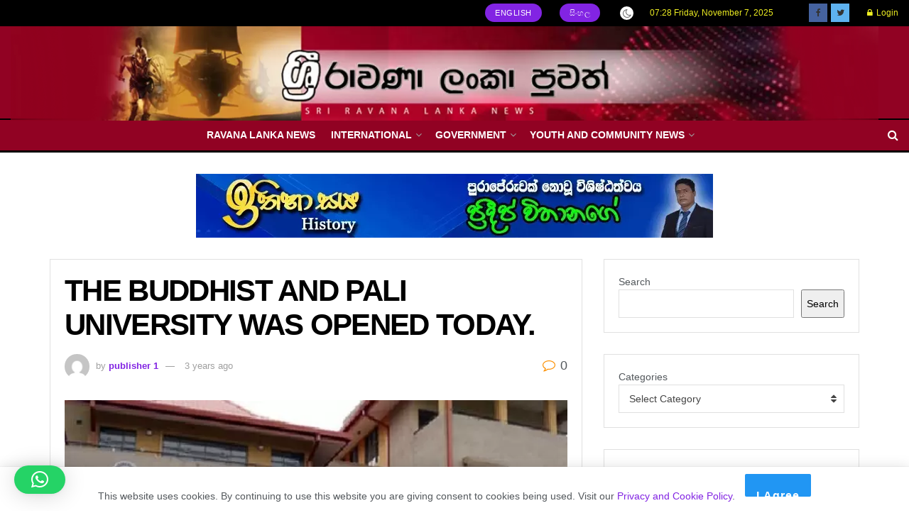

--- FILE ---
content_type: text/html; charset=UTF-8
request_url: https://www.ravanalankanews.lk/en/the-buddhist-and-pali-university-was-opened-today/
body_size: 40237
content:
<!doctype html>
<!--[if lt IE 7]> <html class="no-js lt-ie9 lt-ie8 lt-ie7" lang="en-US"> <![endif]-->
<!--[if IE 7]>    <html class="no-js lt-ie9 lt-ie8" lang="en-US"> <![endif]-->
<!--[if IE 8]>    <html class="no-js lt-ie9" lang="en-US"> <![endif]-->
<!--[if IE 9]>    <html class="no-js lt-ie10" lang="en-US"> <![endif]-->
<!--[if gt IE 8]><!--> <html class="no-js" lang="en-US"> <!--<![endif]-->
<head>
    <meta http-equiv="Content-Type" content="text/html; charset=UTF-8" />
    <meta name='viewport' content='width=device-width, initial-scale=1, user-scalable=yes' />
    <link rel="profile" href="http://gmpg.org/xfn/11" />
    <link rel="pingback" href="https://www.ravanalankanews.lk/xmlrpc.php" />
    
<title>THE BUDDHIST AND PALI UNIVERSITY WAS OPENED TODAY. &#8211; Ravana Lanka News</title>
<meta name='robots' content='max-image-preview:large' />
	<style>img:is([sizes="auto" i], [sizes^="auto," i]) { contain-intrinsic-size: 3000px 1500px }</style>
	<meta property="og:type" content="article">
<meta property="og:title" content="THE BUDDHIST AND PALI UNIVERSITY WAS OPENED TODAY.">
<meta property="og:site_name" content="Ravana Lanka News">
<meta property="og:description" content="It is reported that the Homagama Pitipana Buddhist and Pali University has reopened for academic activities from today (27). Its">
<meta property="og:url" content="https://www.ravanalankanews.lk/en/the-buddhist-and-pali-university-was-opened-today/">
<meta property="og:locale" content="en_US">
<meta property="og:image" content="https://i0.wp.com/www.ravanalankanews.lk/wp-content/uploads/2023/02/හෝමාගම-–-පිටිපන-බෞද්ධ-හා-පාලි-විශ්වවිද්_යාලය-650x375-1.webp?fit=650%2C375&amp;ssl=1">
<meta property="og:image:height" content="375">
<meta property="og:image:width" content="650">
<meta property="article:published_time" content="2023-02-27T09:22:30+00:00">
<meta property="article:modified_time" content="2023-02-27T09:22:34+00:00">
<meta property="article:author" content="http://nissankamaya@gmail.com">
<meta property="article:section" content="Buddhist">
<meta property="article:tag" content="COMMUNITY">
<meta property="article:tag" content="hot news">
<meta name="twitter:card" content="summary_large_image">
<meta name="twitter:title" content="THE BUDDHIST AND PALI UNIVERSITY WAS OPENED TODAY.">
<meta name="twitter:description" content="It is reported that the Homagama Pitipana Buddhist and Pali University has reopened for academic activities from today (27). Its">
<meta name="twitter:url" content="https://www.ravanalankanews.lk/en/the-buddhist-and-pali-university-was-opened-today/">
<meta name="twitter:site" content="http://nissankamaya@gmail.com">
<meta name="twitter:image:src" content="https://i0.wp.com/www.ravanalankanews.lk/wp-content/uploads/2023/02/හෝමාගම-–-පිටිපන-බෞද්ධ-හා-පාලි-විශ්වවිද්_යාලය-650x375-1.webp?fit=650%2C375&amp;ssl=1">
<meta name="twitter:image:width" content="650">
<meta name="twitter:image:height" content="375">
			
			<link rel="manifest" href="https://www.ravanalankanews.lk/pwa-manifest.json">
<link rel="apple-touch-screenshots-precomposed" sizes="512x512" href="https://www.ravanalankanews.lk/wp-content/plugins/pwa-for-wp/images/logo-512x512.png">
<link rel="apple-touch-icon-precomposed" sizes="192x192" href="https://www.ravanalankanews.lk/wp-content/uploads/2022/12/192-logo.png">
<link rel='dns-prefetch' href='//www.googletagmanager.com' />
<link rel='dns-prefetch' href='//i0.wp.com' />
<link rel='dns-prefetch' href='//pagead2.googlesyndication.com' />
<link rel='dns-prefetch' href='//fundingchoicesmessages.google.com' />
<link rel="alternate" type="application/rss+xml" title="Ravana Lanka News &raquo; Feed" href="https://www.ravanalankanews.lk/en/feed/" />
<link rel="alternate" type="application/rss+xml" title="Ravana Lanka News &raquo; Comments Feed" href="https://www.ravanalankanews.lk/en/comments/feed/" />
<link rel="alternate" type="application/rss+xml" title="Ravana Lanka News &raquo; THE BUDDHIST AND PALI UNIVERSITY WAS OPENED TODAY. Comments Feed" href="https://www.ravanalankanews.lk/en/the-buddhist-and-pali-university-was-opened-today/feed/" />

<link rel='stylesheet' id='embed-pdf-viewer-css' href='https://www.ravanalankanews.lk/wp-content/plugins/embed-pdf-viewer/css/embed-pdf-viewer.css?ver=2.4.6' type='text/css' media='screen' />
<link rel='stylesheet' id='tsvg-block-css-css' href='https://www.ravanalankanews.lk/wp-content/plugins/gallery-videos/admin/css/tsvg-block.css?ver=6.8.3' type='text/css' media='all' />
<link rel='stylesheet' id='premium-addons-css' href='https://www.ravanalankanews.lk/wp-content/plugins/premium-addons-for-elementor/assets/frontend/min-css/premium-addons.min.css?ver=4.10.1' type='text/css' media='all' />
<style id='wp-emoji-styles-inline-css' type='text/css'>

	img.wp-smiley, img.emoji {
		display: inline !important;
		border: none !important;
		box-shadow: none !important;
		height: 1em !important;
		width: 1em !important;
		margin: 0 0.07em !important;
		vertical-align: -0.1em !important;
		background: none !important;
		padding: 0 !important;
	}
</style>
<link rel='stylesheet' id='wp-block-library-css' href='https://www.ravanalankanews.lk/wp-includes/css/dist/block-library/style.min.css?ver=6.8.3' type='text/css' media='all' />
<style id='classic-theme-styles-inline-css' type='text/css'>
/*! This file is auto-generated */
.wp-block-button__link{color:#fff;background-color:#32373c;border-radius:9999px;box-shadow:none;text-decoration:none;padding:calc(.667em + 2px) calc(1.333em + 2px);font-size:1.125em}.wp-block-file__button{background:#32373c;color:#fff;text-decoration:none}
</style>
<style id='tropicalista-pdfembed-style-inline-css' type='text/css'>
.wp-block-tropicalista-pdfembed{min-height:500px}@media(min-width:320px)and (max-width:480px){.wp-block-tropicalista-pdfembed{max-height:80vh}}

</style>
<style id='global-styles-inline-css' type='text/css'>
:root{--wp--preset--aspect-ratio--square: 1;--wp--preset--aspect-ratio--4-3: 4/3;--wp--preset--aspect-ratio--3-4: 3/4;--wp--preset--aspect-ratio--3-2: 3/2;--wp--preset--aspect-ratio--2-3: 2/3;--wp--preset--aspect-ratio--16-9: 16/9;--wp--preset--aspect-ratio--9-16: 9/16;--wp--preset--color--black: #000000;--wp--preset--color--cyan-bluish-gray: #abb8c3;--wp--preset--color--white: #ffffff;--wp--preset--color--pale-pink: #f78da7;--wp--preset--color--vivid-red: #cf2e2e;--wp--preset--color--luminous-vivid-orange: #ff6900;--wp--preset--color--luminous-vivid-amber: #fcb900;--wp--preset--color--light-green-cyan: #7bdcb5;--wp--preset--color--vivid-green-cyan: #00d084;--wp--preset--color--pale-cyan-blue: #8ed1fc;--wp--preset--color--vivid-cyan-blue: #0693e3;--wp--preset--color--vivid-purple: #9b51e0;--wp--preset--gradient--vivid-cyan-blue-to-vivid-purple: linear-gradient(135deg,rgba(6,147,227,1) 0%,rgb(155,81,224) 100%);--wp--preset--gradient--light-green-cyan-to-vivid-green-cyan: linear-gradient(135deg,rgb(122,220,180) 0%,rgb(0,208,130) 100%);--wp--preset--gradient--luminous-vivid-amber-to-luminous-vivid-orange: linear-gradient(135deg,rgba(252,185,0,1) 0%,rgba(255,105,0,1) 100%);--wp--preset--gradient--luminous-vivid-orange-to-vivid-red: linear-gradient(135deg,rgba(255,105,0,1) 0%,rgb(207,46,46) 100%);--wp--preset--gradient--very-light-gray-to-cyan-bluish-gray: linear-gradient(135deg,rgb(238,238,238) 0%,rgb(169,184,195) 100%);--wp--preset--gradient--cool-to-warm-spectrum: linear-gradient(135deg,rgb(74,234,220) 0%,rgb(151,120,209) 20%,rgb(207,42,186) 40%,rgb(238,44,130) 60%,rgb(251,105,98) 80%,rgb(254,248,76) 100%);--wp--preset--gradient--blush-light-purple: linear-gradient(135deg,rgb(255,206,236) 0%,rgb(152,150,240) 100%);--wp--preset--gradient--blush-bordeaux: linear-gradient(135deg,rgb(254,205,165) 0%,rgb(254,45,45) 50%,rgb(107,0,62) 100%);--wp--preset--gradient--luminous-dusk: linear-gradient(135deg,rgb(255,203,112) 0%,rgb(199,81,192) 50%,rgb(65,88,208) 100%);--wp--preset--gradient--pale-ocean: linear-gradient(135deg,rgb(255,245,203) 0%,rgb(182,227,212) 50%,rgb(51,167,181) 100%);--wp--preset--gradient--electric-grass: linear-gradient(135deg,rgb(202,248,128) 0%,rgb(113,206,126) 100%);--wp--preset--gradient--midnight: linear-gradient(135deg,rgb(2,3,129) 0%,rgb(40,116,252) 100%);--wp--preset--font-size--small: 13px;--wp--preset--font-size--medium: 20px;--wp--preset--font-size--large: 36px;--wp--preset--font-size--x-large: 42px;--wp--preset--spacing--20: 0.44rem;--wp--preset--spacing--30: 0.67rem;--wp--preset--spacing--40: 1rem;--wp--preset--spacing--50: 1.5rem;--wp--preset--spacing--60: 2.25rem;--wp--preset--spacing--70: 3.38rem;--wp--preset--spacing--80: 5.06rem;--wp--preset--shadow--natural: 6px 6px 9px rgba(0, 0, 0, 0.2);--wp--preset--shadow--deep: 12px 12px 50px rgba(0, 0, 0, 0.4);--wp--preset--shadow--sharp: 6px 6px 0px rgba(0, 0, 0, 0.2);--wp--preset--shadow--outlined: 6px 6px 0px -3px rgba(255, 255, 255, 1), 6px 6px rgba(0, 0, 0, 1);--wp--preset--shadow--crisp: 6px 6px 0px rgba(0, 0, 0, 1);}:where(.is-layout-flex){gap: 0.5em;}:where(.is-layout-grid){gap: 0.5em;}body .is-layout-flex{display: flex;}.is-layout-flex{flex-wrap: wrap;align-items: center;}.is-layout-flex > :is(*, div){margin: 0;}body .is-layout-grid{display: grid;}.is-layout-grid > :is(*, div){margin: 0;}:where(.wp-block-columns.is-layout-flex){gap: 2em;}:where(.wp-block-columns.is-layout-grid){gap: 2em;}:where(.wp-block-post-template.is-layout-flex){gap: 1.25em;}:where(.wp-block-post-template.is-layout-grid){gap: 1.25em;}.has-black-color{color: var(--wp--preset--color--black) !important;}.has-cyan-bluish-gray-color{color: var(--wp--preset--color--cyan-bluish-gray) !important;}.has-white-color{color: var(--wp--preset--color--white) !important;}.has-pale-pink-color{color: var(--wp--preset--color--pale-pink) !important;}.has-vivid-red-color{color: var(--wp--preset--color--vivid-red) !important;}.has-luminous-vivid-orange-color{color: var(--wp--preset--color--luminous-vivid-orange) !important;}.has-luminous-vivid-amber-color{color: var(--wp--preset--color--luminous-vivid-amber) !important;}.has-light-green-cyan-color{color: var(--wp--preset--color--light-green-cyan) !important;}.has-vivid-green-cyan-color{color: var(--wp--preset--color--vivid-green-cyan) !important;}.has-pale-cyan-blue-color{color: var(--wp--preset--color--pale-cyan-blue) !important;}.has-vivid-cyan-blue-color{color: var(--wp--preset--color--vivid-cyan-blue) !important;}.has-vivid-purple-color{color: var(--wp--preset--color--vivid-purple) !important;}.has-black-background-color{background-color: var(--wp--preset--color--black) !important;}.has-cyan-bluish-gray-background-color{background-color: var(--wp--preset--color--cyan-bluish-gray) !important;}.has-white-background-color{background-color: var(--wp--preset--color--white) !important;}.has-pale-pink-background-color{background-color: var(--wp--preset--color--pale-pink) !important;}.has-vivid-red-background-color{background-color: var(--wp--preset--color--vivid-red) !important;}.has-luminous-vivid-orange-background-color{background-color: var(--wp--preset--color--luminous-vivid-orange) !important;}.has-luminous-vivid-amber-background-color{background-color: var(--wp--preset--color--luminous-vivid-amber) !important;}.has-light-green-cyan-background-color{background-color: var(--wp--preset--color--light-green-cyan) !important;}.has-vivid-green-cyan-background-color{background-color: var(--wp--preset--color--vivid-green-cyan) !important;}.has-pale-cyan-blue-background-color{background-color: var(--wp--preset--color--pale-cyan-blue) !important;}.has-vivid-cyan-blue-background-color{background-color: var(--wp--preset--color--vivid-cyan-blue) !important;}.has-vivid-purple-background-color{background-color: var(--wp--preset--color--vivid-purple) !important;}.has-black-border-color{border-color: var(--wp--preset--color--black) !important;}.has-cyan-bluish-gray-border-color{border-color: var(--wp--preset--color--cyan-bluish-gray) !important;}.has-white-border-color{border-color: var(--wp--preset--color--white) !important;}.has-pale-pink-border-color{border-color: var(--wp--preset--color--pale-pink) !important;}.has-vivid-red-border-color{border-color: var(--wp--preset--color--vivid-red) !important;}.has-luminous-vivid-orange-border-color{border-color: var(--wp--preset--color--luminous-vivid-orange) !important;}.has-luminous-vivid-amber-border-color{border-color: var(--wp--preset--color--luminous-vivid-amber) !important;}.has-light-green-cyan-border-color{border-color: var(--wp--preset--color--light-green-cyan) !important;}.has-vivid-green-cyan-border-color{border-color: var(--wp--preset--color--vivid-green-cyan) !important;}.has-pale-cyan-blue-border-color{border-color: var(--wp--preset--color--pale-cyan-blue) !important;}.has-vivid-cyan-blue-border-color{border-color: var(--wp--preset--color--vivid-cyan-blue) !important;}.has-vivid-purple-border-color{border-color: var(--wp--preset--color--vivid-purple) !important;}.has-vivid-cyan-blue-to-vivid-purple-gradient-background{background: var(--wp--preset--gradient--vivid-cyan-blue-to-vivid-purple) !important;}.has-light-green-cyan-to-vivid-green-cyan-gradient-background{background: var(--wp--preset--gradient--light-green-cyan-to-vivid-green-cyan) !important;}.has-luminous-vivid-amber-to-luminous-vivid-orange-gradient-background{background: var(--wp--preset--gradient--luminous-vivid-amber-to-luminous-vivid-orange) !important;}.has-luminous-vivid-orange-to-vivid-red-gradient-background{background: var(--wp--preset--gradient--luminous-vivid-orange-to-vivid-red) !important;}.has-very-light-gray-to-cyan-bluish-gray-gradient-background{background: var(--wp--preset--gradient--very-light-gray-to-cyan-bluish-gray) !important;}.has-cool-to-warm-spectrum-gradient-background{background: var(--wp--preset--gradient--cool-to-warm-spectrum) !important;}.has-blush-light-purple-gradient-background{background: var(--wp--preset--gradient--blush-light-purple) !important;}.has-blush-bordeaux-gradient-background{background: var(--wp--preset--gradient--blush-bordeaux) !important;}.has-luminous-dusk-gradient-background{background: var(--wp--preset--gradient--luminous-dusk) !important;}.has-pale-ocean-gradient-background{background: var(--wp--preset--gradient--pale-ocean) !important;}.has-electric-grass-gradient-background{background: var(--wp--preset--gradient--electric-grass) !important;}.has-midnight-gradient-background{background: var(--wp--preset--gradient--midnight) !important;}.has-small-font-size{font-size: var(--wp--preset--font-size--small) !important;}.has-medium-font-size{font-size: var(--wp--preset--font-size--medium) !important;}.has-large-font-size{font-size: var(--wp--preset--font-size--large) !important;}.has-x-large-font-size{font-size: var(--wp--preset--font-size--x-large) !important;}
:where(.wp-block-post-template.is-layout-flex){gap: 1.25em;}:where(.wp-block-post-template.is-layout-grid){gap: 1.25em;}
:where(.wp-block-columns.is-layout-flex){gap: 2em;}:where(.wp-block-columns.is-layout-grid){gap: 2em;}
:root :where(.wp-block-pullquote){font-size: 1.5em;line-height: 1.6;}
</style>
<link rel='stylesheet' id='contact-form-7-css' href='https://www.ravanalankanews.lk/wp-content/plugins/contact-form-7/includes/css/styles.css?ver=6.1.3' type='text/css' media='all' />
<link rel='stylesheet' id='tsvg-fonts-css' href='https://www.ravanalankanews.lk/wp-content/plugins/gallery-videos/public/css/tsvg-fonts.css?ver=2.1.6' type='text/css' media='all' />
<link rel='stylesheet' id='wpa-style-css' href='https://www.ravanalankanews.lk/wp-content/plugins/wp-accessibility/css/wpa-style.css?ver=2.0.1' type='text/css' media='all' />
<style id='wpa-style-inline-css' type='text/css'>
:root { --admin-bar-top : 7px; }
</style>
<link rel='stylesheet' id='pwaforwp-style-css' href='https://www.ravanalankanews.lk/wp-content/plugins/pwa-for-wp/assets/css/pwaforwp-main.min.css?ver=1.7.60' type='text/css' media='all' />
<link rel='stylesheet' id='mediaelement-css' href='https://www.ravanalankanews.lk/wp-includes/js/mediaelement/mediaelementplayer-legacy.min.css?ver=4.2.17' type='text/css' media='all' />
<link rel='stylesheet' id='wp-mediaelement-css' href='https://www.ravanalankanews.lk/wp-includes/js/mediaelement/wp-mediaelement.min.css?ver=6.8.3' type='text/css' media='all' />
<link rel='stylesheet' id='jnews-frontend-css' href='https://www.ravanalankanews.lk/wp-content/themes/jnews/assets/dist/frontend.min.css?ver=5.5.0' type='text/css' media='all' />
<link rel='stylesheet' id='jnews-elementor-css' href='https://www.ravanalankanews.lk/wp-content/themes/jnews/assets/css/elementor-frontend.css?ver=5.5.0' type='text/css' media='all' />
<link rel='stylesheet' id='jnews-style-css' href='https://www.ravanalankanews.lk/wp-content/themes/jnews/style.css?ver=5.5.0' type='text/css' media='all' />
<link rel='stylesheet' id='jnews-darkmode-css' href='https://www.ravanalankanews.lk/wp-content/themes/jnews/assets/css/darkmode.css?ver=5.5.0' type='text/css' media='all' />
<link rel='stylesheet' id='jnews-select-share-css' href='https://www.ravanalankanews.lk/wp-content/plugins/jnews-social-share/assets/css/plugin.css' type='text/css' media='all' />



<!-- Google tag (gtag.js) snippet added by Site Kit -->
<!-- Google Analytics snippet added by Site Kit -->


<link rel="https://api.w.org/" href="https://www.ravanalankanews.lk/wp-json/" /><link rel="alternate" title="JSON" type="application/json" href="https://www.ravanalankanews.lk/wp-json/wp/v2/posts/30824" /><link rel="EditURI" type="application/rsd+xml" title="RSD" href="https://www.ravanalankanews.lk/xmlrpc.php?rsd" />
<meta name="generator" content="WordPress 6.8.3" />
<link rel="canonical" href="https://www.ravanalankanews.lk/en/" />
<link rel='shortlink' href='https://www.ravanalankanews.lk/?p=30824' />
<link rel="alternate" title="oEmbed (JSON)" type="application/json+oembed" href="https://www.ravanalankanews.lk/wp-json/oembed/1.0/embed?url=https%3A%2F%2Fwww.ravanalankanews.lk%2Fen%2Fthe-buddhist-and-pali-university-was-opened-today%2F" />
<link rel="alternate" title="oEmbed (XML)" type="text/xml+oembed" href="https://www.ravanalankanews.lk/wp-json/oembed/1.0/embed?url=https%3A%2F%2Fwww.ravanalankanews.lk%2Fen%2Fthe-buddhist-and-pali-university-was-opened-today%2F&#038;format=xml" />
<meta name="generator" content="Site Kit by Google 1.165.0" /><link rel="alternate" type="text/html" media="only screen and (max-width: 640px)" href="https://www.ravanalankanews.lk/en/the-buddhist-and-pali-university-was-opened-today/amp/">
<!-- Google AdSense meta tags added by Site Kit -->
<meta name="google-adsense-platform-account" content="ca-host-pub-2644536267352236">
<meta name="google-adsense-platform-domain" content="sitekit.withgoogle.com">
<!-- End Google AdSense meta tags added by Site Kit -->
<meta name="generator" content="Elementor 3.17.3; features: e_dom_optimization, e_optimized_assets_loading, additional_custom_breakpoints; settings: css_print_method-external, google_font-enabled, font_display-auto">
      <meta name="onesignal" content="wordpress-plugin"/>
            
<link rel="amphtml" href="https://www.ravanalankanews.lk/en/the-buddhist-and-pali-university-was-opened-today/amp/">			<style type="text/css">
				/* If html does not have either class, do not show lazy loaded images. */
				html:not( .jetpack-lazy-images-js-enabled ):not( .js ) .jetpack-lazy-image {
					display: none;
				}
			</style>
			
		
<!-- Google AdSense snippet added by Site Kit -->


<!-- End Google AdSense snippet added by Site Kit -->

<!-- Google AdSense Ad Blocking Recovery snippet added by Site Kit -->

<!-- End Google AdSense Ad Blocking Recovery snippet added by Site Kit -->

<!-- Google AdSense Ad Blocking Recovery Error Protection snippet added by Site Kit -->

<!-- End Google AdSense Ad Blocking Recovery Error Protection snippet added by Site Kit -->
<style>#amp-mobile-version-switcher{left:0;position:absolute;width:100%;z-index:100}#amp-mobile-version-switcher>a{background-color:#444;border:0;color:#eaeaea;display:block;font-family:-apple-system,BlinkMacSystemFont,Segoe UI,Roboto,Oxygen-Sans,Ubuntu,Cantarell,Helvetica Neue,sans-serif;font-size:16px;font-weight:600;padding:15px 0;text-align:center;-webkit-text-decoration:none;text-decoration:none}#amp-mobile-version-switcher>a:active,#amp-mobile-version-switcher>a:focus,#amp-mobile-version-switcher>a:hover{-webkit-text-decoration:underline;text-decoration:underline}</style><link rel="icon" href="https://i0.wp.com/www.ravanalankanews.lk/wp-content/uploads/2022/03/cropped-Ravanaa.jpg?fit=32%2C32&#038;ssl=1" sizes="32x32" />
<link rel="icon" href="https://i0.wp.com/www.ravanalankanews.lk/wp-content/uploads/2022/03/cropped-Ravanaa.jpg?fit=192%2C192&#038;ssl=1" sizes="192x192" />
<meta name="msapplication-TileImage" content="https://i0.wp.com/www.ravanalankanews.lk/wp-content/uploads/2022/03/cropped-Ravanaa.jpg?fit=270%2C270&#038;ssl=1" />
<style id="jeg_dynamic_css" type="text/css" data-type="jeg_custom-css">.jeg_container, .jeg_content, .jeg_boxed .jeg_main .jeg_container, .jeg_autoload_separator { background-color : #ffffff; } body,.newsfeed_carousel.owl-carousel .owl-nav div,.jeg_filter_button,.owl-carousel .owl-nav div,.jeg_readmore,.jeg_hero_style_7 .jeg_post_meta a,.widget_calendar thead th,.widget_calendar tfoot a,.jeg_socialcounter a,.entry-header .jeg_meta_like a,.entry-header .jeg_meta_comment a,.entry-content tbody tr:hover,.entry-content th,.jeg_splitpost_nav li:hover a,#breadcrumbs a,.jeg_author_socials a:hover,.jeg_footer_content a,.jeg_footer_bottom a,.jeg_cartcontent,.woocommerce .woocommerce-breadcrumb a { color : #53585c; } a,.jeg_menu_style_5 > li > a:hover,.jeg_menu_style_5 > li.sfHover > a,.jeg_menu_style_5 > li.current-menu-item > a,.jeg_menu_style_5 > li.current-menu-ancestor > a,.jeg_navbar .jeg_menu:not(.jeg_main_menu) > li > a:hover,.jeg_midbar .jeg_menu:not(.jeg_main_menu) > li > a:hover,.jeg_side_tabs li.active,.jeg_block_heading_5 strong,.jeg_block_heading_6 strong,.jeg_block_heading_7 strong,.jeg_block_heading_8 strong,.jeg_subcat_list li a:hover,.jeg_subcat_list li button:hover,.jeg_pl_lg_7 .jeg_thumb .jeg_post_category a,.jeg_pl_xs_2:before,.jeg_pl_xs_4 .jeg_postblock_content:before,.jeg_postblock .jeg_post_title a:hover,.jeg_hero_style_6 .jeg_post_title a:hover,.jeg_sidefeed .jeg_pl_xs_3 .jeg_post_title a:hover,.widget_jnews_popular .jeg_post_title a:hover,.jeg_meta_author a,.widget_archive li a:hover,.widget_pages li a:hover,.widget_meta li a:hover,.widget_recent_entries li a:hover,.widget_rss li a:hover,.widget_rss cite,.widget_categories li a:hover,.widget_categories li.current-cat > a,#breadcrumbs a:hover,.jeg_share_count .counts,.commentlist .bypostauthor > .comment-body > .comment-author > .fn,span.required,.jeg_review_title,.bestprice .price,.authorlink a:hover,.jeg_vertical_playlist .jeg_video_playlist_play_icon,.jeg_vertical_playlist .jeg_video_playlist_item.active .jeg_video_playlist_thumbnail:before,.jeg_horizontal_playlist .jeg_video_playlist_play,.woocommerce li.product .pricegroup .button,.widget_display_forums li a:hover,.widget_display_topics li:before,.widget_display_replies li:before,.widget_display_views li:before,.bbp-breadcrumb a:hover,.jeg_mobile_menu li.sfHover > a,.jeg_mobile_menu li a:hover,.split-template-6 .pagenum { color : #8224e3; } .jeg_menu_style_1 > li > a:before,.jeg_menu_style_2 > li > a:before,.jeg_menu_style_3 > li > a:before,.jeg_side_toggle,.jeg_slide_caption .jeg_post_category a,.jeg_slider_type_1 .owl-nav .owl-next,.jeg_block_heading_1 .jeg_block_title span,.jeg_block_heading_2 .jeg_block_title span,.jeg_block_heading_3,.jeg_block_heading_4 .jeg_block_title span,.jeg_block_heading_6:after,.jeg_pl_lg_box .jeg_post_category a,.jeg_pl_md_box .jeg_post_category a,.jeg_readmore:hover,.jeg_thumb .jeg_post_category a,.jeg_block_loadmore a:hover, .jeg_postblock.alt .jeg_block_loadmore a:hover,.jeg_block_loadmore a.active,.jeg_postblock_carousel_2 .jeg_post_category a,.jeg_heroblock .jeg_post_category a,.jeg_pagenav_1 .page_number.active,.jeg_pagenav_1 .page_number.active:hover,input[type="submit"],.btn,.button,.widget_tag_cloud a:hover,.popularpost_item:hover .jeg_post_title a:before,.jeg_splitpost_4 .page_nav,.jeg_splitpost_5 .page_nav,.jeg_post_via a:hover,.jeg_post_source a:hover,.jeg_post_tags a:hover,.comment-reply-title small a:before,.comment-reply-title small a:after,.jeg_storelist .productlink,.authorlink li.active a:before,.jeg_footer.dark .socials_widget:not(.nobg) a:hover .fa,.jeg_breakingnews_title,.jeg_overlay_slider_bottom.owl-carousel .owl-nav div,.jeg_overlay_slider_bottom.owl-carousel .owl-nav div:hover,.jeg_vertical_playlist .jeg_video_playlist_current,.woocommerce span.onsale,.woocommerce #respond input#submit:hover,.woocommerce a.button:hover,.woocommerce button.button:hover,.woocommerce input.button:hover,.woocommerce #respond input#submit.alt,.woocommerce a.button.alt,.woocommerce button.button.alt,.woocommerce input.button.alt,.jeg_popup_post .caption,.jeg_footer.dark input[type="submit"],.jeg_footer.dark .btn,.jeg_footer.dark .button,.footer_widget.widget_tag_cloud a:hover { background-color : #8224e3; } .jeg_block_heading_7 .jeg_block_title span, .jeg_readmore:hover, .jeg_block_loadmore a:hover, .jeg_block_loadmore a.active, .jeg_pagenav_1 .page_number.active, .jeg_pagenav_1 .page_number.active:hover, .jeg_pagenav_3 .page_number:hover, .jeg_prevnext_post a:hover h3, .jeg_overlay_slider .jeg_post_category, .jeg_sidefeed .jeg_post.active, .jeg_vertical_playlist.jeg_vertical_playlist .jeg_video_playlist_item.active .jeg_video_playlist_thumbnail img, .jeg_horizontal_playlist .jeg_video_playlist_item.active { border-color : #8224e3; } .jeg_tabpost_nav li.active, .woocommerce div.product .woocommerce-tabs ul.tabs li.active { border-bottom-color : #8224e3; } .jeg_post_meta .fa, .entry-header .jeg_post_meta .fa, .jeg_review_stars, .jeg_price_review_list { color : #fc8f00; } .jeg_share_button.share-float.share-monocrhome a { background-color : #fc8f00; } h1,h2,h3,h4,h5,h6,.jeg_post_title a,.entry-header .jeg_post_title,.jeg_hero_style_7 .jeg_post_title a,.jeg_block_title,.jeg_splitpost_bar .current_title,.jeg_video_playlist_title,.gallery-caption { color : #000000; } .split-template-9 .pagenum, .split-template-10 .pagenum, .split-template-11 .pagenum, .split-template-12 .pagenum, .split-template-13 .pagenum, .split-template-15 .pagenum, .split-template-18 .pagenum, .split-template-20 .pagenum, .split-template-19 .current_title span, .split-template-20 .current_title span { background-color : #000000; } .jeg_topbar .jeg_nav_row, .jeg_topbar .jeg_search_no_expand .jeg_search_input { line-height : 36px; } .jeg_topbar .jeg_nav_row, .jeg_topbar .jeg_nav_icon { height : 36px; } .jeg_topbar, .jeg_topbar.dark, .jeg_topbar.custom { background : #000000; } .jeg_topbar, .jeg_topbar.dark { border-color : rgba(129,215,66,0); color : #eeee22; border-top-width : 0px; border-top-color : #0074e8; } .jeg_topbar .jeg_nav_item, .jeg_topbar.dark .jeg_nav_item { border-color : rgba(130,36,227,0); } .jeg_topbar a, .jeg_topbar.dark a { color : ; } .jeg_midbar { height : 130px; background-image : url(""); } .jeg_midbar, .jeg_midbar.dark { background-color : #910223; border-bottom-width : 0px; color : #eded00; } .jeg_midbar a, .jeg_midbar.dark a { color : #eeee22; } .jeg_header .jeg_bottombar.jeg_navbar,.jeg_bottombar .jeg_nav_icon { height : 43px; } .jeg_header .jeg_bottombar.jeg_navbar, .jeg_header .jeg_bottombar .jeg_main_menu:not(.jeg_menu_style_1) > li > a, .jeg_header .jeg_bottombar .jeg_menu_style_1 > li, .jeg_header .jeg_bottombar .jeg_menu:not(.jeg_main_menu) > li > a { line-height : 43px; } .jeg_header .jeg_bottombar.jeg_navbar_wrapper:not(.jeg_navbar_boxed), .jeg_header .jeg_bottombar.jeg_navbar_boxed .jeg_nav_row { background : #910223; } .jeg_header .jeg_navbar_menuborder .jeg_main_menu > li:not(:last-child), .jeg_header .jeg_navbar_menuborder .jeg_nav_item, .jeg_navbar_boxed .jeg_nav_row, .jeg_header .jeg_navbar_menuborder:not(.jeg_navbar_boxed) .jeg_nav_left .jeg_nav_item:first-child { border-color : rgba(129,215,66,0); } .jeg_header .jeg_bottombar a:hover, .jeg_header .jeg_bottombar.jeg_navbar_dark a:hover, .jeg_header .jeg_bottombar .jeg_menu:not(.jeg_main_menu) > li > a:hover { color : #2335db; } .jeg_header .jeg_bottombar, .jeg_header .jeg_bottombar.jeg_navbar_dark, .jeg_bottombar.jeg_navbar_boxed .jeg_nav_row, .jeg_bottombar.jeg_navbar_dark.jeg_navbar_boxed .jeg_nav_row { border-top-width : 2px; border-bottom-width : 3px; } .jeg_header_wrapper .jeg_bottombar, .jeg_header_wrapper .jeg_bottombar.jeg_navbar_dark, .jeg_bottombar.jeg_navbar_boxed .jeg_nav_row, .jeg_bottombar.jeg_navbar_dark.jeg_navbar_boxed .jeg_nav_row { border-top-color : #000000; border-bottom-color : #000000; } .jeg_stickybar.jeg_navbar,.jeg_navbar .jeg_nav_icon { height : 50px; } .jeg_stickybar.jeg_navbar, .jeg_stickybar .jeg_main_menu:not(.jeg_menu_style_1) > li > a, .jeg_stickybar .jeg_menu_style_1 > li, .jeg_stickybar .jeg_menu:not(.jeg_main_menu) > li > a { line-height : 50px; } .jeg_header_sticky .jeg_navbar_wrapper:not(.jeg_navbar_boxed), .jeg_header_sticky .jeg_navbar_boxed .jeg_nav_row { background : #910223; } .jeg_header_sticky .jeg_navbar_menuborder .jeg_main_menu > li:not(:last-child), .jeg_header_sticky .jeg_navbar_menuborder .jeg_nav_item, .jeg_navbar_boxed .jeg_nav_row, .jeg_header_sticky .jeg_navbar_menuborder:not(.jeg_navbar_boxed) .jeg_nav_left .jeg_nav_item:first-child { border-color : ; } .jeg_stickybar, .jeg_stickybar.dark { color : ; border-bottom-width : 1px; } .jeg_stickybar a, .jeg_stickybar.dark a { color : ; } .jeg_stickybar, .jeg_stickybar.dark, .jeg_stickybar.jeg_navbar_boxed .jeg_nav_row { border-bottom-color : ; } .jeg_mobile_bottombar { height : 44px; line-height : 44px; } .jeg_mobile_midbar, .jeg_mobile_midbar.dark { background : #910223; color : ; border-top-width : px; border-top-color : ; } .jeg_mobile_midbar a, .jeg_mobile_midbar.dark a { color : ; } .jeg_header .socials_widget > a > i.fa:before { color : #333333; } .jeg_header .socials_widget > a > i.fa { background-color : ; } .jeg_aside_item.socials_widget > a > i.fa:before { color : ; } .jeg_header .jeg_button_1 .btn { background : #8224e3; color : ; border-color : ; } .jeg_header .jeg_button_1 .btn:hover { background : ; } .jeg_header .jeg_button_2 .btn { background : #8224e3; color : ; border-color : ; } .jeg_header .jeg_button_2 .btn:hover { background : ; } .jeg_header .jeg_button_3 .btn { background : ; color : ; border-color : ; } .jeg_header .jeg_button_3 .btn:hover { background : ; } .jeg_header .jeg_vertical_menu.jeg_vertical_menu_1 { border-top-width : px; border-top-color : ; } .jeg_header .jeg_vertical_menu.jeg_vertical_menu_1 a { border-top-color : ; } .jeg_header .jeg_vertical_menu.jeg_vertical_menu_2 { border-top-width : px; border-top-color : ; } .jeg_header .jeg_vertical_menu.jeg_vertical_menu_2 a { border-top-color : ; } .jeg_header .jeg_vertical_menu.jeg_vertical_menu_3 { border-top-width : px; border-top-color : ; } .jeg_header .jeg_vertical_menu.jeg_vertical_menu_3 a { border-top-color : ; } .jeg_header .jeg_vertical_menu.jeg_vertical_menu_4 { border-top-width : px; border-top-color : ; } .jeg_header .jeg_vertical_menu.jeg_vertical_menu_4 a { border-top-color : ; } .jeg_nav_icon .jeg_mobile_toggle.toggle_btn { color : #0074e8; } .cartdetail.woocommerce .jeg_carticon { color : ; } .cartdetail.woocommerce .cartlink { color : ; } .jeg_cart.cartdetail .jeg_cartcontent { background-color : ; } .cartdetail.woocommerce ul.cart_list li a, .cartdetail.woocommerce ul.product_list_widget li a, .cartdetail.woocommerce .widget_shopping_cart_content .total { color : ; } .cartdetail.woocommerce .cart_list .quantity, .cartdetail.woocommerce .product_list_widget .quantity { color : ; } .cartdetail.woocommerce .widget_shopping_cart_content .total { border-top-color : ; border-bottom-color : ; } .cartdetail.woocommerce .widget_shopping_cart_content .button { background-color : ; } .cartdetail.woocommerce a.button { color : ; } .cartdetail.woocommerce a.button:hover { background-color : ; color : ; } .jeg_cart_icon.woocommerce .jeg_carticon { color : ; } .jeg_cart_icon .jeg_cartcontent { background-color : ; } .jeg_cart_icon.woocommerce ul.cart_list li a, .jeg_cart_icon.woocommerce ul.product_list_widget li a, .jeg_cart_icon.woocommerce .widget_shopping_cart_content .total { color : ; } .jeg_cart_icon.woocommerce .cart_list .quantity, .jeg_cart_icon.woocommerce .product_list_widget .quantity { color : ; } .jeg_cart_icon.woocommerce .widget_shopping_cart_content .total { border-top-color : ; border-bottom-color : ; } .jeg_cart_icon.woocommerce .widget_shopping_cart_content .button { background-color : ; } .jeg_cart_icon.woocommerce a.button { color : ; } .jeg_cart_icon.woocommerce a.button:hover { background-color : ; color : ; } .jeg_menu.jeg_accountlink li > ul { background-color : ; } .jeg_menu.jeg_accountlink li > ul, .jeg_menu.jeg_accountlink li > ul li > a, .jeg_menu.jeg_accountlink li > ul li:hover > a, .jeg_menu.jeg_accountlink li > ul li.sfHover > a { color : ; } .jeg_menu.jeg_accountlink li > ul li:hover > a, .jeg_menu.jeg_accountlink li > ul li.sfHover > a { background-color : ; } .jeg_menu.jeg_accountlink li > ul, .jeg_menu.jeg_accountlink li > ul li a { border-color : ; } .jeg_header .jeg_search_wrapper.search_icon .jeg_search_toggle { color : #ffffff; } .jeg_header .jeg_search_wrapper.jeg_search_popup_expand .jeg_search_form, .jeg_header .jeg_search_popup_expand .jeg_search_result, .jeg_header .jeg_search_popup_expand .jeg_search_result .search-noresult, .jeg_header .jeg_search_popup_expand .jeg_search_result .search-all-button { border-color : ; } .jeg_header .jeg_search_expanded .jeg_search_popup_expand .jeg_search_form:after { border-bottom-color : ; } .jeg_header .jeg_search_wrapper.jeg_search_popup_expand .jeg_search_form .jeg_search_input { border-color : ; } .jeg_header .jeg_search_popup_expand .jeg_search_form .jeg_search_button { color : ; } .jeg_header .jeg_search_wrapper.jeg_search_popup_expand .jeg_search_form .jeg_search_input, .jeg_header .jeg_search_popup_expand .jeg_search_result a, .jeg_header .jeg_search_popup_expand .jeg_search_result .search-link { color : ; } .jeg_header .jeg_search_popup_expand .jeg_search_form .jeg_search_input::-webkit-input-placeholder { color : ; } .jeg_header .jeg_search_popup_expand .jeg_search_form .jeg_search_input:-moz-placeholder { color : ; } .jeg_header .jeg_search_popup_expand .jeg_search_form .jeg_search_input::-moz-placeholder { color : ; } .jeg_header .jeg_search_popup_expand .jeg_search_form .jeg_search_input:-ms-input-placeholder { color : ; } .jeg_header .jeg_search_popup_expand .jeg_search_result { background-color : ; } .jeg_header .jeg_search_popup_expand .jeg_search_result, .jeg_header .jeg_search_popup_expand .jeg_search_result .search-link { border-color : ; } .jeg_header .jeg_search_popup_expand .jeg_search_result a, .jeg_header .jeg_search_popup_expand .jeg_search_result .search-link { color : ; } .jeg_header .jeg_search_expanded .jeg_search_modal_expand .jeg_search_toggle i, .jeg_header .jeg_search_expanded .jeg_search_modal_expand .jeg_search_button, .jeg_header .jeg_search_expanded .jeg_search_modal_expand .jeg_search_input { color : ; } .jeg_header .jeg_search_expanded .jeg_search_modal_expand .jeg_search_input { border-bottom-color : ; } .jeg_header .jeg_search_expanded .jeg_search_modal_expand .jeg_search_input::-webkit-input-placeholder { color : ; } .jeg_header .jeg_search_expanded .jeg_search_modal_expand .jeg_search_input:-moz-placeholder { color : ; } .jeg_header .jeg_search_expanded .jeg_search_modal_expand .jeg_search_input::-moz-placeholder { color : ; } .jeg_header .jeg_search_expanded .jeg_search_modal_expand .jeg_search_input:-ms-input-placeholder { color : ; } .jeg_header .jeg_search_expanded .jeg_search_modal_expand { background : ; } .jeg_navbar_mobile .jeg_search_wrapper .jeg_search_toggle, .jeg_navbar_mobile .dark .jeg_search_wrapper .jeg_search_toggle { color : ; } .jeg_navbar_mobile .jeg_search_popup_expand .jeg_search_form, .jeg_navbar_mobile .jeg_search_popup_expand .jeg_search_result { background : ; } .jeg_navbar_mobile .jeg_search_expanded .jeg_search_popup_expand .jeg_search_toggle:before { border-bottom-color : ; } .jeg_navbar_mobile .jeg_search_wrapper.jeg_search_popup_expand .jeg_search_form, .jeg_navbar_mobile .jeg_search_popup_expand .jeg_search_result, .jeg_navbar_mobile .jeg_search_popup_expand .jeg_search_result .search-noresult, .jeg_navbar_mobile .jeg_search_popup_expand .jeg_search_result .search-all-button { border-color : ; } .jeg_navbar_mobile .jeg_search_expanded .jeg_search_popup_expand .jeg_search_toggle:after { border-bottom-color : ; } .jeg_navbar_mobile .jeg_search_popup_expand .jeg_search_form .jeg_search_input { background : ; border-color : ; } .jeg_navbar_mobile .jeg_search_popup_expand .jeg_search_form .jeg_search_button { color : ; } .jeg_navbar_mobile .jeg_search_wrapper.jeg_search_popup_expand .jeg_search_form .jeg_search_input, .jeg_navbar_mobile .jeg_search_popup_expand .jeg_search_result a, .jeg_navbar_mobile .jeg_search_popup_expand .jeg_search_result .search-link { color : ; } .jeg_navbar_mobile .jeg_search_popup_expand .jeg_search_input::-webkit-input-placeholder { color : ; } .jeg_navbar_mobile .jeg_search_popup_expand .jeg_search_input:-moz-placeholder { color : ; } .jeg_navbar_mobile .jeg_search_popup_expand .jeg_search_input::-moz-placeholder { color : ; } .jeg_navbar_mobile .jeg_search_popup_expand .jeg_search_input:-ms-input-placeholder { color : ; } .jeg_nav_search { width : %; } .jeg_header .jeg_search_no_expand .jeg_search_form .jeg_search_input { border-color : ; } .jeg_header .jeg_search_no_expand .jeg_search_form button.jeg_search_button { color : ; } .jeg_header .jeg_search_wrapper.jeg_search_no_expand .jeg_search_form .jeg_search_input { color : ; } .jeg_header .jeg_search_no_expand .jeg_search_form .jeg_search_input::-webkit-input-placeholder { color : ; } .jeg_header .jeg_search_no_expand .jeg_search_form .jeg_search_input:-moz-placeholder { color : ; } .jeg_header .jeg_search_no_expand .jeg_search_form .jeg_search_input::-moz-placeholder { color : ; } .jeg_header .jeg_search_no_expand .jeg_search_form .jeg_search_input:-ms-input-placeholder { color : ; } .jeg_header .jeg_search_no_expand .jeg_search_result, .jeg_header .jeg_search_no_expand .jeg_search_result .search-link { border-color : ; } .jeg_header .jeg_search_no_expand .jeg_search_result a, .jeg_header .jeg_search_no_expand .jeg_search_result .search-link { color : ; } #jeg_off_canvas .jeg_search_result.with_result .search-all-button { border-color : ; } #jeg_off_canvas .jeg_mobile_wrapper .jeg_search_result a,#jeg_off_canvas .jeg_mobile_wrapper .jeg_search_result .search-link { color : ; } .jeg_header .jeg_menu.jeg_main_menu > li > a { color : #ffffff; } .jeg_menu_style_1 > li > a:before, .jeg_menu_style_2 > li > a:before, .jeg_menu_style_3 > li > a:before { background : ; } .jeg_header .jeg_menu.jeg_main_menu > li > a:hover, .jeg_header .jeg_menu.jeg_main_menu > li.sfHover > a, .jeg_header .jeg_menu.jeg_main_menu > li > .sf-with-ul:hover:after, .jeg_header .jeg_menu.jeg_main_menu > li.sfHover > .sf-with-ul:after, .jeg_header .jeg_menu_style_4 > li.current-menu-item > a, .jeg_header .jeg_menu_style_4 > li.current-menu-ancestor > a, .jeg_header .jeg_menu_style_5 > li.current-menu-item > a, .jeg_header .jeg_menu_style_5 > li.current-menu-ancestor > a { color : #eeee22; } .jeg_navbar_wrapper .sf-arrows .sf-with-ul:after { color : ; } .jeg_navbar_wrapper .jeg_menu li > ul { background : ; } .jeg_navbar_wrapper .jeg_menu li > ul li > a { color : ; } .jeg_navbar_wrapper .jeg_menu li > ul li:hover > a, .jeg_navbar_wrapper .jeg_menu li > ul li.sfHover > a, .jeg_navbar_wrapper .jeg_menu li > ul li.current-menu-item > a, .jeg_navbar_wrapper .jeg_menu li > ul li.current-menu-ancestor > a { background : ; } .jeg_header .jeg_navbar_wrapper .jeg_menu li > ul li:hover > a, .jeg_header .jeg_navbar_wrapper .jeg_menu li > ul li.sfHover > a, .jeg_header .jeg_navbar_wrapper .jeg_menu li > ul li.current-menu-item > a, .jeg_header .jeg_navbar_wrapper .jeg_menu li > ul li.current-menu-ancestor > a, .jeg_header .jeg_navbar_wrapper .jeg_menu li > ul li:hover > .sf-with-ul:after, .jeg_header .jeg_navbar_wrapper .jeg_menu li > ul li.sfHover > .sf-with-ul:after, .jeg_header .jeg_navbar_wrapper .jeg_menu li > ul li.current-menu-item > .sf-with-ul:after, .jeg_header .jeg_navbar_wrapper .jeg_menu li > ul li.current-menu-ancestor > .sf-with-ul:after { color : ; } .jeg_navbar_wrapper .jeg_menu li > ul li a { border-color : ; } .jeg_megamenu .sub-menu .jeg_newsfeed_subcat { background-color : ; border-right-color : ; } .jeg_megamenu .sub-menu .jeg_newsfeed_subcat li.active { border-color : ; background-color : ; } .jeg_navbar_wrapper .jeg_megamenu .sub-menu .jeg_newsfeed_subcat li a { color : ; } .jeg_megamenu .sub-menu .jeg_newsfeed_subcat li.active a { color : ; } .jeg_megamenu .sub-menu { background-color : ; } .jeg_megamenu .sub-menu .newsfeed_overlay { background-color : ; } .jeg_megamenu .sub-menu .newsfeed_overlay .jeg_preloader span { background-color : ; } .jeg_megamenu .sub-menu .jeg_newsfeed_list .jeg_newsfeed_item .jeg_post_title a { color : ; } .jeg_newsfeed_tags h3 { color : ; } .jeg_navbar_wrapper .jeg_newsfeed_tags li a { color : ; } .jeg_newsfeed_tags { border-left-color : ; } .jeg_megamenu .sub-menu .jeg_newsfeed_list .newsfeed_carousel.owl-carousel .owl-nav div { color : ; background-color : ; border-color : ; } .jeg_megamenu .sub-menu .jeg_newsfeed_list .newsfeed_carousel.owl-carousel .owl-nav div:hover { color : ; background-color : ; border-color : ; } .jeg_megamenu .sub-menu .jeg_newsfeed_list .newsfeed_carousel.owl-carousel .owl-nav div.disabled { color : ; background-color : ; border-color : ; } .jnews .jeg_header .jeg_menu.jeg_top_menu > li > a { color : #ffffff; } .jnews .jeg_header .jeg_menu.jeg_top_menu > li a:hover { color : #1e73be; } .jnews .jeg_top_menu.sf-arrows .sf-with-ul:after { color : #000000; } .jnews .jeg_menu.jeg_top_menu li > ul { background-color : ; } .jnews .jeg_menu.jeg_top_menu li > ul, .jnews .jeg_menu.jeg_top_menu li > ul li > a, .jnews .jeg_menu.jeg_top_menu li > ul li:hover > a, .jnews .jeg_menu.jeg_top_menu li > ul li.sfHover > a { color : ; } .jnews .jeg_menu.jeg_top_menu li > ul li:hover > a, .jnews .jeg_menu.jeg_top_menu li > ul li.sfHover > a { background-color : ; } .jnews .jeg_menu.jeg_top_menu li > ul, .jnews .jeg_menu.jeg_top_menu li > ul li a { border-color : ; } #jeg_off_canvas.dark .jeg_mobile_wrapper, #jeg_off_canvas .jeg_mobile_wrapper { background : ; } .jeg_mobile_wrapper .nav_wrap:before { background : ; } .jeg_mobile_wrapper { background-image : url(""); } .jeg_footer_content,.jeg_footer.dark .jeg_footer_content { background-color : #91021e; color : #ffffff; } .jeg_footer_secondary,.jeg_footer.dark .jeg_footer_secondary { border-top-color : #ffffff; } .jeg_footer_2 .footer_column,.jeg_footer_2.dark .footer_column { border-right-color : #ffffff; } .jeg_footer_5 .jeg_footer_social, .jeg_footer_5 .footer_column, .jeg_footer_5 .jeg_footer_secondary,.jeg_footer_5.dark .jeg_footer_social,.jeg_footer_5.dark .footer_column,.jeg_footer_5.dark .jeg_footer_secondary { border-color : #ffffff; } .jeg_footer_secondary,.jeg_footer.dark .jeg_footer_secondary,.jeg_footer_bottom,.jeg_footer.dark .jeg_footer_bottom,.jeg_footer_sidecontent .jeg_footer_primary { color : #ffffff; } .jeg_footer_bottom a,.jeg_footer.dark .jeg_footer_bottom a,.jeg_footer_secondary a,.jeg_footer.dark .jeg_footer_secondary a,.jeg_footer_sidecontent .jeg_footer_primary a,.jeg_footer_sidecontent.dark .jeg_footer_primary a { color : #ffffff; } .socials_widget a .fa,.jeg_footer.dark .socials_widget a .fa,.jeg_footer .socials_widget.nobg .fa,.jeg_footer.dark .socials_widget.nobg .fa,.jeg_footer .socials_widget:not(.nobg) a .fa,.jeg_footer.dark .socials_widget:not(.nobg) a .fa { color : #ffffff; } .socials_widget a:hover .fa,.jeg_footer.dark .socials_widget a:hover .fa,.socials_widget a:hover .fa,.jeg_footer.dark .socials_widget a:hover .fa,.jeg_footer .socials_widget.nobg a:hover .fa,.jeg_footer.dark .socials_widget.nobg a:hover .fa,.jeg_footer .socials_widget:not(.nobg) a:hover .fa,.jeg_footer.dark .socials_widget:not(.nobg) a:hover .fa { color : ; } .jeg_read_progress_wrapper .jeg_progress_container .progress-bar { background-color : ; } .mobile-truncate .truncate-read-more span { color : ; } .featured_video.floating.top_right .jeg_featured_video_wrapper, .featured_video.floating.top_left .jeg_featured_video_wrapper { top : 120px; } .jeg_thumb .jeg_post_category a,.jeg_pl_lg_box .jeg_post_category a,.jeg_pl_md_box .jeg_post_category a,.jeg_postblock_carousel_2 .jeg_post_category a,.jeg_heroblock .jeg_post_category a,.jeg_slide_caption .jeg_post_category a { background-color : ; color : ; } .jeg_overlay_slider .jeg_post_category,.jeg_thumb .jeg_post_category a,.jeg_pl_lg_box .jeg_post_category a,.jeg_pl_md_box .jeg_post_category a,.jeg_postblock_carousel_2 .jeg_post_category a,.jeg_heroblock .jeg_post_category a,.jeg_slide_caption .jeg_post_category a { border-color : ; } </style><meta name="pwaforwp" content="wordpress-plugin"/>
        <meta name="theme-color" content="#D5E0EB">
        <meta name="apple-mobile-web-app-title" content="Ravana Lanka News">
        <meta name="application-name" content="Ravana Lanka News">
        <meta name="apple-mobile-web-app-capable" content="yes">
        <meta name="apple-mobile-web-app-status-bar-style" content="default">
        <meta name="mobile-web-app-capable" content="yes">
        <meta name="apple-touch-fullscreen" content="yes">
<link rel="apple-touch-icon" sizes="192x192" href="https://www.ravanalankanews.lk/wp-content/uploads/2022/12/192-logo.png">
<link rel="apple-touch-icon" sizes="512x512" href="https://www.ravanalankanews.lk/wp-content/uploads/2022/12/512-logo.png">
		<style type="text/css" id="wp-custom-css">
			aside#right-sidebar a {
    color: #07c607;
}
aside#right-sidebar a:hover {
    color: #df3807;
}
/* Dropdown Button */
.btn {
  background-color: #2196F3;
  color: white;
  padding: 16px;
  font-size: 16px;
  border: none;
  outline: none;
}
		</style>
		</head>
<body class="wp-singular post-template-default single single-post postid-30824 single-format-standard wp-embed-responsive wp-theme-jnews jeg_toggle_dark jeg_single_tpl_1 jnews jnews_boxed_container jsc_normal elementor-default elementor-kit-814">

    
    

    <div class="jeg_ad jeg_ad_top jnews_header_top_ads">
        <div class='ads-wrapper  '></div>    </div>

    <!-- The Main Wrapper
    ============================================= -->
    <div class="jeg_viewport">

        
        <div class="jeg_header_wrapper">
            <div class="jeg_header_instagram_wrapper">
    </div>

<!-- HEADER -->
<div class="jeg_header full">
    <div class="jeg_topbar jeg_container normal">
    <div class="container">
        <div class="jeg_nav_row">
            
                <div class="jeg_nav_col jeg_nav_left  jeg_nav_grow">
                    <div class="item_wrap jeg_nav_alignleft">
                                            </div>
                </div>

                
                <div class="jeg_nav_col jeg_nav_center  jeg_nav_normal">
                    <div class="item_wrap jeg_nav_aligncenter">
                        <!-- Button -->
<div class="jeg_nav_item jeg_button_1">
            <a href="https://www.ravanalankanews.lk/en" class="btn round"
           target="_parent">
            <i class=""></i>
			English        </a>
		</div><!-- Button -->
<div class="jeg_nav_item jeg_button_2">
            <a href="https://www.ravanalankanews.lk" class="btn round"
           target="_parent">
            <i class=""></i>
			සිංහල        </a>
		</div><div class="jeg_nav_item jeg_dark_mode">
                    <label class="dark_mode_switch">
                        <input type="checkbox" class="jeg_dark_mode_toggle">
                        <span class="slider round"></span>
                    </label>
                 </div>                    </div>
                </div>

                
                <div class="jeg_nav_col jeg_nav_right  jeg_nav_normal">
                    <div class="item_wrap jeg_nav_alignright">
                        <div class="jeg_nav_item jeg_top_date">
    07:28    Friday, November 7, 2025</div><div class="jeg_nav_item jnews_header_topbar_weather">
    </div>			<div class="jeg_nav_item socials_widget jeg_social_icon_block square">
			    <a href="https://www.facebook.com/" target='_blank' class="jeg_facebook"><i class="fa fa-facebook"></i> </a><a href="https://twitter.com/" target='_blank' class="jeg_twitter"><i class="fa fa-twitter"></i> </a>			</div>
			<div class="jeg_nav_item jeg_nav_account">
    <ul class="jeg_accountlink jeg_menu">
        <li>
            <i class="fa fa-spinner fa-spin fa-fw"></i>
        </li>
    </ul>
</div>                    </div>
                </div>

                        </div>
    </div>
</div><!-- /.jeg_container --><div class="jeg_midbar jeg_container normal">
    <div class="container">
        <div class="jeg_nav_row">
            
                <div class="jeg_nav_col jeg_nav_left jeg_nav_grow">
                    <div class="item_wrap jeg_nav_aligncenter">
                        <div class="jeg_nav_item jeg_logo jeg_desktop_logo">
			<div class="site-title">
	    	<a href="https://www.ravanalankanews.lk/en/" style="padding: 0px 0px 0px 0px;">
	    	    <img class='jeg_logo_img' src="https://www.ravanalankanews.lk/wp-content/uploads/2021/10/Web-Logo-.png"  alt="Ravana Lanka News"data-light-src="https://www.ravanalankanews.lk/wp-content/uploads/2021/10/Web-Logo-.png" data-light-srcset="https://www.ravanalankanews.lk/wp-content/uploads/2021/10/Web-Logo-.png 1x,  2x" data-dark-src="https://www.ravanalankanews.lk/wp-content/uploads/2021/10/Web-Logo-.png" data-dark-srcset="https://www.ravanalankanews.lk/wp-content/uploads/2021/10/Web-Logo-.png 1x,  2x">	    	</a>
	    </div>
	</div>                    </div>
                </div>

                
                <div class="jeg_nav_col jeg_nav_center jeg_nav_normal">
                    <div class="item_wrap jeg_nav_aligncenter">
                                            </div>
                </div>

                
                <div class="jeg_nav_col jeg_nav_right jeg_nav_normal">
                    <div class="item_wrap jeg_nav_alignright">
                                            </div>
                </div>

                        </div>
    </div>
</div><div class="jeg_bottombar jeg_navbar jeg_container jeg_navbar_wrapper  jeg_navbar_fitwidth jeg_navbar_normal">
    <div class="container">
        <div class="jeg_nav_row">
            
                <div class="jeg_nav_col jeg_nav_left jeg_nav_normal">
                    <div class="item_wrap jeg_nav_alignleft">
                                            </div>
                </div>

                
                <div class="jeg_nav_col jeg_nav_center jeg_nav_normal">
                    <div class="item_wrap jeg_nav_alignleft">
                        <div class="jeg_main_menu_wrapper">
<div class="jeg_nav_item jeg_mainmenu_wrap"><ul class="jeg_menu jeg_main_menu jeg_menu_style_1" data-animation="none"><li id="menu-item-20907" class="menu-item menu-item-type-post_type menu-item-object-page menu-item-home menu-item-20907 bgnav" data-item-row="default" ><a href="https://www.ravanalankanews.lk/en/">Ravana Lanka News</a></li>
<li id="menu-item-20908" class="menu-item menu-item-type-taxonomy menu-item-object-category menu-item-20908 bgnav jeg_megamenu category_1" data-number="9"  data-item-row="default" ><a href="https://www.ravanalankanews.lk/en/ravana/international-news-en/">International</a><div class="sub-menu">
                <div class="jeg_newsfeed clearfix">
                    
                    <div class="jeg_newsfeed_list">
                        <div data-cat-id="1" data-load-status="loaded" class="jeg_newsfeed_container">
                            <div class="newsfeed_carousel owl-carousel no_subcat">
                                <div class="jeg_newsfeed_item ">
                    <div class="jeg_thumb">
                        
                        <a href="https://www.ravanalankanews.lk/en/forest-fires-are-on-the-rise-4/"><div class="thumbnail-container size-500 "><img width="360" height="180" src="https://i0.wp.com/www.ravanalankanews.lk/wp-content/uploads/2024/03/articles_Bxw1yUu1y1rhGbnO9gZf.jpg?resize=360%2C180&amp;ssl=1" class="attachment-jnews-360x180 size-jnews-360x180 wp-post-image jetpack-lazy-image" alt decoding="async" fetchpriority="high" data-full-width="750" data-full-height="422" data-lazy-srcset="https://i0.wp.com/www.ravanalankanews.lk/wp-content/uploads/2024/03/articles_Bxw1yUu1y1rhGbnO9gZf.jpg?resize=360%2C180&amp;ssl=1 360w, https://i0.wp.com/www.ravanalankanews.lk/wp-content/uploads/2024/03/articles_Bxw1yUu1y1rhGbnO9gZf.jpg?resize=750%2C375&amp;ssl=1 750w" data-lazy-sizes="(max-width: 360px) 100vw, 360px" data-lazy-src="https://i0.wp.com/www.ravanalankanews.lk/wp-content/uploads/2024/03/articles_Bxw1yUu1y1rhGbnO9gZf.jpg?resize=360%2C180&amp;ssl=1&amp;is-pending-load=1" srcset="[data-uri]"></div></a>
                    </div>
                    <h3 class="jeg_post_title"><a href="https://www.ravanalankanews.lk/en/forest-fires-are-on-the-rise-4/">FOREST FIRES ARE ON THE RISE.</a></h3>
                </div><div class="jeg_newsfeed_item ">
                    <div class="jeg_thumb">
                        
                        <a href="https://www.ravanalankanews.lk/en/a-shooting-in-wellawatte-2/"><div class="thumbnail-container size-500 "><img width="360" height="180" src="https://i0.wp.com/www.ravanalankanews.lk/wp-content/uploads/2021/09/Untitled-1.jpg?resize=360%2C180&amp;ssl=1" class="attachment-jnews-360x180 size-jnews-360x180 wp-post-image jetpack-lazy-image default-featured-img" alt decoding="async" srcset="https://i0.wp.com/www.ravanalankanews.lk/wp-content/uploads/2021/09/Untitled-1.jpg?resize=360%2C180&amp;ssl=1 360w, https://i0.wp.com/www.ravanalankanews.lk/wp-content/uploads/2021/09/Untitled-1.jpg?resize=750%2C375&amp;ssl=1 750w" sizes="(max-width: 360px) 100vw, 360px" data-full-width="900" data-full-height="900"></div></a>
                    </div>
                    <h3 class="jeg_post_title"><a href="https://www.ravanalankanews.lk/en/a-shooting-in-wellawatte-2/">A SHOOTING IN WELLAWATTE.</a></h3>
                </div><div class="jeg_newsfeed_item ">
                    <div class="jeg_thumb">
                        
                        <a href="https://www.ravanalankanews.lk/en/bail-for-university-students-arrested-for-freshman-torture-2/"><div class="thumbnail-container size-500 "><img width="360" height="180" src="https://i0.wp.com/www.ravanalankanews.lk/wp-content/uploads/2021/09/Untitled-1.jpg?resize=360%2C180&amp;ssl=1" class="attachment-jnews-360x180 size-jnews-360x180 wp-post-image jetpack-lazy-image default-featured-img" alt decoding="async" srcset="https://i0.wp.com/www.ravanalankanews.lk/wp-content/uploads/2021/09/Untitled-1.jpg?resize=360%2C180&amp;ssl=1 360w, https://i0.wp.com/www.ravanalankanews.lk/wp-content/uploads/2021/09/Untitled-1.jpg?resize=750%2C375&amp;ssl=1 750w" sizes="(max-width: 360px) 100vw, 360px" data-full-width="900" data-full-height="900"></div></a>
                    </div>
                    <h3 class="jeg_post_title"><a href="https://www.ravanalankanews.lk/en/bail-for-university-students-arrested-for-freshman-torture-2/">BAIL FOR UNIVERSITY STUDENTS ARRESTED FOR FRESHMAN TORTURE.</a></h3>
                </div><div class="jeg_newsfeed_item ">
                    <div class="jeg_thumb">
                        
                        <a href="https://www.ravanalankanews.lk/en/hospital-workers-are-on-strike-for-beating-the-guard-2/"><div class="thumbnail-container size-500 "><img width="360" height="180" src="https://i0.wp.com/www.ravanalankanews.lk/wp-content/uploads/2023/03/sil-07-09-strike.jpg?resize=360%2C180&amp;ssl=1" class="attachment-jnews-360x180 size-jnews-360x180 wp-post-image jetpack-lazy-image" alt decoding="async" data-full-width="800" data-full-height="482" data-lazy-srcset="https://i0.wp.com/www.ravanalankanews.lk/wp-content/uploads/2023/03/sil-07-09-strike.jpg?resize=360%2C180&amp;ssl=1 360w, https://i0.wp.com/www.ravanalankanews.lk/wp-content/uploads/2023/03/sil-07-09-strike.jpg?resize=750%2C375&amp;ssl=1 750w" data-lazy-sizes="(max-width: 360px) 100vw, 360px" data-lazy-src="https://i0.wp.com/www.ravanalankanews.lk/wp-content/uploads/2023/03/sil-07-09-strike.jpg?resize=360%2C180&amp;ssl=1&amp;is-pending-load=1" srcset="[data-uri]"></div></a>
                    </div>
                    <h3 class="jeg_post_title"><a href="https://www.ravanalankanews.lk/en/hospital-workers-are-on-strike-for-beating-the-guard-2/">HOSPITAL WORKERS ARE ON STRIKE FOR BEATING THE GUARD.</a></h3>
                </div><div class="jeg_newsfeed_item ">
                    <div class="jeg_thumb">
                        
                        <a href="https://www.ravanalankanews.lk/en/a-tree-fell-at-colombo-7/"><div class="thumbnail-container size-500 "><img width="360" height="180" src="https://i0.wp.com/www.ravanalankanews.lk/wp-content/uploads/2023/03/road-block.jpg?resize=360%2C180&amp;ssl=1" class="attachment-jnews-360x180 size-jnews-360x180 wp-post-image jetpack-lazy-image" alt decoding="async" data-full-width="440" data-full-height="250" data-lazy-src="https://i0.wp.com/www.ravanalankanews.lk/wp-content/uploads/2023/03/road-block.jpg?resize=360%2C180&amp;ssl=1&amp;is-pending-load=1" srcset="[data-uri]"></div></a>
                    </div>
                    <h3 class="jeg_post_title"><a href="https://www.ravanalankanews.lk/en/a-tree-fell-at-colombo-7/">A TREE FELL AT COLOMBO 7.</a></h3>
                </div><div class="jeg_newsfeed_item ">
                    <div class="jeg_thumb">
                        
                        <a href="https://www.ravanalankanews.lk/en/meteor-shower-tonight-at-midnight-2/"><div class="thumbnail-container size-500 "><img width="275" height="180" src="https://i0.wp.com/www.ravanalankanews.lk/wp-content/uploads/2023/12/download-18.jpeg?resize=275%2C180&amp;ssl=1" class="attachment-jnews-360x180 size-jnews-360x180 wp-post-image jetpack-lazy-image" alt decoding="async" data-full-width="275" data-full-height="183" data-lazy-src="https://i0.wp.com/www.ravanalankanews.lk/wp-content/uploads/2023/12/download-18.jpeg?resize=275%2C180&amp;ssl=1&amp;is-pending-load=1" srcset="[data-uri]"></div></a>
                    </div>
                    <h3 class="jeg_post_title"><a href="https://www.ravanalankanews.lk/en/meteor-shower-tonight-at-midnight-2/">METEOR SHOWER TONIGHT AT MIDNIGHT.</a></h3>
                </div><div class="jeg_newsfeed_item ">
                    <div class="jeg_thumb">
                        
                        <a href="https://www.ravanalankanews.lk/en/imf-special-press-conference-begins/"><div class="thumbnail-container size-500 "><img width="360" height="180" src="https://i0.wp.com/www.ravanalankanews.lk/wp-content/uploads/2023/05/1685011489-IMF-jj-L.jpg?resize=360%2C180&amp;ssl=1" class="attachment-jnews-360x180 size-jnews-360x180 wp-post-image jetpack-lazy-image" alt decoding="async" data-full-width="650" data-full-height="433" data-lazy-src="https://i0.wp.com/www.ravanalankanews.lk/wp-content/uploads/2023/05/1685011489-IMF-jj-L.jpg?resize=360%2C180&amp;ssl=1&amp;is-pending-load=1" srcset="[data-uri]"></div></a>
                    </div>
                    <h3 class="jeg_post_title"><a href="https://www.ravanalankanews.lk/en/imf-special-press-conference-begins/">IMF SPECIAL PRESS CONFERENCE BEGINS.</a></h3>
                </div><div class="jeg_newsfeed_item ">
                    <div class="jeg_thumb">
                        
                        <a href="https://www.ravanalankanews.lk/en/a-flood-warning-5/"><div class="thumbnail-container size-500 "><img width="360" height="180" src="https://i0.wp.com/www.ravanalankanews.lk/wp-content/uploads/2023/05/ගංගා.jpg?resize=360%2C180&amp;ssl=1" class="attachment-jnews-360x180 size-jnews-360x180 wp-post-image jetpack-lazy-image" alt decoding="async" data-full-width="506" data-full-height="442" data-lazy-src="https://i0.wp.com/www.ravanalankanews.lk/wp-content/uploads/2023/05/ගංගා.jpg?resize=360%2C180&amp;ssl=1&amp;is-pending-load=1" srcset="[data-uri]"></div></a>
                    </div>
                    <h3 class="jeg_post_title"><a href="https://www.ravanalankanews.lk/en/a-flood-warning-5/">A FLOOD WARNING.</a></h3>
                </div><div class="jeg_newsfeed_item ">
                    <div class="jeg_thumb">
                        
                        <a href="https://www.ravanalankanews.lk/en/minister-talks-about-admitting-students-to-higher-level-2/"><div class="thumbnail-container size-500 "><img width="360" height="180" src="https://i0.wp.com/www.ravanalankanews.lk/wp-content/uploads/2023/03/student_850x460_acf_cropped.jpg?resize=360%2C180&amp;ssl=1" class="attachment-jnews-360x180 size-jnews-360x180 wp-post-image jetpack-lazy-image" alt decoding="async" data-full-width="850" data-full-height="460" data-lazy-srcset="https://i0.wp.com/www.ravanalankanews.lk/wp-content/uploads/2023/03/student_850x460_acf_cropped.jpg?resize=360%2C180&amp;ssl=1 360w, https://i0.wp.com/www.ravanalankanews.lk/wp-content/uploads/2023/03/student_850x460_acf_cropped.jpg?resize=750%2C375&amp;ssl=1 750w" data-lazy-sizes="(max-width: 360px) 100vw, 360px" data-lazy-src="https://i0.wp.com/www.ravanalankanews.lk/wp-content/uploads/2023/03/student_850x460_acf_cropped.jpg?resize=360%2C180&amp;ssl=1&amp;is-pending-load=1" srcset="[data-uri]"></div></a>
                    </div>
                    <h3 class="jeg_post_title"><a href="https://www.ravanalankanews.lk/en/minister-talks-about-admitting-students-to-higher-level-2/">MINISTER TALKS ABOUT ADMITTING STUDENTS TO HIGHER LEVEL.</a></h3>
                </div>
                            </div>
                        </div>
                        <div class="newsfeed_overlay">
                            <div class="preloader_type preloader_dot">
                                <div class="newsfeed_preloader jeg_preloader dot">
                                    <span></span><span></span><span></span>
                                </div>
                                <div class="newsfeed_preloader jeg_preloader circle">
                                    <div class="jnews_preloader_circle_outer">
                                        <div class="jnews_preloader_circle_inner"></div>
                                    </div>
                                </div>
                                <div class="newsfeed_preloader jeg_preloader square">
                                    <div class="jeg_square"><div class="jeg_square_inner"></div></div>
                                </div>
                            </div>
                        </div>
                    </div>
                </div>
            </div></li>
<li id="menu-item-20909" class="menu-item menu-item-type-taxonomy menu-item-object-category menu-item-20909 bgnav jeg_megamenu category_1" data-number="9"  data-item-row="default" ><a href="https://www.ravanalankanews.lk/en/ravana/government-administrative-en/">Government</a><div class="sub-menu">
                <div class="jeg_newsfeed clearfix">
                    
                    <div class="jeg_newsfeed_list">
                        <div data-cat-id="558" data-load-status="loaded" class="jeg_newsfeed_container">
                            <div class="newsfeed_carousel owl-carousel no_subcat">
                                <div class="jeg_newsfeed_item ">
                    <div class="jeg_thumb">
                        
                        <a href="https://www.ravanalankanews.lk/en/a-sri-lankan-minister-is-in-remand-prison/"><div class="thumbnail-container size-500 "><img width="300" height="168" src="https://i0.wp.com/www.ravanalankanews.lk/wp-content/uploads/2023/04/download-12.jpg?resize=300%2C168&amp;ssl=1" class="attachment-jnews-360x180 size-jnews-360x180 wp-post-image jetpack-lazy-image" alt decoding="async" data-full-width="300" data-full-height="168" data-lazy-srcset="https://i0.wp.com/www.ravanalankanews.lk/wp-content/uploads/2023/04/download-12.jpg?w=300&amp;ssl=1 300w, https://i0.wp.com/www.ravanalankanews.lk/wp-content/uploads/2023/04/download-12.jpg?resize=150%2C84&amp;ssl=1 150w" data-lazy-sizes="(max-width: 300px) 100vw, 300px" data-lazy-src="https://i0.wp.com/www.ravanalankanews.lk/wp-content/uploads/2023/04/download-12.jpg?resize=300%2C168&amp;ssl=1&amp;is-pending-load=1" srcset="[data-uri]"></div></a>
                    </div>
                    <h3 class="jeg_post_title"><a href="https://www.ravanalankanews.lk/en/a-sri-lankan-minister-is-in-remand-prison/">A Sri Lankan minister is in remand prison</a></h3>
                </div><div class="jeg_newsfeed_item ">
                    <div class="jeg_thumb">
                        
                        <a href="https://www.ravanalankanews.lk/en/state-minister-tennakoon-visits-indian-navy-ship/"><div class="thumbnail-container size-500 "><img width="360" height="180" src="https://i0.wp.com/www.ravanalankanews.lk/wp-content/uploads/2023/04/92d84870-4f95-4aa3-8fec-e7575cea3b0c-1.jpg?resize=360%2C180&amp;ssl=1" class="attachment-jnews-360x180 size-jnews-360x180 wp-post-image jetpack-lazy-image" alt decoding="async" data-full-width="1600" data-full-height="1066" data-lazy-srcset="https://i0.wp.com/www.ravanalankanews.lk/wp-content/uploads/2023/04/92d84870-4f95-4aa3-8fec-e7575cea3b0c-1.jpg?resize=360%2C180&amp;ssl=1 360w, https://i0.wp.com/www.ravanalankanews.lk/wp-content/uploads/2023/04/92d84870-4f95-4aa3-8fec-e7575cea3b0c-1.jpg?resize=750%2C375&amp;ssl=1 750w, https://i0.wp.com/www.ravanalankanews.lk/wp-content/uploads/2023/04/92d84870-4f95-4aa3-8fec-e7575cea3b0c-1.jpg?resize=1140%2C570&amp;ssl=1 1140w, https://i0.wp.com/www.ravanalankanews.lk/wp-content/uploads/2023/04/92d84870-4f95-4aa3-8fec-e7575cea3b0c-1.jpg?zoom=3&amp;resize=360%2C180&amp;ssl=1 1080w" data-lazy-sizes="(max-width: 360px) 100vw, 360px" data-lazy-src="https://i0.wp.com/www.ravanalankanews.lk/wp-content/uploads/2023/04/92d84870-4f95-4aa3-8fec-e7575cea3b0c-1.jpg?resize=360%2C180&amp;ssl=1&amp;is-pending-load=1" srcset="[data-uri]"></div></a>
                    </div>
                    <h3 class="jeg_post_title"><a href="https://www.ravanalankanews.lk/en/state-minister-tennakoon-visits-indian-navy-ship/"><strong>State Minister Tennakoon visits Indian Navy Ship</strong></a></h3>
                </div><div class="jeg_newsfeed_item ">
                    <div class="jeg_thumb">
                        
                        <a href="https://www.ravanalankanews.lk/en/are-the-poor-and-poor-people-drawn-to-the-bull/"><div class="thumbnail-container size-500 "><img width="360" height="180" src="https://i0.wp.com/www.ravanalankanews.lk/wp-content/uploads/2023/01/ravana.webp?resize=360%2C180&amp;ssl=1" class="attachment-jnews-360x180 size-jnews-360x180 wp-post-image jetpack-lazy-image" alt decoding="async" data-full-width="673" data-full-height="375" data-lazy-src="https://i0.wp.com/www.ravanalankanews.lk/wp-content/uploads/2023/01/ravana.webp?resize=360%2C180&amp;ssl=1&amp;is-pending-load=1" srcset="[data-uri]"></div></a>
                    </div>
                    <h3 class="jeg_post_title"><a href="https://www.ravanalankanews.lk/en/are-the-poor-and-poor-people-drawn-to-the-bull/"><strong>Are the poor and poor people drawn to the bull?.</strong></a></h3>
                </div><div class="jeg_newsfeed_item ">
                    <div class="jeg_thumb">
                        
                        <a href="https://www.ravanalankanews.lk/en/ministry-portfolios-changed-for-three-months/"><div class="thumbnail-container size-500 "><img width="360" height="180" src="https://i0.wp.com/www.ravanalankanews.lk/wp-content/uploads/2023/01/රාජ්‍ය-ලාංඡනය.png?resize=360%2C180&amp;ssl=1" class="attachment-jnews-360x180 size-jnews-360x180 wp-post-image jetpack-lazy-image" alt decoding="async" data-full-width="360" data-full-height="499" data-lazy-src="https://i0.wp.com/www.ravanalankanews.lk/wp-content/uploads/2023/01/රාජ්‍ය-ලාංඡනය.png?resize=360%2C180&amp;ssl=1&amp;is-pending-load=1" srcset="[data-uri]"></div></a>
                    </div>
                    <h3 class="jeg_post_title"><a href="https://www.ravanalankanews.lk/en/ministry-portfolios-changed-for-three-months/"><strong>Ministry portfolios changed for three months.</strong></a></h3>
                </div><div class="jeg_newsfeed_item ">
                    <div class="jeg_thumb">
                        
                        <a href="https://www.ravanalankanews.lk/en/mail-is-also-restricted/"><div class="thumbnail-container size-500 "><img width="360" height="180" src="https://i0.wp.com/www.ravanalankanews.lk/wp-content/uploads/2021/09/Untitled-1.jpg?resize=360%2C180&amp;ssl=1" class="attachment-jnews-360x180 size-jnews-360x180 wp-post-image jetpack-lazy-image default-featured-img" alt decoding="async" srcset="https://i0.wp.com/www.ravanalankanews.lk/wp-content/uploads/2021/09/Untitled-1.jpg?resize=360%2C180&amp;ssl=1 360w, https://i0.wp.com/www.ravanalankanews.lk/wp-content/uploads/2021/09/Untitled-1.jpg?resize=750%2C375&amp;ssl=1 750w" sizes="(max-width: 360px) 100vw, 360px" data-full-width="900" data-full-height="900"></div></a>
                    </div>
                    <h3 class="jeg_post_title"><a href="https://www.ravanalankanews.lk/en/mail-is-also-restricted/">MAIL IS ALSO RESTRICTED</a></h3>
                </div>
                            </div>
                        </div>
                        <div class="newsfeed_overlay">
                            <div class="preloader_type preloader_dot">
                                <div class="newsfeed_preloader jeg_preloader dot">
                                    <span></span><span></span><span></span>
                                </div>
                                <div class="newsfeed_preloader jeg_preloader circle">
                                    <div class="jnews_preloader_circle_outer">
                                        <div class="jnews_preloader_circle_inner"></div>
                                    </div>
                                </div>
                                <div class="newsfeed_preloader jeg_preloader square">
                                    <div class="jeg_square"><div class="jeg_square_inner"></div></div>
                                </div>
                            </div>
                        </div>
                    </div>
                </div>
            </div></li>
<li id="menu-item-20910" class="menu-item menu-item-type-taxonomy menu-item-object-category menu-item-20910 bgnav jeg_megamenu category_1" data-number="9"  data-item-row="default" ><a href="https://www.ravanalankanews.lk/en/ravana/youth-and-community-news-en/">Youth and Community News</a><div class="sub-menu">
                <div class="jeg_newsfeed clearfix">
                    
                    <div class="jeg_newsfeed_list">
                        <div data-cat-id="514" data-load-status="loaded" class="jeg_newsfeed_container">
                            <div class="newsfeed_carousel owl-carousel no_subcat">
                                <div class="jeg_newsfeed_item ">
                    <div class="jeg_thumb">
                        
                        <a href="https://www.ravanalankanews.lk/en/a-young-man-drowned-in-akuregoda-lake-and-died-2/"><div class="thumbnail-container size-500 "><img width="259" height="180" src="https://i0.wp.com/www.ravanalankanews.lk/wp-content/uploads/2023/12/images-27.jpeg?resize=259%2C180&amp;ssl=1" class="attachment-jnews-360x180 size-jnews-360x180 wp-post-image jetpack-lazy-image" alt decoding="async" data-full-width="259" data-full-height="194" data-lazy-src="https://i0.wp.com/www.ravanalankanews.lk/wp-content/uploads/2023/12/images-27.jpeg?resize=259%2C180&amp;ssl=1&amp;is-pending-load=1" srcset="[data-uri]"></div></a>
                    </div>
                    <h3 class="jeg_post_title"><a href="https://www.ravanalankanews.lk/en/a-young-man-drowned-in-akuregoda-lake-and-died-2/">A YOUNG MAN DROWNED IN AKUREGODA LAKE AND DIED.</a></h3>
                </div><div class="jeg_newsfeed_item ">
                    <div class="jeg_thumb">
                        
                        <a href="https://www.ravanalankanews.lk/en/why-is-the-society-so-degraded-2/"><div class="thumbnail-container size-500 "><img width="360" height="180" src="https://i0.wp.com/www.ravanalankanews.lk/wp-content/uploads/2023/08/2d55c30df8e2d91a43d4a2ee31c70f3b_XL.webp?resize=360%2C180&amp;ssl=1" class="attachment-jnews-360x180 size-jnews-360x180 wp-post-image jetpack-lazy-image" alt decoding="async" data-full-width="900" data-full-height="502" data-lazy-srcset="https://i0.wp.com/www.ravanalankanews.lk/wp-content/uploads/2023/08/2d55c30df8e2d91a43d4a2ee31c70f3b_XL.webp?resize=360%2C180&amp;ssl=1 360w, https://i0.wp.com/www.ravanalankanews.lk/wp-content/uploads/2023/08/2d55c30df8e2d91a43d4a2ee31c70f3b_XL.webp?resize=750%2C375&amp;ssl=1 750w" data-lazy-sizes="(max-width: 360px) 100vw, 360px" data-lazy-src="https://i0.wp.com/www.ravanalankanews.lk/wp-content/uploads/2023/08/2d55c30df8e2d91a43d4a2ee31c70f3b_XL.webp?resize=360%2C180&amp;ssl=1&amp;is-pending-load=1" srcset="[data-uri]"></div></a>
                    </div>
                    <h3 class="jeg_post_title"><a href="https://www.ravanalankanews.lk/en/why-is-the-society-so-degraded-2/">WHY IS THE SOCIETY SO DEGRADED?</a></h3>
                </div><div class="jeg_newsfeed_item ">
                    <div class="jeg_thumb">
                        
                        <a href="https://www.ravanalankanews.lk/en/an-indian-dies-in-an-accident-in-a-factory-2/"><div class="thumbnail-container size-500 "><img width="360" height="180" src="https://i0.wp.com/www.ravanalankanews.lk/wp-content/uploads/2023/08/articles_fyWRgHfqmCYXs2IwQPxK.jpg?resize=360%2C180&amp;ssl=1" class="attachment-jnews-360x180 size-jnews-360x180 wp-post-image jetpack-lazy-image" alt decoding="async" data-full-width="750" data-full-height="422" data-lazy-srcset="https://i0.wp.com/www.ravanalankanews.lk/wp-content/uploads/2023/08/articles_fyWRgHfqmCYXs2IwQPxK.jpg?resize=360%2C180&amp;ssl=1 360w, https://i0.wp.com/www.ravanalankanews.lk/wp-content/uploads/2023/08/articles_fyWRgHfqmCYXs2IwQPxK.jpg?resize=750%2C375&amp;ssl=1 750w" data-lazy-sizes="(max-width: 360px) 100vw, 360px" data-lazy-src="https://i0.wp.com/www.ravanalankanews.lk/wp-content/uploads/2023/08/articles_fyWRgHfqmCYXs2IwQPxK.jpg?resize=360%2C180&amp;ssl=1&amp;is-pending-load=1" srcset="[data-uri]"></div></a>
                    </div>
                    <h3 class="jeg_post_title"><a href="https://www.ravanalankanews.lk/en/an-indian-dies-in-an-accident-in-a-factory-2/">AN INDIAN DIES IN AN ACCIDENT IN A FACTORY.</a></h3>
                </div><div class="jeg_newsfeed_item ">
                    <div class="jeg_thumb">
                        
                        <a href="https://www.ravanalankanews.lk/en/wife-commits-suicide-due-to-her-husbands-drunkenness-2/"><div class="thumbnail-container size-500 "><img width="360" height="180" src="https://i0.wp.com/www.ravanalankanews.lk/wp-content/uploads/2023/08/suicide.jpg?resize=360%2C180&amp;ssl=1" class="attachment-jnews-360x180 size-jnews-360x180 wp-post-image jetpack-lazy-image" alt decoding="async" data-full-width="1140" data-full-height="760" data-lazy-srcset="https://i0.wp.com/www.ravanalankanews.lk/wp-content/uploads/2023/08/suicide.jpg?resize=360%2C180&amp;ssl=1 360w, https://i0.wp.com/www.ravanalankanews.lk/wp-content/uploads/2023/08/suicide.jpg?resize=750%2C375&amp;ssl=1 750w, https://i0.wp.com/www.ravanalankanews.lk/wp-content/uploads/2023/08/suicide.jpg?resize=1140%2C570&amp;ssl=1 1140w, https://i0.wp.com/www.ravanalankanews.lk/wp-content/uploads/2023/08/suicide.jpg?zoom=3&amp;resize=360%2C180&amp;ssl=1 1080w" data-lazy-sizes="(max-width: 360px) 100vw, 360px" data-lazy-src="https://i0.wp.com/www.ravanalankanews.lk/wp-content/uploads/2023/08/suicide.jpg?resize=360%2C180&amp;ssl=1&amp;is-pending-load=1" srcset="[data-uri]"></div></a>
                    </div>
                    <h3 class="jeg_post_title"><a href="https://www.ravanalankanews.lk/en/wife-commits-suicide-due-to-her-husbands-drunkenness-2/">WIFE COMMITS SUICIDE DUE TO HER HUSBAND&#8217;S DRUNKENNESS.</a></h3>
                </div><div class="jeg_newsfeed_item ">
                    <div class="jeg_thumb">
                        
                        <a href="https://www.ravanalankanews.lk/en/the-student-committed-suicide-on-the-advice-of-her-relatives-2/"><div class="thumbnail-container size-500 "><img width="360" height="180" src="https://i0.wp.com/www.ravanalankanews.lk/wp-content/uploads/2023/07/1690771197-death-body_L.jpg?resize=360%2C180&amp;ssl=1" class="attachment-jnews-360x180 size-jnews-360x180 wp-post-image jetpack-lazy-image" alt decoding="async" data-full-width="650" data-full-height="433" data-lazy-src="https://i0.wp.com/www.ravanalankanews.lk/wp-content/uploads/2023/07/1690771197-death-body_L.jpg?resize=360%2C180&amp;ssl=1&amp;is-pending-load=1" srcset="[data-uri]"></div></a>
                    </div>
                    <h3 class="jeg_post_title"><a href="https://www.ravanalankanews.lk/en/the-student-committed-suicide-on-the-advice-of-her-relatives-2/">THE STUDENT COMMITTED SUICIDE ON THE ADVICE OF HER RELATIVES.</a></h3>
                </div><div class="jeg_newsfeed_item ">
                    <div class="jeg_thumb">
                        
                        <a href="https://www.ravanalankanews.lk/en/a-young-man-was-killed-in-degaldorua-oya-2/"><div class="thumbnail-container size-500 "><img width="360" height="180" src="https://i0.wp.com/www.ravanalankanews.lk/wp-content/uploads/2023/08/1691637994-dead-_L.jpg?resize=360%2C180&amp;ssl=1" class="attachment-jnews-360x180 size-jnews-360x180 wp-post-image jetpack-lazy-image" alt decoding="async" data-full-width="650" data-full-height="433" data-lazy-src="https://i0.wp.com/www.ravanalankanews.lk/wp-content/uploads/2023/08/1691637994-dead-_L.jpg?resize=360%2C180&amp;ssl=1&amp;is-pending-load=1" srcset="[data-uri]"></div></a>
                    </div>
                    <h3 class="jeg_post_title"><a href="https://www.ravanalankanews.lk/en/a-young-man-was-killed-in-degaldorua-oya-2/">A YOUNG MAN WAS KILLED IN DEGALDORUA OYA.</a></h3>
                </div><div class="jeg_newsfeed_item ">
                    <div class="jeg_thumb">
                        
                        <a href="https://www.ravanalankanews.lk/en/a-young-woman-jumped-on-the-train-saying-that-love-would-turn-her-back-2/"><div class="thumbnail-container size-500 "><img width="360" height="180" src="https://i0.wp.com/www.ravanalankanews.lk/wp-content/uploads/2023/03/දුම්රිය-අනතුරක්-560x375-1.webp?resize=360%2C180&amp;ssl=1" class="attachment-jnews-360x180 size-jnews-360x180 wp-post-image jetpack-lazy-image" alt decoding="async" data-full-width="560" data-full-height="375" data-lazy-src="https://i0.wp.com/www.ravanalankanews.lk/wp-content/uploads/2023/03/දුම්රිය-අනතුරක්-560x375-1.webp?resize=360%2C180&amp;ssl=1&amp;is-pending-load=1" srcset="[data-uri]"></div></a>
                    </div>
                    <h3 class="jeg_post_title"><a href="https://www.ravanalankanews.lk/en/a-young-woman-jumped-on-the-train-saying-that-love-would-turn-her-back-2/">A YOUNG WOMAN JUMPED ON THE TRAIN SAYING THAT LOVE WOULD TURN HER BACK.</a></h3>
                </div><div class="jeg_newsfeed_item ">
                    <div class="jeg_thumb">
                        
                        <a href="https://www.ravanalankanews.lk/en/juveniles-who-wore-gold-necklaces-are-in-the-police-net-2/"><div class="thumbnail-container size-500 "><img width="360" height="180" src="https://i0.wp.com/www.ravanalankanews.lk/wp-content/uploads/2023/07/1569215794-gold_L.jpg?resize=360%2C180&amp;ssl=1" class="attachment-jnews-360x180 size-jnews-360x180 wp-post-image jetpack-lazy-image" alt decoding="async" data-full-width="650" data-full-height="433" data-lazy-src="https://i0.wp.com/www.ravanalankanews.lk/wp-content/uploads/2023/07/1569215794-gold_L.jpg?resize=360%2C180&amp;ssl=1&amp;is-pending-load=1" srcset="[data-uri]"></div></a>
                    </div>
                    <h3 class="jeg_post_title"><a href="https://www.ravanalankanews.lk/en/juveniles-who-wore-gold-necklaces-are-in-the-police-net-2/">JUVENILES WHO WORE GOLD NECKLACES ARE IN THE POLICE NET.</a></h3>
                </div><div class="jeg_newsfeed_item ">
                    <div class="jeg_thumb">
                        
                        <a href="https://www.ravanalankanews.lk/en/a-firing-in-palinagar-area-2/"><div class="thumbnail-container size-500 "><img width="300" height="168" src="https://i0.wp.com/www.ravanalankanews.lk/wp-content/uploads/2023/05/වෙඩි.jpeg?resize=300%2C168&amp;ssl=1" class="attachment-jnews-360x180 size-jnews-360x180 wp-post-image jetpack-lazy-image" alt decoding="async" data-full-width="300" data-full-height="168" data-lazy-srcset="https://i0.wp.com/www.ravanalankanews.lk/wp-content/uploads/2023/05/වෙඩි.jpeg?w=300&amp;ssl=1 300w, https://i0.wp.com/www.ravanalankanews.lk/wp-content/uploads/2023/05/වෙඩි.jpeg?resize=150%2C84&amp;ssl=1 150w" data-lazy-sizes="(max-width: 300px) 100vw, 300px" data-lazy-src="https://i0.wp.com/www.ravanalankanews.lk/wp-content/uploads/2023/05/වෙඩි.jpeg?resize=300%2C168&amp;ssl=1&amp;is-pending-load=1" srcset="[data-uri]"></div></a>
                    </div>
                    <h3 class="jeg_post_title"><a href="https://www.ravanalankanews.lk/en/a-firing-in-palinagar-area-2/">A FIRING IN PALINAGAR AREA.</a></h3>
                </div>
                            </div>
                        </div>
                        <div class="newsfeed_overlay">
                            <div class="preloader_type preloader_dot">
                                <div class="newsfeed_preloader jeg_preloader dot">
                                    <span></span><span></span><span></span>
                                </div>
                                <div class="newsfeed_preloader jeg_preloader circle">
                                    <div class="jnews_preloader_circle_outer">
                                        <div class="jnews_preloader_circle_inner"></div>
                                    </div>
                                </div>
                                <div class="newsfeed_preloader jeg_preloader square">
                                    <div class="jeg_square"><div class="jeg_square_inner"></div></div>
                                </div>
                            </div>
                        </div>
                    </div>
                </div>
            </div></li>
</ul></div></div>
                    </div>
                </div>

                
                <div class="jeg_nav_col jeg_nav_right jeg_nav_normal">
                    <div class="item_wrap jeg_nav_alignleft">
                        <!-- Search Icon -->
<div class="jeg_nav_item jeg_search_wrapper search_icon jeg_search_popup_expand">
    <a href="#" class="jeg_search_toggle"><i class="fa fa-search"></i></a>
    <form action="https://www.ravanalankanews.lk/en/" method="get" class="jeg_search_form" target="_top">
    <input name="s" class="jeg_search_input" placeholder="Search..." type="text" value="" autocomplete="off">
    <button type="submit" class="jeg_search_button btn"><i class="fa fa-search"></i></button>
</form>
<!-- jeg_search_hide with_result no_result -->
<div class="jeg_search_result jeg_search_hide with_result">
    <div class="search-result-wrapper">
    </div>
    <div class="search-link search-noresult">
        No Result    </div>
    <div class="search-link search-all-button">
        <i class="fa fa-search"></i> View All Result    </div>
</div></div>                    </div>
                </div>

                        </div>
    </div>
</div></div><!-- /.jeg_header -->        </div>

        <div class="jeg_header_sticky">
            <div class="sticky_blankspace"></div>
<div class="jeg_header normal">
    <div class="jeg_container">
        <div data-mode="fixed" class="jeg_stickybar jeg_navbar jeg_navbar_wrapper  jeg_navbar_normal">
            <div class="container">
    <div class="jeg_nav_row">
        
            <div class="jeg_nav_col jeg_nav_left jeg_nav_grow">
                <div class="item_wrap jeg_nav_aligncenter">
                    <div class="jeg_nav_item">
	<ul class="jeg_menu jeg_top_menu"><li id="menu-item-20932" class="menu-item menu-item-type-post_type menu-item-object-page menu-item-home menu-item-20932"><a href="https://www.ravanalankanews.lk/en/">Home</a></li>
<li id="menu-item-20936" class="menu-item menu-item-type-taxonomy menu-item-object-category menu-item-20936"><a href="https://www.ravanalankanews.lk/en/ravana/international-news-en/">International</a></li>
<li id="menu-item-20934" class="menu-item menu-item-type-taxonomy menu-item-object-category menu-item-20934"><a href="https://www.ravanalankanews.lk/en/ravana/youth-and-community-news-en/">Youth and Community News</a></li>
<li id="menu-item-20935" class="menu-item menu-item-type-taxonomy menu-item-object-category menu-item-20935"><a href="https://www.ravanalankanews.lk/en/ravana/government-administrative-en/">Government Administrative</a></li>
<li id="menu-item-20933" class="menu-item menu-item-type-post_type menu-item-object-page menu-item-20933"><a href="https://www.ravanalankanews.lk/en/elementor-518/">Contact Us</a></li>
<li id="menu-item-20931-en" class="lang-item lang-item-239 lang-item-en current-lang lang-item-first menu-item menu-item-type-custom menu-item-object-custom menu-item-20931-en"><a href="https://www.ravanalankanews.lk/en/the-buddhist-and-pali-university-was-opened-today/" hreflang="en-US" lang="en-US"><img src="[data-uri]" alt="English" width="16" height="11" style="width: 16px; height: 11px;" /><span style="margin-left:0.3em;">English</span></a></li>
<li id="menu-item-20931-si" class="lang-item lang-item-242 lang-item-si no-translation menu-item menu-item-type-custom menu-item-object-custom menu-item-20931-si"><a href="https://www.ravanalankanews.lk/" hreflang="si-LK" lang="si-LK"><img src="[data-uri]" alt="සිංහල" width="16" height="11" style="width: 16px; height: 11px;" /><span style="margin-left:0.3em;">සිංහල</span></a></li>
</ul></div><div class="jeg_nav_item jeg_dark_mode">
                    <label class="dark_mode_switch">
                        <input type="checkbox" class="jeg_dark_mode_toggle">
                        <span class="slider round"></span>
                    </label>
                 </div>                </div>
            </div>

            
            <div class="jeg_nav_col jeg_nav_center jeg_nav_normal">
                <div class="item_wrap jeg_nav_aligncenter">
                                    </div>
            </div>

            
            <div class="jeg_nav_col jeg_nav_right jeg_nav_normal">
                <div class="item_wrap jeg_nav_alignright">
                    <!-- Search Icon -->
<div class="jeg_nav_item jeg_search_wrapper search_icon jeg_search_popup_expand">
    <a href="#" class="jeg_search_toggle"><i class="fa fa-search"></i></a>
    <form action="https://www.ravanalankanews.lk/en/" method="get" class="jeg_search_form" target="_top">
    <input name="s" class="jeg_search_input" placeholder="Search..." type="text" value="" autocomplete="off">
    <button type="submit" class="jeg_search_button btn"><i class="fa fa-search"></i></button>
</form>
<!-- jeg_search_hide with_result no_result -->
<div class="jeg_search_result jeg_search_hide with_result">
    <div class="search-result-wrapper">
    </div>
    <div class="search-link search-noresult">
        No Result    </div>
    <div class="search-link search-all-button">
        <i class="fa fa-search"></i> View All Result    </div>
</div></div>                </div>
            </div>

                </div>
</div>        </div>
    </div>
</div>
        </div>

        <div class="jeg_navbar_mobile_wrapper">
            <div class="jeg_navbar_mobile" data-mode="fixed">
    <div class="jeg_mobile_bottombar jeg_mobile_midbar jeg_container normal">
    <div class="container">
        <div class="jeg_nav_row">
            
                <div class="jeg_nav_col jeg_nav_left jeg_nav_normal">
                    <div class="item_wrap jeg_nav_alignleft">
                        <div class="jeg_nav_item">
    <a href="#" class="toggle_btn jeg_mobile_toggle"><i class="fa fa-bars"></i></a>
</div>                    </div>
                </div>

                
                <div class="jeg_nav_col jeg_nav_center jeg_nav_normal">
                    <div class="item_wrap jeg_nav_aligncenter">
                        <div class="jeg_nav_item jeg_mobile_logo">
			<div class="site-title">
	    	<a href="https://www.ravanalankanews.lk/en/">
		        <img class='jeg_logo_img' src="https://www.ravanalankanews.lk/wp-content/uploads/2021/10/mobile.png" srcset="https://www.ravanalankanews.lk/wp-content/uploads/2021/10/mobile.png 1x, https://www.ravanalankanews.lk/wp-content/uploads/2021/10/mobile.png 2x" alt="Ravana lanka news"data-light-src="https://www.ravanalankanews.lk/wp-content/uploads/2021/10/mobile.png" data-light-srcset="https://www.ravanalankanews.lk/wp-content/uploads/2021/10/mobile.png 1x, https://www.ravanalankanews.lk/wp-content/uploads/2021/10/mobile.png 2x" data-dark-src="https://www.ravanalankanews.lk/wp-content/uploads/2021/10/mobile.png" data-dark-srcset="https://www.ravanalankanews.lk/wp-content/uploads/2021/10/mobile.png 1x, https://www.ravanalankanews.lk/wp-content/uploads/2021/10/mobile.png 2x">		    </a>
	    </div>
	</div><div class="jeg_nav_item jeg_nav_html">
     <style>
      .button {
        background-color: #8224e3;
        border:1px solid black;
        border-radius:9px;
        color: white;
        padding: 2px 1px;
        text-align: center;
        text-decoration: none;
        display: inline-block;
        font-size: 10px;
        margin: 2px 1px;
        cursor: pointer;
      }
    </style>
  
    <a href="https://www.ravanalankanews.lk/en" class="button" target="_self">Eng</a>
  
    <a href="https://www.ravanalankanews.lk/" class="button" target="_self"> සිංහල</a>
  </body></div>                    </div>
                </div>

                
                <div class="jeg_nav_col jeg_nav_right jeg_nav_normal">
                    <div class="item_wrap jeg_nav_alignleft">
                        <div class="jeg_nav_item jeg_dark_mode">
                    <label class="dark_mode_switch">
                        <input type="checkbox" class="jeg_dark_mode_toggle">
                        <span class="slider round"></span>
                    </label>
                 </div>                    </div>
                </div>

                        </div>
    </div>
</div></div>
<div class="sticky_blankspace" style="height: 44px;"></div>        </div>    <div class="post-wrapper">

        <div class="post-wrap post-autoload "  data-url="https://www.ravanalankanews.lk/en/the-buddhist-and-pali-university-was-opened-today/" data-title="&lt;strong&gt;THE BUDDHIST AND PALI UNIVERSITY WAS OPENED TODAY.&lt;/strong&gt;" data-id="30824"  data-prev="https://www.ravanalankanews.lk/en/measures-to-give-free-fertilizer-to-farmers/" >

            
            <div class="jeg_main ">
                <div class="jeg_container">
                    <div class="jeg_content jeg_singlepage">

    <div class="container">

        <div class="jeg_ad jeg_article jnews_article_top_ads">
            <div class='ads-wrapper  '><a href='https://youtu.be/HTQVaVyewoA' target="_blank" class='adlink ads_image '><img src='https://www.ravanalankanews.lk/wp-content/uploads/2022/12/Add1.webp' alt='' data-pin-no-hover="true"></a><a href='https://youtu.be/HTQVaVyewoA' target="_blank" class='adlink ads_image_tablet '><img src='https://www.ravanalankanews.lk/wp-content/uploads/2022/12/Add1.webp' alt='' data-pin-no-hover="true"></a><a href='https://youtu.be/HTQVaVyewoA' target="_blank" class='adlink ads_image_phone '><img src='https://www.ravanalankanews.lk/wp-content/uploads/2022/12/Add1.webp' alt='' data-pin-no-hover="true"></a></div>        </div>

        <div class="row">
            <div class="jeg_main_content col-md-8">
                <div class="jeg_inner_content">
                    
                        
                        <div class="entry-header">
    	                    
                            <h1 class="jeg_post_title"><strong>THE BUDDHIST AND PALI UNIVERSITY WAS OPENED TODAY.</strong></h1>

                            
                            <div class="jeg_meta_container"><div class="jeg_post_meta jeg_post_meta_1">

    <div class="meta_left">
                    <div class="jeg_meta_author">
                <img alt="publisher 1" src="https://secure.gravatar.com/avatar/b70541d50a900749cf8d89fea76ae56fb536f1a9eca58c0056bfad3139abd7b7?s=80&#038;d=mm&#038;r=g" class="avatar avatar-80 photo jetpack-lazy-image" height="80" width="80" decoding="async" data-lazy-srcset="https://secure.gravatar.com/avatar/b70541d50a900749cf8d89fea76ae56fb536f1a9eca58c0056bfad3139abd7b7?s=160&#038;d=mm&#038;r=g 2x" data-lazy-src="https://secure.gravatar.com/avatar/b70541d50a900749cf8d89fea76ae56fb536f1a9eca58c0056bfad3139abd7b7?s=80&amp;is-pending-load=1#038;d=mm&#038;r=g" srcset="[data-uri]"><noscript><img data-lazy-fallback="1" alt='publisher 1' src='https://secure.gravatar.com/avatar/b70541d50a900749cf8d89fea76ae56fb536f1a9eca58c0056bfad3139abd7b7?s=80&#038;d=mm&#038;r=g' srcset='https://secure.gravatar.com/avatar/b70541d50a900749cf8d89fea76ae56fb536f1a9eca58c0056bfad3139abd7b7?s=160&#038;d=mm&#038;r=g 2x' class='avatar avatar-80 photo' height='80' width='80' loading='lazy' decoding='async' /></noscript>                <span class="meta_text">by</span>
                <a href="https://www.ravanalankanews.lk/en/author/publisher/">publisher 1</a>            </div>
        
                    <div class="jeg_meta_date">
                <a href="https://www.ravanalankanews.lk/en/the-buddhist-and-pali-university-was-opened-today/">3 years ago</a>
            </div>
        
        
	        </div>

    <div class="meta_right">
                            <div class="jeg_meta_comment"><a href="https://www.ravanalankanews.lk/en/the-buddhist-and-pali-university-was-opened-today/"><i class="fa fa-comment-o"></i> 0</a></div>
            </div>
</div>
</div>
                        </div>

                        <div class="jeg_featured featured_image"><a href="https://i0.wp.com/www.ravanalankanews.lk/wp-content/uploads/2023/02/හෝමාගම-–-පිටිපන-බෞද්ධ-හා-පාලි-විශ්වවිද්_යාලය-650x375-1.webp?fit=650%2C375&ssl=1"><div class="thumbnail-container" style="padding-bottom:57.692%"><img width="650" height="375" src="https://i0.wp.com/www.ravanalankanews.lk/wp-content/uploads/2023/02/හෝමාගම-–-පිටිපන-බෞද්ධ-හා-පාලි-විශ්වවිද්_යාලය-650x375-1.webp?resize=650%2C375&amp;ssl=1" class="attachment-jnews-750x536 size-jnews-750x536 wp-post-image jetpack-lazy-image" alt decoding="async" data-full-width="650" data-full-height="375" data-lazy-srcset="https://i0.wp.com/www.ravanalankanews.lk/wp-content/uploads/2023/02/හෝමාගම-–-පිටිපන-බෞද්ධ-හා-පාලි-විශ්වවිද්_යාලය-650x375-1.webp?w=650&amp;ssl=1 650w, https://i0.wp.com/www.ravanalankanews.lk/wp-content/uploads/2023/02/හෝමාගම-–-පිටිපන-බෞද්ධ-හා-පාලි-විශ්වවිද්_යාලය-650x375-1.webp?resize=300%2C173&amp;ssl=1 300w, https://i0.wp.com/www.ravanalankanews.lk/wp-content/uploads/2023/02/හෝමාගම-–-පිටිපන-බෞද්ධ-හා-පාලි-විශ්වවිද්_යාලය-650x375-1.webp?resize=150%2C87&amp;ssl=1 150w" data-lazy-sizes="auto, (max-width: 650px) 100vw, 650px" data-lazy-src="https://i0.wp.com/www.ravanalankanews.lk/wp-content/uploads/2023/02/හෝමාගම-–-පිටිපන-බෞද්ධ-හා-පාලි-විශ්වවිද්_යාලය-650x375-1.webp?resize=650%2C375&amp;ssl=1&amp;is-pending-load=1" srcset="[data-uri]"></div></a></div>
                        <div class="jeg_share_top_container"><div class="jeg_share_button clearfix">
                <div class="jeg_share_stats">
                    
                    
                </div>
                <div class="jeg_sharelist">
                    <a href="http://www.facebook.com/sharer.php?u=https%3A%2F%2Fwww.ravanalankanews.lk%2Fen%2Fthe-buddhist-and-pali-university-was-opened-today%2F" rel='nofollow'  class="jeg_btn-facebook expanded"><i class="fa fa-facebook-official"></i><span>Share on Facebook</span></a><a href="https://twitter.com/intent/tweet?text=%3Cstrong%3ETHE+BUDDHIST+AND+PALI+UNIVERSITY+WAS+OPENED+TODAY.%3C%2Fstrong%3E&url=https%3A%2F%2Fwww.ravanalankanews.lk%2Fen%2Fthe-buddhist-and-pali-university-was-opened-today%2F" rel='nofollow'  class="jeg_btn-twitter expanded"><i class="fa fa-twitter"></i><span>Share on Twitter</span></a><a href="whatsapp://send?text=%3Cstrong%3ETHE+BUDDHIST+AND+PALI+UNIVERSITY+WAS+OPENED+TODAY.%3C%2Fstrong%3E%0Ahttps%3A%2F%2Fwww.ravanalankanews.lk%2Fen%2Fthe-buddhist-and-pali-university-was-opened-today%2F" rel='nofollow'  data-action="share/whatsapp/share"  class="jeg_btn-whatsapp expanded"><i class="fa fa-whatsapp"></i><span>WhatsApp</span></a>
                    
                </div>
            </div></div>
                        <div class="jeg_ad jeg_article jnews_content_top_ads "><div class='ads-wrapper  '><a href='https://youtu.be/HTQVaVyewoA' target="_blank" class='adlink ads_image '><img src='https://www.ravanalankanews.lk/wp-content/uploads/2022/12/Add1.webp' alt='' data-pin-no-hover="true"></a><a href='https://youtu.be/HTQVaVyewoA' target="_blank" class='adlink ads_image_tablet '><img src='https://www.ravanalankanews.lk/wp-content/uploads/2022/12/Add1.webp' alt='' data-pin-no-hover="true"></a><a href='https://youtu.be/HTQVaVyewoA' target="_blank" class='adlink ads_image_phone '><img src='https://www.ravanalankanews.lk/wp-content/uploads/2022/12/Add1.webp' alt='' data-pin-no-hover="true"></a></div></div>
                        <div class="entry-content no-share">
                            <div class="jeg_share_button share-float jeg_sticky_share clearfix share-monocrhome">
                                <div class="jeg_share_float_container"></div>                            </div>

                            <div class="content-inner ">
                                
<p>It is reported that the Homagama Pitipana Buddhist and Pali University has reopened for academic activities from today (27).</p>



<p>Its administration decided to close the Homagama Pitipana Buddhist and Pali University from December 19 last year until further notice, based on an issue that arose regarding the torture of freshmen in that university.</p>



<p>Its vice-chancellor Professor Neluwe Sumanawansa said that it was opened only for first-year students.</p>
                                
	                            
                                                                <div class="jeg_post_tags"><span>Tags:</span> <a href="https://www.ravanalankanews.lk/en/ravana%20lanka/community-en/" rel="tag">COMMUNITY</a><a href="https://www.ravanalankanews.lk/en/ravana%20lanka/hot-news-en/" rel="tag">hot news</a></div>
                                                            </div>

                            <div class="jeg_share_bottom_container"></div>
                                                    </div>

                        <div class="jeg_ad jeg_article jnews_content_bottom_ads "><div class='ads-wrapper  '><div class='ads_code'><h6><span style="color: #ff0000;"><strong> “All publications are made in accordance with the right of speech and expression granted to all citizens by the Constitution of the Democratic Socialist Republic of Sri Lanka and under Sections 72, 73, 74, 85 and 86 of the Penal Code of Sri Lanka. If our posts cause you any inconvenience, we are committed to correcting them based on factual information. All the posts we publish will be published only on the basis of authentic documents or evidence acceptable in the eyes of the law. Any statement, document or idea of yours can be published through this website, which operates only as a social service, without any charge. We would like to inform you that this website does not work to insult the government or individuals based on false information and posts are made here according to the recommendations of the government." </strong></span><span style="color: #0000ff;"><a style="color: #0000ff;" href="mailto:author@ravanalankanews.lk">author@ravanalankanews.lk</a></span></h6></div></div></div><div class="jnews_prev_next_container"></div><div class="jnews_author_box_container"></div><div class="jnews_related_post_container"><div  class="jeg_postblock_22 jeg_postblock jeg_module_hook jeg_pagination_nextprev jeg_col_2o3 jnews_module_30824_0_690d525a2ff36   " data-unique="jnews_module_30824_0_690d525a2ff36">
                <div class="jeg_block_heading jeg_block_heading_3 jeg_subcat_right">
                    <h3 class="jeg_block_title"><span>Related<strong> Posts</strong></span></h3>
                    
                </div>
                <div class="jeg_block_container">
                
                <div class="jeg_posts_wrap">
                <div class="jeg_posts jeg_load_more_flag"> 
                    <article class="jeg_post jeg_pl_md_5 post-105957 post type-post status-publish format-standard has-post-thumbnail hentry category-community-en category-english tag-community-en tag-hot-news-en tag-topstory-en">
                <div class="jeg_thumb">
                    
                    <a href="https://www.ravanalankanews.lk/en/a-special-plan-from-the-inspector-general-of-police-to-beat-the-underworld-in-the-south-2/"><div class="thumbnail-container  size-715 "><img width="246" height="205" src="https://i0.wp.com/www.ravanalankanews.lk/wp-content/uploads/2024/02/images-14-1.jpeg?resize=246%2C205&amp;ssl=1" class="attachment-jnews-350x250 size-jnews-350x250 wp-post-image jetpack-lazy-image" alt decoding="async" data-full-width="246" data-full-height="205" data-lazy-srcset="https://i0.wp.com/www.ravanalankanews.lk/wp-content/uploads/2024/02/images-14-1.jpeg?w=246&amp;ssl=1 246w, https://i0.wp.com/www.ravanalankanews.lk/wp-content/uploads/2024/02/images-14-1.jpeg?resize=150%2C125&amp;ssl=1 150w" data-lazy-sizes="auto, (max-width: 246px) 100vw, 246px" data-lazy-src="https://i0.wp.com/www.ravanalankanews.lk/wp-content/uploads/2024/02/images-14-1.jpeg?resize=246%2C205&amp;ssl=1&amp;is-pending-load=1" srcset="[data-uri]"></div></a>
                    <div class="jeg_post_category">
                        <span><a href="https://www.ravanalankanews.lk/en/ravana/community-en/" class="category-community-en">Community</a></span>
                    </div>
                </div>
                <div class="jeg_postblock_content">
                    <h3 class="jeg_post_title">
                        <a href="https://www.ravanalankanews.lk/en/a-special-plan-from-the-inspector-general-of-police-to-beat-the-underworld-in-the-south-2/">A SPECIAL PLAN FROM THE INSPECTOR GENERAL OF POLICE TO BEAT THE UNDERWORLD IN THE SOUTH.</a>
                    </h3>
                    <div class="jeg_post_meta"><div class="jeg_meta_date"><a href="https://www.ravanalankanews.lk/en/a-special-plan-from-the-inspector-general-of-police-to-beat-the-underworld-in-the-south-2/" ><i class="fa fa-clock-o"></i> March 14, 2024</a></div></div>
                </div>
            </article><article class="jeg_post jeg_pl_md_5 post-105950 post type-post status-publish format-standard has-post-thumbnail hentry category-community-en category-english category-weather-en tag-community-en tag-hot-news-en tag-topstory-en">
                <div class="jeg_thumb">
                    
                    <a href="https://www.ravanalankanews.lk/en/weather-forecast-for-14-march-2024/"><div class="thumbnail-container  size-715 "><img width="300" height="234" src="https://i0.wp.com/www.ravanalankanews.lk/wp-content/uploads/2023/08/table-and-weather-news-on-lcds-background-vector-34005845.jpg?resize=300%2C234&amp;ssl=1" class="attachment-jnews-350x250 size-jnews-350x250 wp-post-image jetpack-lazy-image" alt decoding="async" data-full-width="300" data-full-height="234" data-lazy-srcset="https://i0.wp.com/www.ravanalankanews.lk/wp-content/uploads/2023/08/table-and-weather-news-on-lcds-background-vector-34005845.jpg?w=300&amp;ssl=1 300w, https://i0.wp.com/www.ravanalankanews.lk/wp-content/uploads/2023/08/table-and-weather-news-on-lcds-background-vector-34005845.jpg?resize=150%2C117&amp;ssl=1 150w" data-lazy-sizes="auto, (max-width: 300px) 100vw, 300px" data-lazy-src="https://i0.wp.com/www.ravanalankanews.lk/wp-content/uploads/2023/08/table-and-weather-news-on-lcds-background-vector-34005845.jpg?resize=300%2C234&amp;ssl=1&amp;is-pending-load=1" srcset="[data-uri]"></div></a>
                    <div class="jeg_post_category">
                        <span><a href="https://www.ravanalankanews.lk/en/ravana/community-en/" class="category-community-en">Community</a></span>
                    </div>
                </div>
                <div class="jeg_postblock_content">
                    <h3 class="jeg_post_title">
                        <a href="https://www.ravanalankanews.lk/en/weather-forecast-for-14-march-2024/">WEATHER FORECAST FOR 14 MARCH 2024</a>
                    </h3>
                    <div class="jeg_post_meta"><div class="jeg_meta_date"><a href="https://www.ravanalankanews.lk/en/weather-forecast-for-14-march-2024/" ><i class="fa fa-clock-o"></i> March 14, 2024</a></div></div>
                </div>
            </article><article class="jeg_post jeg_pl_md_5 post-105916 post type-post status-publish format-standard has-post-thumbnail hentry category-community-en category-english tag-community-en tag-hot-news-en">
                <div class="jeg_thumb">
                    
                    <a href="https://www.ravanalankanews.lk/en/a-suspect-is-trapped-in-modara-2/"><div class="thumbnail-container  size-715 "><img width="350" height="250" src="https://i0.wp.com/www.ravanalankanews.lk/wp-content/uploads/2024/03/1709273412-arrested_L.jpg?resize=350%2C250&amp;ssl=1" class="attachment-jnews-350x250 size-jnews-350x250 wp-post-image jetpack-lazy-image" alt decoding="async" data-full-width="650" data-full-height="433" data-lazy-srcset="https://i0.wp.com/www.ravanalankanews.lk/wp-content/uploads/2024/03/1709273412-arrested_L.jpg?resize=120%2C86&amp;ssl=1 120w, https://i0.wp.com/www.ravanalankanews.lk/wp-content/uploads/2024/03/1709273412-arrested_L.jpg?resize=350%2C250&amp;ssl=1 350w" data-lazy-sizes="auto, (max-width: 350px) 100vw, 350px" data-lazy-src="https://i0.wp.com/www.ravanalankanews.lk/wp-content/uploads/2024/03/1709273412-arrested_L.jpg?resize=350%2C250&amp;ssl=1&amp;is-pending-load=1" srcset="[data-uri]"></div></a>
                    <div class="jeg_post_category">
                        <span><a href="https://www.ravanalankanews.lk/en/ravana/community-en/" class="category-community-en">Community</a></span>
                    </div>
                </div>
                <div class="jeg_postblock_content">
                    <h3 class="jeg_post_title">
                        <a href="https://www.ravanalankanews.lk/en/a-suspect-is-trapped-in-modara-2/">A SUSPECT IS TRAPPED IN MODARA.</a>
                    </h3>
                    <div class="jeg_post_meta"><div class="jeg_meta_date"><a href="https://www.ravanalankanews.lk/en/a-suspect-is-trapped-in-modara-2/" ><i class="fa fa-clock-o"></i> March 13, 2024</a></div></div>
                </div>
            </article><article class="jeg_post jeg_pl_md_5 post-105910 post type-post status-publish format-standard has-post-thumbnail hentry category-community-en category-english tag-business-en tag-community-en tag-hot-news-en">
                <div class="jeg_thumb">
                    
                    <a href="https://www.ravanalankanews.lk/en/todays-dollar-29/"><div class="thumbnail-container  size-715 "><img width="350" height="250" src="https://i0.wp.com/www.ravanalankanews.lk/wp-content/uploads/2023/07/dollerf45e.jpg?resize=350%2C250&amp;ssl=1" class="attachment-jnews-350x250 size-jnews-350x250 wp-post-image jetpack-lazy-image" alt decoding="async" data-full-width="1000" data-full-height="667" data-lazy-srcset="https://i0.wp.com/www.ravanalankanews.lk/wp-content/uploads/2023/07/dollerf45e.jpg?resize=120%2C86&amp;ssl=1 120w, https://i0.wp.com/www.ravanalankanews.lk/wp-content/uploads/2023/07/dollerf45e.jpg?resize=350%2C250&amp;ssl=1 350w, https://i0.wp.com/www.ravanalankanews.lk/wp-content/uploads/2023/07/dollerf45e.jpg?resize=750%2C536&amp;ssl=1 750w, https://i0.wp.com/www.ravanalankanews.lk/wp-content/uploads/2023/07/dollerf45e.jpg?zoom=2&amp;resize=350%2C250&amp;ssl=1 700w" data-lazy-sizes="auto, (max-width: 350px) 100vw, 350px" data-lazy-src="https://i0.wp.com/www.ravanalankanews.lk/wp-content/uploads/2023/07/dollerf45e.jpg?resize=350%2C250&amp;ssl=1&amp;is-pending-load=1" srcset="[data-uri]"></div></a>
                    <div class="jeg_post_category">
                        <span><a href="https://www.ravanalankanews.lk/en/ravana/community-en/" class="category-community-en">Community</a></span>
                    </div>
                </div>
                <div class="jeg_postblock_content">
                    <h3 class="jeg_post_title">
                        <a href="https://www.ravanalankanews.lk/en/todays-dollar-29/">TODAY&#8217;S DOLLAR.</a>
                    </h3>
                    <div class="jeg_post_meta"><div class="jeg_meta_date"><a href="https://www.ravanalankanews.lk/en/todays-dollar-29/" ><i class="fa fa-clock-o"></i> March 13, 2024</a></div></div>
                </div>
            </article><article class="jeg_post jeg_pl_md_5 post-105902 post type-post status-publish format-standard has-post-thumbnail hentry category-community-en category-english tag-business-en tag-community-en tag-hot-news-en">
                <div class="jeg_thumb">
                    
                    <a href="https://www.ravanalankanews.lk/en/a-sharp-fall-in-the-price-of-gold-2/"><div class="thumbnail-container  size-715 "><img width="350" height="250" src="https://i0.wp.com/www.ravanalankanews.lk/wp-content/uploads/2023/07/1680335468-Gold_Price_L-1.jpg?resize=350%2C250&amp;ssl=1" class="attachment-jnews-350x250 size-jnews-350x250 wp-post-image jetpack-lazy-image" alt decoding="async" data-full-width="650" data-full-height="433" data-lazy-srcset="https://i0.wp.com/www.ravanalankanews.lk/wp-content/uploads/2023/07/1680335468-Gold_Price_L-1.jpg?resize=120%2C86&amp;ssl=1 120w, https://i0.wp.com/www.ravanalankanews.lk/wp-content/uploads/2023/07/1680335468-Gold_Price_L-1.jpg?resize=350%2C250&amp;ssl=1 350w" data-lazy-sizes="auto, (max-width: 350px) 100vw, 350px" data-lazy-src="https://i0.wp.com/www.ravanalankanews.lk/wp-content/uploads/2023/07/1680335468-Gold_Price_L-1.jpg?resize=350%2C250&amp;ssl=1&amp;is-pending-load=1" srcset="[data-uri]"></div></a>
                    <div class="jeg_post_category">
                        <span><a href="https://www.ravanalankanews.lk/en/ravana/community-en/" class="category-community-en">Community</a></span>
                    </div>
                </div>
                <div class="jeg_postblock_content">
                    <h3 class="jeg_post_title">
                        <a href="https://www.ravanalankanews.lk/en/a-sharp-fall-in-the-price-of-gold-2/">A SHARP FALL IN THE PRICE OF GOLD.</a>
                    </h3>
                    <div class="jeg_post_meta"><div class="jeg_meta_date"><a href="https://www.ravanalankanews.lk/en/a-sharp-fall-in-the-price-of-gold-2/" ><i class="fa fa-clock-o"></i> March 13, 2024</a></div></div>
                </div>
            </article><article class="jeg_post jeg_pl_md_5 post-105896 post type-post status-publish format-standard has-post-thumbnail hentry category-community-en category-english category-sports-and-entertainment-en tag-community-en tag-hot-news-en">
                <div class="jeg_thumb">
                    
                    <a href="https://www.ravanalankanews.lk/en/sri-lanka-won-the-toss-8/"><div class="thumbnail-container  size-715 "><img width="350" height="250" src="https://i0.wp.com/www.ravanalankanews.lk/wp-content/uploads/2024/03/1709522384-cri_L.jpg?resize=350%2C250&amp;ssl=1" class="attachment-jnews-350x250 size-jnews-350x250 wp-post-image jetpack-lazy-image" alt decoding="async" data-full-width="650" data-full-height="433" data-lazy-srcset="https://i0.wp.com/www.ravanalankanews.lk/wp-content/uploads/2024/03/1709522384-cri_L.jpg?resize=120%2C86&amp;ssl=1 120w, https://i0.wp.com/www.ravanalankanews.lk/wp-content/uploads/2024/03/1709522384-cri_L.jpg?resize=350%2C250&amp;ssl=1 350w" data-lazy-sizes="auto, (max-width: 350px) 100vw, 350px" data-lazy-src="https://i0.wp.com/www.ravanalankanews.lk/wp-content/uploads/2024/03/1709522384-cri_L.jpg?resize=350%2C250&amp;ssl=1&amp;is-pending-load=1" srcset="[data-uri]"></div></a>
                    <div class="jeg_post_category">
                        <span><a href="https://www.ravanalankanews.lk/en/ravana/community-en/" class="category-community-en">Community</a></span>
                    </div>
                </div>
                <div class="jeg_postblock_content">
                    <h3 class="jeg_post_title">
                        <a href="https://www.ravanalankanews.lk/en/sri-lanka-won-the-toss-8/">SRI LANKA WON THE TOSS.</a>
                    </h3>
                    <div class="jeg_post_meta"><div class="jeg_meta_date"><a href="https://www.ravanalankanews.lk/en/sri-lanka-won-the-toss-8/" ><i class="fa fa-clock-o"></i> March 13, 2024</a></div></div>
                </div>
            </article><article class="jeg_post jeg_pl_md_5 post-105881 post type-post status-publish format-standard has-post-thumbnail hentry category-community-en category-english tag-community-en tag-hot-news-en tag-topstory-en">
                <div class="jeg_thumb">
                    
                    <a href="https://www.ravanalankanews.lk/en/an-inquiry-into-the-postal-strike-2/"><div class="thumbnail-container  size-715 "><img width="350" height="250" src="https://i0.wp.com/www.ravanalankanews.lk/wp-content/uploads/2024/03/articles_GGXlZRP5Vq2uygav0Lt5.jpg?resize=350%2C250&amp;ssl=1" class="attachment-jnews-350x250 size-jnews-350x250 wp-post-image jetpack-lazy-image" alt decoding="async" data-full-width="750" data-full-height="422" data-lazy-srcset="https://i0.wp.com/www.ravanalankanews.lk/wp-content/uploads/2024/03/articles_GGXlZRP5Vq2uygav0Lt5.jpg?resize=120%2C86&amp;ssl=1 120w, https://i0.wp.com/www.ravanalankanews.lk/wp-content/uploads/2024/03/articles_GGXlZRP5Vq2uygav0Lt5.jpg?resize=350%2C250&amp;ssl=1 350w, https://i0.wp.com/www.ravanalankanews.lk/wp-content/uploads/2024/03/articles_GGXlZRP5Vq2uygav0Lt5.jpg?zoom=2&amp;resize=350%2C250&amp;ssl=1 700w" data-lazy-sizes="auto, (max-width: 350px) 100vw, 350px" data-lazy-src="https://i0.wp.com/www.ravanalankanews.lk/wp-content/uploads/2024/03/articles_GGXlZRP5Vq2uygav0Lt5.jpg?resize=350%2C250&amp;ssl=1&amp;is-pending-load=1" srcset="[data-uri]"></div></a>
                    <div class="jeg_post_category">
                        <span><a href="https://www.ravanalankanews.lk/en/ravana/community-en/" class="category-community-en">Community</a></span>
                    </div>
                </div>
                <div class="jeg_postblock_content">
                    <h3 class="jeg_post_title">
                        <a href="https://www.ravanalankanews.lk/en/an-inquiry-into-the-postal-strike-2/">AN INQUIRY INTO THE POSTAL STRIKE.</a>
                    </h3>
                    <div class="jeg_post_meta"><div class="jeg_meta_date"><a href="https://www.ravanalankanews.lk/en/an-inquiry-into-the-postal-strike-2/" ><i class="fa fa-clock-o"></i> March 13, 2024</a></div></div>
                </div>
            </article><article class="jeg_post jeg_pl_md_5 post-105871 post type-post status-publish format-standard has-post-thumbnail hentry category-community-en category-english tag-community-en tag-hot-news-en">
                <div class="jeg_thumb">
                    
                    <a href="https://www.ravanalankanews.lk/en/the-gun-went-off-by-mistake-killing-the-friend-2/"><div class="thumbnail-container  size-715 "><img width="350" height="250" src="https://i0.wp.com/www.ravanalankanews.lk/wp-content/uploads/2023/09/death-vivara.png?resize=350%2C250&amp;ssl=1" class="attachment-jnews-350x250 size-jnews-350x250 wp-post-image jetpack-lazy-image" alt decoding="async" data-full-width="822" data-full-height="411" data-lazy-srcset="https://i0.wp.com/www.ravanalankanews.lk/wp-content/uploads/2023/09/death-vivara.png?resize=120%2C86&amp;ssl=1 120w, https://i0.wp.com/www.ravanalankanews.lk/wp-content/uploads/2023/09/death-vivara.png?resize=350%2C250&amp;ssl=1 350w, https://i0.wp.com/www.ravanalankanews.lk/wp-content/uploads/2023/09/death-vivara.png?zoom=2&amp;resize=350%2C250&amp;ssl=1 700w" data-lazy-sizes="auto, (max-width: 350px) 100vw, 350px" data-lazy-src="https://i0.wp.com/www.ravanalankanews.lk/wp-content/uploads/2023/09/death-vivara.png?resize=350%2C250&amp;ssl=1&amp;is-pending-load=1" srcset="[data-uri]"></div></a>
                    <div class="jeg_post_category">
                        <span><a href="https://www.ravanalankanews.lk/en/ravana/community-en/" class="category-community-en">Community</a></span>
                    </div>
                </div>
                <div class="jeg_postblock_content">
                    <h3 class="jeg_post_title">
                        <a href="https://www.ravanalankanews.lk/en/the-gun-went-off-by-mistake-killing-the-friend-2/">THE GUN WENT OFF BY MISTAKE, KILLING THE FRIEND.</a>
                    </h3>
                    <div class="jeg_post_meta"><div class="jeg_meta_date"><a href="https://www.ravanalankanews.lk/en/the-gun-went-off-by-mistake-killing-the-friend-2/" ><i class="fa fa-clock-o"></i> March 13, 2024</a></div></div>
                </div>
            </article><article class="jeg_post jeg_pl_md_5 post-105863 post type-post status-publish format-standard has-post-thumbnail hentry category-community-en category-english tag-community-en tag-hot-news-en">
                <div class="jeg_thumb">
                    
                    <a href="https://www.ravanalankanews.lk/en/bans-22-unauthorized-quarries-2/"><div class="thumbnail-container  size-715 "><img width="259" height="194" src="https://i0.wp.com/www.ravanalankanews.lk/wp-content/uploads/2024/03/images-41.jpeg?resize=259%2C194&amp;ssl=1" class="attachment-jnews-350x250 size-jnews-350x250 wp-post-image jetpack-lazy-image" alt decoding="async" data-full-width="259" data-full-height="194" data-lazy-srcset="https://i0.wp.com/www.ravanalankanews.lk/wp-content/uploads/2024/03/images-41.jpeg?w=259&amp;ssl=1 259w, https://i0.wp.com/www.ravanalankanews.lk/wp-content/uploads/2024/03/images-41.jpeg?resize=150%2C112&amp;ssl=1 150w" data-lazy-sizes="auto, (max-width: 259px) 100vw, 259px" data-lazy-src="https://i0.wp.com/www.ravanalankanews.lk/wp-content/uploads/2024/03/images-41.jpeg?resize=259%2C194&amp;ssl=1&amp;is-pending-load=1" srcset="[data-uri]"></div></a>
                    <div class="jeg_post_category">
                        <span><a href="https://www.ravanalankanews.lk/en/ravana/community-en/" class="category-community-en">Community</a></span>
                    </div>
                </div>
                <div class="jeg_postblock_content">
                    <h3 class="jeg_post_title">
                        <a href="https://www.ravanalankanews.lk/en/bans-22-unauthorized-quarries-2/">BANS 22 UNAUTHORIZED QUARRIES.</a>
                    </h3>
                    <div class="jeg_post_meta"><div class="jeg_meta_date"><a href="https://www.ravanalankanews.lk/en/bans-22-unauthorized-quarries-2/" ><i class="fa fa-clock-o"></i> March 13, 2024</a></div></div>
                </div>
            </article><article class="jeg_post jeg_pl_md_5 post-105856 post type-post status-publish format-standard has-post-thumbnail hentry category-community-en category-english tag-community-en tag-hot-news-en">
                <div class="jeg_thumb">
                    
                    <a href="https://www.ravanalankanews.lk/en/a-woman-was-hit-by-a-bus-at-the-pedestrian-crossing-2/"><div class="thumbnail-container  size-715 "><img width="350" height="250" src="https://i0.wp.com/www.ravanalankanews.lk/wp-content/uploads/2023/09/death-vivara.png?resize=350%2C250&amp;ssl=1" class="attachment-jnews-350x250 size-jnews-350x250 wp-post-image jetpack-lazy-image" alt decoding="async" data-full-width="822" data-full-height="411" data-lazy-srcset="https://i0.wp.com/www.ravanalankanews.lk/wp-content/uploads/2023/09/death-vivara.png?resize=120%2C86&amp;ssl=1 120w, https://i0.wp.com/www.ravanalankanews.lk/wp-content/uploads/2023/09/death-vivara.png?resize=350%2C250&amp;ssl=1 350w, https://i0.wp.com/www.ravanalankanews.lk/wp-content/uploads/2023/09/death-vivara.png?zoom=2&amp;resize=350%2C250&amp;ssl=1 700w" data-lazy-sizes="auto, (max-width: 350px) 100vw, 350px" data-lazy-src="https://i0.wp.com/www.ravanalankanews.lk/wp-content/uploads/2023/09/death-vivara.png?resize=350%2C250&amp;ssl=1&amp;is-pending-load=1" srcset="[data-uri]"></div></a>
                    <div class="jeg_post_category">
                        <span><a href="https://www.ravanalankanews.lk/en/ravana/community-en/" class="category-community-en">Community</a></span>
                    </div>
                </div>
                <div class="jeg_postblock_content">
                    <h3 class="jeg_post_title">
                        <a href="https://www.ravanalankanews.lk/en/a-woman-was-hit-by-a-bus-at-the-pedestrian-crossing-2/">A WOMAN WAS HIT BY A BUS AT THE PEDESTRIAN CROSSING.</a>
                    </h3>
                    <div class="jeg_post_meta"><div class="jeg_meta_date"><a href="https://www.ravanalankanews.lk/en/a-woman-was-hit-by-a-bus-at-the-pedestrian-crossing-2/" ><i class="fa fa-clock-o"></i> March 13, 2024</a></div></div>
                </div>
            </article>
                </div>
            </div>
                <div class='module-overlay'>
                <div class='preloader_type preloader_dot'>
                    <div class="module-preloader jeg_preloader dot">
                        <span></span><span></span><span></span>
                    </div>
                    <div class="module-preloader jeg_preloader circle">
                        <div class="jnews_preloader_circle_outer">
                            <div class="jnews_preloader_circle_inner"></div>
                        </div>
                    </div>
                    <div class="module-preloader jeg_preloader square">
                        <div class="jeg_square"><div class="jeg_square_inner"></div></div>
                    </div>
                </div>
            </div>
            </div>
            <div class="jeg_block_navigation">
                <div class='navigation_overlay'><div class='module-preloader jeg_preloader'><span></span><span></span><span></span></div></div>
                <div class="jeg_block_nav ">
                    <a href="#" class="prev disabled" title="Previous"><i class="fa fa-angle-left"></i></a>
                    <a href="#" class="next " title="Next"><i class="fa fa-angle-right"></i></a>
                </div>
                
            </div>
                
                
            </div></div><div class='jnews-autoload-splitter'  data-url="https://www.ravanalankanews.lk/en/the-buddhist-and-pali-university-was-opened-today/" data-title="&lt;strong&gt;THE BUDDHIST AND PALI UNIVERSITY WAS OPENED TODAY.&lt;/strong&gt;" data-id="30824"  data-prev="https://www.ravanalankanews.lk/en/measures-to-give-free-fertilizer-to-farmers/" ></div><div class="jnews_popup_post_container"></div><div class="jnews_comment_container"></div>
                                    </div>
            </div>
            
<div class="jeg_sidebar  jeg_sticky_sidebar col-md-4">
    <div class="widget widget_block widget_search" id="block-4"><form role="search" method="get" action="https://www.ravanalankanews.lk/en/" class="wp-block-search__button-outside wp-block-search__text-button wp-block-search"    ><label class="wp-block-search__label" for="wp-block-search__input-1" >Search</label><div class="wp-block-search__inside-wrapper " ><input class="wp-block-search__input" id="wp-block-search__input-1" placeholder="" value="" type="search" name="s" required /><button aria-label="Search" class="wp-block-search__button wp-element-button" type="submit" >Search</button></div></form></div><div class="widget widget_block widget_categories" id="block-8"><div class="wp-block-categories-dropdown wp-block-categories"><label class="wp-block-categories__label" for="wp-block-categories-1">Categories</label><select  name='category_name' id='wp-block-categories-1' class='postform'>
	<option value='-1'>Select Category</option>
	<option class="level-0" value="accidents-en">Accidents</option>
	<option class="level-0" value="agrarian-issues-en">Agrarian Issues</option>
	<option class="level-0" value="agriculture-and-irrigation-en">Agriculture and Irrigation</option>
	<option class="level-0" value="air-force-en">Air Force</option>
	<option class="level-0" value="aj-office-en">AJ Office</option>
	<option class="level-0" value="army-en">Army</option>
	<option class="level-0" value="banking-and-finance-en">Banking and Finance</option>
	<option class="level-0" value="buddhist-en">Buddhist</option>
	<option class="level-0" value="buisness">buisness</option>
	<option class="level-0" value="bureau-of-geological-survey-and-mines">Bureau of Geological Survey and Mines</option>
	<option class="level-0" value="cabinet-decisions-en">Cabinet decisions</option>
	<option class="level-0" value="campus-en">Campus</option>
	<option class="level-0" value="central-bank-en">Central Bank</option>
	<option class="level-0" value="civil-defense-service-en">Civil Defense Service</option>
	<option class="level-0" value="co-operatives-corporations-boards-en">Co-operatives / Corporations / Boards</option>
	<option class="level-0" value="commissions-en">Commissions</option>
	<option class="level-0" value="communications">Communications</option>
	<option class="level-0" value="community-en">Community</option>
	<option class="level-0" value="covid-pandemic-en">Covid pandemic</option>
	<option class="level-0" value="defense-division-en">Defense Division</option>
	<option class="level-0" value="department-of-government-information-en">Department of Government Information</option>
	<option class="level-0" value="district-secretariats-en">District Secretariats</option>
	<option class="level-0" value="divisional-secretariats-en">Divisional Secretariats</option>
	<option class="level-0" value="drug-regulatory-authority-en">Drug Regulatory Authority</option>
	<option class="level-0" value="economic-en">economic</option>
	<option class="level-0" value="economy-en">Economy</option>
	<option class="level-0" value="education-en">Education</option>
	<option class="level-0" value="education-services-commission-en">Education Services Commission</option>
	<option class="level-0" value="election-commission-en">Election Commission</option>
	<option class="level-0" value="electricity-board-en">Electricity Board</option>
	<option class="level-0" value="englis">englis</option>
	<option class="level-0" value="english">English</option>
	<option class="level-0" value="environmental-en">Environmental</option>
	<option class="level-0" value="export-import-air-sea-en">Export/Import/ Air/ Sea</option>
	<option class="level-0" value="features-2-en">Features</option>
	<option class="level-0" value="finance-company-en">Finance Company</option>
	<option class="level-0" value="fisheries-problems-en">Fisheries problems</option>
	<option class="level-0" value="foreign-affairs-en">Foreign affairs</option>
	<option class="level-0" value="government-administrative-en">Government Administrative</option>
	<option class="level-0" value="government-and-non-government-banks-en">Government and non-government banks</option>
	<option class="level-0" value="health-en">Health</option>
	<option class="level-0" value="health-care-issues-en">Health care issues</option>
	<option class="level-0" value="higher-education-en">Higher Education</option>
	<option class="level-0" value="highways-ports-shipping-en">Highways / Ports / Shipping</option>
	<option class="level-0" value="hindu-en">Hindu</option>
	<option class="level-0" value="human-rights-commission-en">Human Rights Commission</option>
	<option class="level-0" value="immigration-department">Immigration Department</option>
	<option class="level-0" value="information-technology-media-en">Information Technology Media</option>
	<option class="level-0" value="inland-revenue-en">inland revenue</option>
	<option class="level-0" value="institutions-of-higher-education-education-en">Institutions of Higher Education</option>
	<option class="level-0" value="intelligence-services-en">Intelligence services</option>
	<option class="level-0" value="international-news-en">International</option>
	<option class="level-0" value="international-en">International</option>
	<option class="level-0" value="interviews-en">Interviews</option>
	<option class="level-0" value="investigations">investigations</option>
	<option class="level-0" value="irrigation-plans-and-problems-en">Irrigation plans and problems</option>
	<option class="level-0" value="islam-en">Islam</option>
	<option class="level-0" value="judicial-and-atterony-general-en">Judicial and Atterony General</option>
	<option class="level-0" value="judicial-service-commission-en">Judicial Service Commission</option>
	<option class="level-0" value="judiciary-and-attorney-general">Judiciary and Attorney General</option>
	<option class="level-0" value="law-en">Law</option>
	<option class="level-0" value="law-lesson-en">Law Lesson</option>
	<option class="level-0" value="media-en">Media</option>
	<option class="level-0" value="ministers-en">Ministers</option>
	<option class="level-0" value="ministry-en">Ministry</option>
	<option class="level-0" value="ministry-education-en">Ministry</option>
	<option class="level-0" value="ministry-of-defense-en">Ministry of Defense</option>
	<option class="level-0" value="ministry-of-energy-en">Ministry of Energy</option>
	<option class="level-0" value="ministry-of-external-affairs-en">Ministry of External Affairs</option>
	<option class="level-0" value="ministry-of-industry-en">Ministry of Industry</option>
	<option class="level-0" value="ministry-of-public-administration-en">Ministry of Public Administration</option>
	<option class="level-0" value="mnistry-of-examination">Mnistry Of Examination</option>
	<option class="level-0" value="national-heritage-en">National Heritage</option>
	<option class="level-0" value="national-police-commission-en">National Police Commission</option>
	<option class="level-0" value="natural-disasters-en">Natural disasters</option>
	<option class="level-0" value="natural-disasters-en">Natural disasters</option>
	<option class="level-0" value="navy-en">Navy</option>
	<option class="level-0" value="navy-en">Navy</option>
	<option class="level-0" value="others-en">Others</option>
	<option class="level-0" value="others-en">Others</option>
	<option class="level-0" value="parliament-en">Parliament</option>
	<option class="level-0" value="peoples-depression-issues-and-questions-en">People&#8217;s Depression issues and Questions</option>
	<option class="level-0" value="police-en">Police</option>
	<option class="level-0" value="police-en">Police</option>
	<option class="level-0" value="political-stories-en">Political Stories</option>
	<option class="level-0" value="port-city-commission-en">Port City Commission</option>
	<option class="level-0" value="institutions-of-higher-education-en">Preschool</option>
	<option class="level-0" value="president-en">President</option>
	<option class="level-0" value="prime-minister-en">Prime Minister</option>
	<option class="level-0" value="prisons-and-other-en">Prisons and other</option>
	<option class="level-0" value="professional-corruption-and-fraud-en">Professional corruption and fraud</option>
	<option class="level-0" value="provincial-councils-and-local-government-institutions-en">Provincial Councils and Local Government Institutions</option>
	<option class="level-0" value="provincial-education-service-en">Provincial Education Service</option>
	<option class="level-0" value="public-administration-en">Public Administration</option>
	<option class="level-0" value="public-service-commission-en">Public Service Commission</option>
	<option class="level-0" value="religious-en">Religious</option>
	<option class="level-0" value="religious-en">Religious</option>
	<option class="level-0" value="schools-en">Schools</option>
	<option class="level-0" value="security">security</option>
	<option class="level-0" value="skills-development-and-vocational-education-en">Skills Development and Vocational Education</option>
	<option class="level-0" value="social-science-en">Social science</option>
	<option class="level-0" value="space-en">space</option>
	<option class="level-0" value="special-en">special</option>
	<option class="level-0" value="sports-and-entertainment-en">Sports and Entertainment</option>
	<option class="level-0" value="state-ministries-of-drug-production-supply-and-regulation-en">State Ministries of Drug Production, Supply and Regulation</option>
	<option class="level-0" value="surveys-en">Surveys</option>
	<option class="level-0" value="tamil-grade-9-en">Tamil</option>
	<option class="level-0" value="tanks-and-anicuts-en">Tanks and Anicuts</option>
	<option class="level-0" value="technology-and-innovation-en">Technology and innovation</option>
	<option class="level-0" value="the-women-en">The women</option>
	<option class="level-0" value="tourism-industry-en">Tourism industry</option>
	<option class="level-0" value="trade-en">Trade</option>
	<option class="level-0" value="transport-en">Transport</option>
	<option class="level-0" value="uncategorized">Uncategorized</option>
	<option class="level-0" value="university-grants-commission-en">University Grants Commission</option>
	<option class="level-0" value="urben-development-authority-en">Urben Development Authority</option>
	<option class="level-0" value="weather-en">weather</option>
	<option class="level-0" value="youth-and-community-news-en">Youth and Community News</option>
	<option class="level-0" value="%e0%b6%86%e0%b6%9c%e0%b6%b8%e0%b7%92%e0%b6%9a-%e0%b6%9a%e0%b6%a7%e0%b6%ba%e0%b7%94%e0%b6%ad%e0%b7%94-%e0%b6%af%e0%b7%99%e0%b6%b4%e0%b7%8f%e0%b6%bb%e0%b7%8a%e0%b6%ad%e0%b6%b8%e0%b7%9a%e0%b6%b1%e0%b7%8a">ආගමික කටයුතු දෙපාර්තමේන්තුව</option>
	<option class="level-0" value="%e0%b7%80%e0%b7%92%e0%b6%af%e0%b7%9a%e0%b7%81%e0%b7%93%e0%b6%ba-%e0%b6%b4%e0%b7%94%e0%b7%80%e0%b6%ad%e0%b7%8a-en">විදේශීය පුවත්</option>
</select>

</div></div><div class="widget widget_block widget_recent_entries" id="block-12"><ul class="wp-block-latest-posts__list wp-block-latest-posts has-text-color has-black-color has-small-font-size"><li><div class="wp-block-latest-posts__featured-image alignleft"><a href="https://www.ravanalankanews.lk/en/a-special-plan-from-the-inspector-general-of-police-to-beat-the-underworld-in-the-south-2/" aria-label="A SPECIAL PLAN FROM THE INSPECTOR GENERAL OF POLICE TO BEAT THE UNDERWORLD IN THE SOUTH."><img decoding="async" width="150" height="150" src="https://i0.wp.com/www.ravanalankanews.lk/wp-content/uploads/2024/02/images-14-1.jpeg?resize=150%2C150&amp;ssl=1" class="attachment-thumbnail size-thumbnail wp-post-image jetpack-lazy-image" alt style="max-width:75px;max-height:75px;" data-full-width="246" data-full-height="205" data-lazy-srcset="https://i0.wp.com/www.ravanalankanews.lk/wp-content/uploads/2024/02/images-14-1.jpeg?resize=150%2C150&amp;ssl=1 150w, https://i0.wp.com/www.ravanalankanews.lk/wp-content/uploads/2024/02/images-14-1.jpeg?resize=75%2C75&amp;ssl=1 75w" data-lazy-sizes="(max-width: 150px) 100vw, 150px" data-lazy-src="https://i0.wp.com/www.ravanalankanews.lk/wp-content/uploads/2024/02/images-14-1.jpeg?resize=150%2C150&amp;ssl=1&amp;is-pending-load=1" srcset="[data-uri]"></a></div><a class="wp-block-latest-posts__post-title" href="https://www.ravanalankanews.lk/en/a-special-plan-from-the-inspector-general-of-police-to-beat-the-underworld-in-the-south-2/">A SPECIAL PLAN FROM THE INSPECTOR GENERAL OF POLICE TO BEAT THE UNDERWORLD IN THE SOUTH.</a></li>
<li><div class="wp-block-latest-posts__featured-image alignleft"><a href="https://www.ravanalankanews.lk/en/weather-forecast-for-14-march-2024/" aria-label="WEATHER FORECAST FOR 14 MARCH 2024"><img decoding="async" width="150" height="150" src="https://i0.wp.com/www.ravanalankanews.lk/wp-content/uploads/2023/08/table-and-weather-news-on-lcds-background-vector-34005845.jpg?resize=150%2C150&amp;ssl=1" class="attachment-thumbnail size-thumbnail wp-post-image jetpack-lazy-image" alt style="max-width:75px;max-height:75px;" data-full-width="300" data-full-height="234" data-lazy-srcset="https://i0.wp.com/www.ravanalankanews.lk/wp-content/uploads/2023/08/table-and-weather-news-on-lcds-background-vector-34005845.jpg?resize=150%2C150&amp;ssl=1 150w, https://i0.wp.com/www.ravanalankanews.lk/wp-content/uploads/2023/08/table-and-weather-news-on-lcds-background-vector-34005845.jpg?resize=75%2C75&amp;ssl=1 75w, https://i0.wp.com/www.ravanalankanews.lk/wp-content/uploads/2023/08/table-and-weather-news-on-lcds-background-vector-34005845.jpg?zoom=2&amp;resize=150%2C150&amp;ssl=1 300w" data-lazy-sizes="(max-width: 150px) 100vw, 150px" data-lazy-src="https://i0.wp.com/www.ravanalankanews.lk/wp-content/uploads/2023/08/table-and-weather-news-on-lcds-background-vector-34005845.jpg?resize=150%2C150&amp;ssl=1&amp;is-pending-load=1" srcset="[data-uri]"></a></div><a class="wp-block-latest-posts__post-title" href="https://www.ravanalankanews.lk/en/weather-forecast-for-14-march-2024/">WEATHER FORECAST FOR 14 MARCH 2024</a></li>
<li><div class="wp-block-latest-posts__featured-image alignleft"><a href="https://www.ravanalankanews.lk/en/a-suspect-is-trapped-in-modara-2/" aria-label="A SUSPECT IS TRAPPED IN MODARA."><img decoding="async" width="150" height="150" src="https://i0.wp.com/www.ravanalankanews.lk/wp-content/uploads/2024/03/1709273412-arrested_L.jpg?resize=150%2C150&amp;ssl=1" class="attachment-thumbnail size-thumbnail wp-post-image jetpack-lazy-image" alt style="max-width:75px;max-height:75px;" data-full-width="650" data-full-height="433" data-lazy-srcset="https://i0.wp.com/www.ravanalankanews.lk/wp-content/uploads/2024/03/1709273412-arrested_L.jpg?resize=150%2C150&amp;ssl=1 150w, https://i0.wp.com/www.ravanalankanews.lk/wp-content/uploads/2024/03/1709273412-arrested_L.jpg?resize=75%2C75&amp;ssl=1 75w, https://i0.wp.com/www.ravanalankanews.lk/wp-content/uploads/2024/03/1709273412-arrested_L.jpg?zoom=2&amp;resize=150%2C150&amp;ssl=1 300w, https://i0.wp.com/www.ravanalankanews.lk/wp-content/uploads/2024/03/1709273412-arrested_L.jpg?zoom=3&amp;resize=150%2C150&amp;ssl=1 450w" data-lazy-sizes="(max-width: 150px) 100vw, 150px" data-lazy-src="https://i0.wp.com/www.ravanalankanews.lk/wp-content/uploads/2024/03/1709273412-arrested_L.jpg?resize=150%2C150&amp;ssl=1&amp;is-pending-load=1" srcset="[data-uri]"></a></div><a class="wp-block-latest-posts__post-title" href="https://www.ravanalankanews.lk/en/a-suspect-is-trapped-in-modara-2/">A SUSPECT IS TRAPPED IN MODARA.</a></li>
<li><div class="wp-block-latest-posts__featured-image alignleft"><a href="https://www.ravanalankanews.lk/en/todays-dollar-29/" aria-label="TODAY&#8217;S DOLLAR."><img decoding="async" width="150" height="150" src="https://i0.wp.com/www.ravanalankanews.lk/wp-content/uploads/2023/07/dollerf45e.jpg?resize=150%2C150&amp;ssl=1" class="attachment-thumbnail size-thumbnail wp-post-image jetpack-lazy-image" alt style="max-width:75px;max-height:75px;" data-full-width="1000" data-full-height="667" data-lazy-srcset="https://i0.wp.com/www.ravanalankanews.lk/wp-content/uploads/2023/07/dollerf45e.jpg?resize=150%2C150&amp;ssl=1 150w, https://i0.wp.com/www.ravanalankanews.lk/wp-content/uploads/2023/07/dollerf45e.jpg?resize=75%2C75&amp;ssl=1 75w, https://i0.wp.com/www.ravanalankanews.lk/wp-content/uploads/2023/07/dollerf45e.jpg?zoom=2&amp;resize=150%2C150&amp;ssl=1 300w, https://i0.wp.com/www.ravanalankanews.lk/wp-content/uploads/2023/07/dollerf45e.jpg?zoom=3&amp;resize=150%2C150&amp;ssl=1 450w" data-lazy-sizes="(max-width: 150px) 100vw, 150px" data-lazy-src="https://i0.wp.com/www.ravanalankanews.lk/wp-content/uploads/2023/07/dollerf45e.jpg?resize=150%2C150&amp;ssl=1&amp;is-pending-load=1" srcset="[data-uri]"></a></div><a class="wp-block-latest-posts__post-title" href="https://www.ravanalankanews.lk/en/todays-dollar-29/">TODAY&#8217;S DOLLAR.</a></li>
<li><div class="wp-block-latest-posts__featured-image alignleft"><a href="https://www.ravanalankanews.lk/en/a-sharp-fall-in-the-price-of-gold-2/" aria-label="A SHARP FALL IN THE PRICE OF GOLD."><img decoding="async" width="150" height="150" src="https://i0.wp.com/www.ravanalankanews.lk/wp-content/uploads/2023/07/1680335468-Gold_Price_L-1.jpg?resize=150%2C150&amp;ssl=1" class="attachment-thumbnail size-thumbnail wp-post-image jetpack-lazy-image" alt style="max-width:75px;max-height:75px;" data-full-width="650" data-full-height="433" data-lazy-srcset="https://i0.wp.com/www.ravanalankanews.lk/wp-content/uploads/2023/07/1680335468-Gold_Price_L-1.jpg?resize=150%2C150&amp;ssl=1 150w, https://i0.wp.com/www.ravanalankanews.lk/wp-content/uploads/2023/07/1680335468-Gold_Price_L-1.jpg?resize=75%2C75&amp;ssl=1 75w, https://i0.wp.com/www.ravanalankanews.lk/wp-content/uploads/2023/07/1680335468-Gold_Price_L-1.jpg?zoom=2&amp;resize=150%2C150&amp;ssl=1 300w, https://i0.wp.com/www.ravanalankanews.lk/wp-content/uploads/2023/07/1680335468-Gold_Price_L-1.jpg?zoom=3&amp;resize=150%2C150&amp;ssl=1 450w" data-lazy-sizes="(max-width: 150px) 100vw, 150px" data-lazy-src="https://i0.wp.com/www.ravanalankanews.lk/wp-content/uploads/2023/07/1680335468-Gold_Price_L-1.jpg?resize=150%2C150&amp;ssl=1&amp;is-pending-load=1" srcset="[data-uri]"></a></div><a class="wp-block-latest-posts__post-title" href="https://www.ravanalankanews.lk/en/a-sharp-fall-in-the-price-of-gold-2/">A SHARP FALL IN THE PRICE OF GOLD.</a></li>
<li><div class="wp-block-latest-posts__featured-image alignleft"><a href="https://www.ravanalankanews.lk/en/sri-lanka-won-the-toss-8/" aria-label="SRI LANKA WON THE TOSS."><img decoding="async" width="150" height="150" src="https://i0.wp.com/www.ravanalankanews.lk/wp-content/uploads/2024/03/1709522384-cri_L.jpg?resize=150%2C150&amp;ssl=1" class="attachment-thumbnail size-thumbnail wp-post-image jetpack-lazy-image" alt style="max-width:75px;max-height:75px;" data-full-width="650" data-full-height="433" data-lazy-srcset="https://i0.wp.com/www.ravanalankanews.lk/wp-content/uploads/2024/03/1709522384-cri_L.jpg?resize=150%2C150&amp;ssl=1 150w, https://i0.wp.com/www.ravanalankanews.lk/wp-content/uploads/2024/03/1709522384-cri_L.jpg?resize=75%2C75&amp;ssl=1 75w, https://i0.wp.com/www.ravanalankanews.lk/wp-content/uploads/2024/03/1709522384-cri_L.jpg?zoom=2&amp;resize=150%2C150&amp;ssl=1 300w, https://i0.wp.com/www.ravanalankanews.lk/wp-content/uploads/2024/03/1709522384-cri_L.jpg?zoom=3&amp;resize=150%2C150&amp;ssl=1 450w" data-lazy-sizes="(max-width: 150px) 100vw, 150px" data-lazy-src="https://i0.wp.com/www.ravanalankanews.lk/wp-content/uploads/2024/03/1709522384-cri_L.jpg?resize=150%2C150&amp;ssl=1&amp;is-pending-load=1" srcset="[data-uri]"></a></div><a class="wp-block-latest-posts__post-title" href="https://www.ravanalankanews.lk/en/sri-lanka-won-the-toss-8/">SRI LANKA WON THE TOSS.</a></li>
<li><div class="wp-block-latest-posts__featured-image alignleft"><a href="https://www.ravanalankanews.lk/en/an-inquiry-into-the-postal-strike-2/" aria-label="AN INQUIRY INTO THE POSTAL STRIKE."><img decoding="async" width="150" height="150" src="https://i0.wp.com/www.ravanalankanews.lk/wp-content/uploads/2024/03/articles_GGXlZRP5Vq2uygav0Lt5.jpg?resize=150%2C150&amp;ssl=1" class="attachment-thumbnail size-thumbnail wp-post-image jetpack-lazy-image" alt style="max-width:75px;max-height:75px;" data-full-width="750" data-full-height="422" data-lazy-srcset="https://i0.wp.com/www.ravanalankanews.lk/wp-content/uploads/2024/03/articles_GGXlZRP5Vq2uygav0Lt5.jpg?resize=150%2C150&amp;ssl=1 150w, https://i0.wp.com/www.ravanalankanews.lk/wp-content/uploads/2024/03/articles_GGXlZRP5Vq2uygav0Lt5.jpg?resize=75%2C75&amp;ssl=1 75w, https://i0.wp.com/www.ravanalankanews.lk/wp-content/uploads/2024/03/articles_GGXlZRP5Vq2uygav0Lt5.jpg?zoom=2&amp;resize=150%2C150&amp;ssl=1 300w, https://i0.wp.com/www.ravanalankanews.lk/wp-content/uploads/2024/03/articles_GGXlZRP5Vq2uygav0Lt5.jpg?zoom=3&amp;resize=150%2C150&amp;ssl=1 450w" data-lazy-sizes="(max-width: 150px) 100vw, 150px" data-lazy-src="https://i0.wp.com/www.ravanalankanews.lk/wp-content/uploads/2024/03/articles_GGXlZRP5Vq2uygav0Lt5.jpg?resize=150%2C150&amp;ssl=1&amp;is-pending-load=1" srcset="[data-uri]"></a></div><a class="wp-block-latest-posts__post-title" href="https://www.ravanalankanews.lk/en/an-inquiry-into-the-postal-strike-2/">AN INQUIRY INTO THE POSTAL STRIKE.</a></li>
<li><div class="wp-block-latest-posts__featured-image alignleft"><a href="https://www.ravanalankanews.lk/en/the-gun-went-off-by-mistake-killing-the-friend-2/" aria-label="THE GUN WENT OFF BY MISTAKE, KILLING THE FRIEND."><img decoding="async" width="150" height="150" src="https://i0.wp.com/www.ravanalankanews.lk/wp-content/uploads/2023/09/death-vivara.png?resize=150%2C150&amp;ssl=1" class="attachment-thumbnail size-thumbnail wp-post-image jetpack-lazy-image" alt style="max-width:75px;max-height:75px;" data-full-width="822" data-full-height="411" data-lazy-srcset="https://i0.wp.com/www.ravanalankanews.lk/wp-content/uploads/2023/09/death-vivara.png?resize=150%2C150&amp;ssl=1 150w, https://i0.wp.com/www.ravanalankanews.lk/wp-content/uploads/2023/09/death-vivara.png?resize=75%2C75&amp;ssl=1 75w, https://i0.wp.com/www.ravanalankanews.lk/wp-content/uploads/2023/09/death-vivara.png?zoom=2&amp;resize=150%2C150&amp;ssl=1 300w, https://i0.wp.com/www.ravanalankanews.lk/wp-content/uploads/2023/09/death-vivara.png?zoom=3&amp;resize=150%2C150&amp;ssl=1 450w" data-lazy-sizes="(max-width: 150px) 100vw, 150px" data-lazy-src="https://i0.wp.com/www.ravanalankanews.lk/wp-content/uploads/2023/09/death-vivara.png?resize=150%2C150&amp;ssl=1&amp;is-pending-load=1" srcset="[data-uri]"></a></div><a class="wp-block-latest-posts__post-title" href="https://www.ravanalankanews.lk/en/the-gun-went-off-by-mistake-killing-the-friend-2/">THE GUN WENT OFF BY MISTAKE, KILLING THE FRIEND.</a></li>
<li><div class="wp-block-latest-posts__featured-image alignleft"><a href="https://www.ravanalankanews.lk/en/bans-22-unauthorized-quarries-2/" aria-label="BANS 22 UNAUTHORIZED QUARRIES."><img decoding="async" width="150" height="150" src="https://i0.wp.com/www.ravanalankanews.lk/wp-content/uploads/2024/03/images-41.jpeg?resize=150%2C150&amp;ssl=1" class="attachment-thumbnail size-thumbnail wp-post-image jetpack-lazy-image" alt style="max-width:75px;max-height:75px;" data-full-width="259" data-full-height="194" data-lazy-srcset="https://i0.wp.com/www.ravanalankanews.lk/wp-content/uploads/2024/03/images-41.jpeg?resize=150%2C150&amp;ssl=1 150w, https://i0.wp.com/www.ravanalankanews.lk/wp-content/uploads/2024/03/images-41.jpeg?resize=75%2C75&amp;ssl=1 75w" data-lazy-sizes="(max-width: 150px) 100vw, 150px" data-lazy-src="https://i0.wp.com/www.ravanalankanews.lk/wp-content/uploads/2024/03/images-41.jpeg?resize=150%2C150&amp;ssl=1&amp;is-pending-load=1" srcset="[data-uri]"></a></div><a class="wp-block-latest-posts__post-title" href="https://www.ravanalankanews.lk/en/bans-22-unauthorized-quarries-2/">BANS 22 UNAUTHORIZED QUARRIES.</a></li>
<li><div class="wp-block-latest-posts__featured-image alignleft"><a href="https://www.ravanalankanews.lk/en/a-woman-was-hit-by-a-bus-at-the-pedestrian-crossing-2/" aria-label="A WOMAN WAS HIT BY A BUS AT THE PEDESTRIAN CROSSING."><img decoding="async" width="150" height="150" src="https://i0.wp.com/www.ravanalankanews.lk/wp-content/uploads/2023/09/death-vivara.png?resize=150%2C150&amp;ssl=1" class="attachment-thumbnail size-thumbnail wp-post-image jetpack-lazy-image" alt style="max-width:75px;max-height:75px;" data-full-width="822" data-full-height="411" data-lazy-srcset="https://i0.wp.com/www.ravanalankanews.lk/wp-content/uploads/2023/09/death-vivara.png?resize=150%2C150&amp;ssl=1 150w, https://i0.wp.com/www.ravanalankanews.lk/wp-content/uploads/2023/09/death-vivara.png?resize=75%2C75&amp;ssl=1 75w, https://i0.wp.com/www.ravanalankanews.lk/wp-content/uploads/2023/09/death-vivara.png?zoom=2&amp;resize=150%2C150&amp;ssl=1 300w, https://i0.wp.com/www.ravanalankanews.lk/wp-content/uploads/2023/09/death-vivara.png?zoom=3&amp;resize=150%2C150&amp;ssl=1 450w" data-lazy-sizes="(max-width: 150px) 100vw, 150px" data-lazy-src="https://i0.wp.com/www.ravanalankanews.lk/wp-content/uploads/2023/09/death-vivara.png?resize=150%2C150&amp;ssl=1&amp;is-pending-load=1" srcset="[data-uri]"></a></div><a class="wp-block-latest-posts__post-title" href="https://www.ravanalankanews.lk/en/a-woman-was-hit-by-a-bus-at-the-pedestrian-crossing-2/">A WOMAN WAS HIT BY A BUS AT THE PEDESTRIAN CROSSING.</a></li>
</ul></div></div>        </div>

        <div class="jeg_ad jeg_article jnews_article_bottom_ads">
            <div class='ads-wrapper  '></div>        </div>

    </div>
</div>
                </div>
            </div>

            <div id="post-body-class" class="wp-singular post-template-default single single-post postid-30824 single-format-standard wp-embed-responsive wp-theme-jnews jeg_toggle_dark jeg_single_tpl_1 jnews jnews_boxed_container jsc_normal elementor-default elementor-kit-814"></div>

            
        </div>

        <div class="post-ajax-overlay">
    <div class="preloader_type preloader_dot">
        <div class="newsfeed_preloader jeg_preloader dot">
            <span></span><span></span><span></span>
        </div>
        <div class="newsfeed_preloader jeg_preloader circle">
            <div class="jnews_preloader_circle_outer">
                <div class="jnews_preloader_circle_inner"></div>
            </div>
        </div>
        <div class="newsfeed_preloader jeg_preloader square">
            <div class="jeg_square"><div class="jeg_square_inner"></div></div>
        </div>
    </div>
</div>
    </div>
        <div class="footer-holder" id="footer" data-id="footer">
            <div class="jeg_footer jeg_footer_4 dark">
    <div class="jeg_footer_container jeg_container_full">
        <div class="jeg_footer_content">
            <div class="container">
                <div class="row">
                    <div class="jeg_footer_primary clearfix">
                        <div class="col-md-9 footer_column">
                            <ul class="jeg_menu_footer"><li class="menu-item menu-item-type-post_type menu-item-object-page menu-item-home menu-item-20907"><a href="https://www.ravanalankanews.lk/en/">Ravana Lanka News</a></li>
<li class="menu-item menu-item-type-taxonomy menu-item-object-category menu-item-20908"><a href="https://www.ravanalankanews.lk/en/ravana/international-news-en/">International</a></li>
<li class="menu-item menu-item-type-taxonomy menu-item-object-category menu-item-20909"><a href="https://www.ravanalankanews.lk/en/ravana/government-administrative-en/">Government</a></li>
<li class="menu-item menu-item-type-taxonomy menu-item-object-category menu-item-20910"><a href="https://www.ravanalankanews.lk/en/ravana/youth-and-community-news-en/">Youth and Community News</a></li>
</ul>                        </div>
                        <div class="col-md-3 footer_column footer_right">
                            <div class="footer-text">
                                <strong> Call us: +94710866060 </strong>                            </div>
                        </div>
                    </div>

                    
                    <div class="jeg_footer_secondary clearfix">
                        <div class="col-md-9 footer_column">
                            <p class="copyright"> © 2021 <a href="http://sinhala.ravanalankanews.lk" title="Ravana Lanka News">Ravana Lanka</a>. </p>
                        </div>
                        <div class="col-md-3 footer_column footer_right">

                            			<div class="jeg_social_icon_block socials_widget nobg">
	            <a href="https://www.facebook.com/" target='_blank' class="jeg_facebook"><i class="fa fa-facebook"></i> </a><a href="https://twitter.com/" target='_blank' class="jeg_twitter"><i class="fa fa-twitter"></i> </a>	        </div>
			
                        </div>
                    </div>

                                        
                </div>
            </div>
        </div>
    </div>
</div><!-- /.footer -->        </div>

        <div class="jscroll-to-top">
        	<a href="#back-to-top" class="jscroll-to-top_link"><i class="fa fa-angle-up"></i></a>
        </div>
    </div>

    <!-- Mobile Navigation
    ============================================= -->
<div id="jeg_off_canvas" class="normal">
    <a href="#" class="jeg_menu_close"><i class="jegicon-cross"></i></a>
    <div class="jeg_bg_overlay"></div>
    <div class="jeg_mobile_wrapper">
        <div class="nav_wrap">
    <div class="item_main">
        <div class='jeg_aside_item jeg_mobile_lang_switcher'>
    <ul class='jeg_nav_item jeg_top_lang_switcher'>	<li class="lang-item lang-item-242 lang-item-si no-translation lang-item-first"><a  lang="si-LK" hreflang="si-LK" href="https://www.ravanalankanews.lk/"><img src="[data-uri]" alt="සිංහල" width="16" height="11" style="width: 16px; height: 11px;" /><span style="margin-left:0.3em;">සිංහල</span></a></li>
</ul></div><!-- Search Form -->
<div class="jeg_aside_item jeg_search_wrapper jeg_search_no_expand square">
    <a href="#" class="jeg_search_toggle"><i class="fa fa-search"></i></a>
    <form action="https://www.ravanalankanews.lk/en/" method="get" class="jeg_search_form" target="_top">
    <input name="s" class="jeg_search_input" placeholder="Search..." type="text" value="" autocomplete="off">
    <button type="submit" class="jeg_search_button btn"><i class="fa fa-search"></i></button>
</form>
<!-- jeg_search_hide with_result no_result -->
<div class="jeg_search_result jeg_search_hide with_result">
    <div class="search-result-wrapper">
    </div>
    <div class="search-link search-noresult">
        No Result    </div>
    <div class="search-link search-all-button">
        <i class="fa fa-search"></i> View All Result    </div>
</div></div><div class="jeg_aside_item">
    <ul class="jeg_mobile_menu"><li class="menu-item menu-item-type-post_type menu-item-object-page menu-item-home menu-item-20907"><a href="https://www.ravanalankanews.lk/en/">Ravana Lanka News</a></li>
<li class="menu-item menu-item-type-taxonomy menu-item-object-category menu-item-20908"><a href="https://www.ravanalankanews.lk/en/ravana/international-news-en/">International</a></li>
<li class="menu-item menu-item-type-taxonomy menu-item-object-category menu-item-20909"><a href="https://www.ravanalankanews.lk/en/ravana/government-administrative-en/">Government</a></li>
<li class="menu-item menu-item-type-taxonomy menu-item-object-category menu-item-20910"><a href="https://www.ravanalankanews.lk/en/ravana/youth-and-community-news-en/">Youth and Community News</a></li>
</ul></div><div class="jeg_aside_item jeg_mobile_profile">
    <div class="jeg_mobile_profile_wrapper"></div>
</div>    </div>
    <div class="item_bottom">
        <div class="jeg_aside_item socials_widget square">
    <a href="https://www.facebook.com/" target='_blank' class="jeg_facebook"><i class="fa fa-facebook"></i> </a><a href="https://twitter.com/" target='_blank' class="jeg_twitter"><i class="fa fa-twitter"></i> </a></div><div class="jeg_aside_item jeg_aside_copyright">
	<p>© 2021 <a href="http://sinhala.ravanalankanews.lk" title="Ravana Lanka News">Ravana Lanka</a>.</p>
</div>    </div>
</div>    </div>
</div><!-- Login Popup Content -->
<div id="jeg_loginform" class="jeg_popup mfp-with-anim mfp-hide">
    <div class="jeg_popupform">
        <form action="#" method="post" accept-charset="utf-8">
            <p>Login to your account below</p>

            <!-- Form Messages -->
            <div class="form-message"></div>

            <p class="input_field">
                <input type="text" name="username" placeholder="Username" value="">
            </p>
            <p class="input_field">
                <input type="password" name="password" placeholder="Password" value="">
            </p>
            <p class="submit">
                <input type="hidden" name="action" value="login_handler">
                <input type="hidden" name="jnews_nonce" value="e1833185c5">
                <input type="submit" name="jeg_login_button" class="button" value="Log In" data-process="Processing . . ." data-string="Log In">
            </p>
            <div class="bottom_links clearfix">
                <a href="#jeg_forgotform" class="jeg_popuplink forgot">Forgotten Password?</a>
                            </div>
        </form>
    </div>
</div>

<!-- Register Popup Content -->
<div id="jeg_registerform" class="jeg_popup mfp-with-anim mfp-hide">
    <div class="jeg_popupform">
        <form action="#" method="post" accept-charset="utf-8">
            <p>Fill the forms bellow to register</p>

            <!-- Form Messages -->
            <div class="form-message"></div>

            <p class="input_field">
                <input type="text" name="email" placeholder="Your email" value="">
            </p>
            <p class="input_field">
                <input type="text" name="username" placeholder="Username" value="">
            </p>
            <p class="submit">
                <input type="hidden" name="action" value="register_handler">
                <input type="hidden" name="jnews_nonce" value="">
                <input type="submit" name="jeg_login_button" class="button" value="Sign Up" data-process="Processing . . ." data-string="Sign Up">
            </p>
                            <div class="register_privacy_policy">
                    <span class="required">*</span>By registering into our website, you agree to the Terms &amp; Conditions and <a href="#">Privacy Policy</a>.                </div>
                        <div class="bottom_links clearfix">
                <span>All fields are required.</span>
                <a href="#jeg_loginform" class="jeg_popuplink"><i class="fa fa-lock"></i> Log In</a>
            </div>
        </form>
    </div>
</div>


<!-- Register Popup Content -->
<div id="jeg_forgotform" class="jeg_popup mfp-with-anim mfp-hide">
    <div class="jeg_popupform">
        <form action="#" method="post" accept-charset="utf-8">
            <h3>Retrieve your password</h3>
            <p>Please enter your username or email address to reset your password.</p>

            <!-- Form Messages -->
            <div class="form-message"></div>

            <p class="input_field">
                <input type="text" name="user_login" placeholder="Your email or username" value="">
            </p>
            <p class="submit">
                <input type="hidden" name="action" value="forget_password_handler">
                <input type="hidden" name="jnews_nonce" value="">
                <input type="submit" name="jeg_login_button" class="button" value="Reset Password" data-process="Processing . . ." data-string="Reset Password">
            </p>
            <div class="bottom_links clearfix">
                <a href="#jeg_loginform" class="jeg_popuplink"><i class="fa fa-lock"></i> Log In</a>
            </div>
        </form>
    </div>
</div><div class="pswp" tabindex="-1" role="dialog" aria-hidden="true">
                <div class="pswp__bg"></div>
                <div class="pswp__scroll-wrap">
                    <div class="pswp__container">
                        <div class="pswp__item"></div>
                        <div class="pswp__item"></div>
                        <div class="pswp__item"></div>
                    </div>
                    <div class="pswp__ui pswp__ui--hidden">
                        <div class="pswp__top-bar">
                            <div class="pswp__counter"></div>
                            <button class="pswp__button pswp__button--close" title="Close (Esc)"></button>
                            <button class="pswp__button pswp__button--share" title="Share"></button>
                            <button class="pswp__button pswp__button--fs" title="Toggle fullscreen"></button>
                            <button class="pswp__button pswp__button--zoom" title="Zoom in/out"></button>
                            <div class="pswp__preloader">
                                <div class="pswp__preloader__icn">
                                    <div class="pswp__preloader__cut">
                                        <div class="pswp__preloader__donut"></div>
                                    </div>
                                </div>
                            </div>
                        </div>
                        <div class="pswp__share-modal pswp__share-modal--hidden pswp__single-tap">
                            <div class="pswp__share-tooltip"></div>
                        </div>
                        <button class="pswp__button pswp__button--arrow--left" title="Previous (arrow left)">
                        </button>
                        <button class="pswp__button pswp__button--arrow--right" title="Next (arrow right)">
                        </button>
                        <div class="pswp__caption">
                            <div class="pswp__caption__center"></div>
                        </div>
                    </div>
                </div>
            </div>
<div id="selectShareContainer">
                    <div class="selectShare-inner">
                        <div class="select_share jeg_share_button">              
                            <button class="select-share-button jeg_btn-facebook" data-url="http://www.facebook.com/sharer.php?u=[url]&quote=[selected_text]" data-post-url="https%3A%2F%2Fwww.ravanalankanews.lk%2Fen%2Fthe-buddhist-and-pali-university-was-opened-today%2F" data-image-url="" data-title="%3Cstrong%3ETHE+BUDDHIST+AND+PALI+UNIVERSITY+WAS+OPENED+TODAY.%3C%2Fstrong%3E" ><i class="fa fa-facebook-official"></i></a><button class="select-share-button jeg_btn-twitter" data-url="https://twitter.com/intent/tweet?text=[selected_text]&url=[url]" data-post-url="https%3A%2F%2Fwww.ravanalankanews.lk%2Fen%2Fthe-buddhist-and-pali-university-was-opened-today%2F" data-image-url="" data-title="%3Cstrong%3ETHE+BUDDHIST+AND+PALI+UNIVERSITY+WAS+OPENED+TODAY.%3C%2Fstrong%3E" ><i class="fa fa-twitter"></i></a>
                        </div>
                        <div class="selectShare-arrowClip">
                            <div class="selectShare-arrow"></div>      
                        </div> 
                    </div>      
                  </div><div class="jnews-cookie-law-policy">This website uses cookies. By continuing to use this website you are giving consent to cookies being used. Visit our <a href="#">Privacy and Cookie Policy</a>. <button data-expire="100" class="btn btn-cookie">I Agree</button></div><div class="jeg_read_progress_wrapper"><div class="jeg_progress_container bottom"><span class="progress-bar"></span></div></div>		<div 
			class="qlwapp"
			style="--qlwapp-scheme-font-family:inherit;--qlwapp-scheme-font-size:18px;--qlwapp-scheme-icon-size:60px;--qlwapp-scheme-icon-font-size:24px;--qlwapp-scheme-box-max-height:400px;--qlwapp-scheme-box-message-word-break:break-all;--qlwapp-button-animation-name:none;--qlwapp-button-notification-bubble-animation:none;"
			data-contacts="[{&quot;id&quot;:0,&quot;bot_id&quot;:&quot;&quot;,&quot;order&quot;:1,&quot;active&quot;:1,&quot;chat&quot;:1,&quot;avatar&quot;:&quot;https:\/\/www.ravanalankanews.lk\/wp-content\/uploads\/2021\/09\/Untitled-1.jpg&quot;,&quot;type&quot;:&quot;phone&quot;,&quot;phone&quot;:&quot;0094706311272&quot;,&quot;group&quot;:&quot;&quot;,&quot;firstname&quot;:&quot;Ravana&quot;,&quot;lastname&quot;:&quot;Lanka News&quot;,&quot;label&quot;:&quot;Sri Ravana&quot;,&quot;message&quot;:&quot;Hello! I&#039;m testing the Social Chat plugin https:\/\/quadlayers.com\/whatsapp-chat-landing\/?utm_source=qlwapp_admin&quot;,&quot;timefrom&quot;:&quot;00:00&quot;,&quot;timeto&quot;:&quot;00:00&quot;,&quot;timezone&quot;:&quot;Asia\/Colombo&quot;,&quot;visibility&quot;:&quot;readonly&quot;,&quot;timedays&quot;:[],&quot;display&quot;:{&quot;entries&quot;:{&quot;post&quot;:{&quot;include&quot;:1,&quot;ids&quot;:[]},&quot;page&quot;:{&quot;include&quot;:1,&quot;ids&quot;:[]},&quot;e-landing-page&quot;:{&quot;include&quot;:1,&quot;ids&quot;:[]},&quot;archive-template&quot;:{&quot;include&quot;:1,&quot;ids&quot;:[]},&quot;custom-mega-menu&quot;:{&quot;include&quot;:1,&quot;ids&quot;:[]},&quot;footer&quot;:{&quot;include&quot;:1,&quot;ids&quot;:[]},&quot;custom-post-template&quot;:{&quot;include&quot;:1,&quot;ids&quot;:[]}},&quot;taxonomies&quot;:{&quot;category&quot;:{&quot;include&quot;:1,&quot;ids&quot;:[]},&quot;post_tag&quot;:{&quot;include&quot;:1,&quot;ids&quot;:[]},&quot;post_format&quot;:{&quot;include&quot;:1,&quot;ids&quot;:[]}},&quot;target&quot;:{&quot;include&quot;:1,&quot;ids&quot;:[]},&quot;devices&quot;:&quot;mobile&quot;}}]"
			data-display="{&quot;devices&quot;:&quot;all&quot;,&quot;entries&quot;:{&quot;post&quot;:{&quot;include&quot;:1,&quot;ids&quot;:[]},&quot;page&quot;:{&quot;include&quot;:1,&quot;ids&quot;:[]},&quot;e-landing-page&quot;:{&quot;include&quot;:1,&quot;ids&quot;:[]},&quot;archive-template&quot;:{&quot;include&quot;:1,&quot;ids&quot;:[]},&quot;custom-mega-menu&quot;:{&quot;include&quot;:1,&quot;ids&quot;:[]},&quot;footer&quot;:{&quot;include&quot;:1,&quot;ids&quot;:[]},&quot;custom-post-template&quot;:{&quot;include&quot;:1,&quot;ids&quot;:[]}},&quot;taxonomies&quot;:{&quot;category&quot;:{&quot;include&quot;:1,&quot;ids&quot;:[]},&quot;post_tag&quot;:{&quot;include&quot;:1,&quot;ids&quot;:[]},&quot;post_format&quot;:{&quot;include&quot;:1,&quot;ids&quot;:[]}},&quot;target&quot;:{&quot;include&quot;:1,&quot;ids&quot;:[]}}"
			data-button="{&quot;layout&quot;:&quot;button&quot;,&quot;box&quot;:&quot;no&quot;,&quot;position&quot;:&quot;bottom-left&quot;,&quot;text&quot;:&quot;&quot;,&quot;message&quot;:&quot;&quot;,&quot;icon&quot;:&quot;qlwapp-whatsapp-icon&quot;,&quot;type&quot;:&quot;phone&quot;,&quot;phone&quot;:&quot;0094706311272&quot;,&quot;group&quot;:&quot;&quot;,&quot;developer&quot;:&quot;no&quot;,&quot;rounded&quot;:&quot;yes&quot;,&quot;timefrom&quot;:&quot;00:00&quot;,&quot;timeto&quot;:&quot;00:00&quot;,&quot;timedays&quot;:[],&quot;timezone&quot;:&quot;Asia\/Colombo&quot;,&quot;visibility&quot;:&quot;readonly&quot;,&quot;animation_name&quot;:&quot;none&quot;,&quot;animation_delay&quot;:&quot;&quot;,&quot;whatsapp_link_type&quot;:&quot;web&quot;,&quot;notification_bubble&quot;:&quot;none&quot;,&quot;notification_bubble_animation&quot;:&quot;none&quot;}"
			data-box="{&quot;enable&quot;:&quot;yes&quot;,&quot;auto_open&quot;:&quot;no&quot;,&quot;auto_delay_open&quot;:1000,&quot;lazy_load&quot;:&quot;no&quot;,&quot;allow_outside_close&quot;:&quot;no&quot;,&quot;header&quot;:&quot;&lt;span style=\&quot;font-size: 12px;line-height: 34px;vertical-align: bottom;letter-spacing: -0.2px\&quot;&gt;Powered by Ravana&lt;\/span&gt;&quot;,&quot;footer&quot;:&quot;&quot;,&quot;response&quot;:&quot;Write a response&quot;,&quot;consent_message&quot;:&quot;I accept cookies and privacy policy.&quot;,&quot;consent_enabled&quot;:&quot;no&quot;}"
			data-scheme="{&quot;font_family&quot;:&quot;inherit&quot;,&quot;font_size&quot;:&quot;18&quot;,&quot;icon_size&quot;:&quot;60&quot;,&quot;icon_font_size&quot;:&quot;24&quot;,&quot;box_max_height&quot;:&quot;400&quot;,&quot;brand&quot;:&quot;&quot;,&quot;text&quot;:&quot;&quot;,&quot;link&quot;:&quot;&quot;,&quot;message&quot;:&quot;&quot;,&quot;label&quot;:&quot;&quot;,&quot;name&quot;:&quot;&quot;,&quot;contact_role_color&quot;:&quot;&quot;,&quot;contact_name_color&quot;:&quot;&quot;,&quot;contact_availability_color&quot;:&quot;&quot;,&quot;box_message_word_break&quot;:&quot;break-all&quot;}"
		>
					</div>
				<div id="amp-mobile-version-switcher" hidden>
			<a rel="" href="https://www.ravanalankanews.lk/en/the-buddhist-and-pali-university-was-opened-today/amp/">
				Go to mobile version			</a>
		</div>

				<link rel='stylesheet' id='qlwapp-frontend-css' href='https://www.ravanalankanews.lk/wp-content/plugins/wp-whatsapp-chat/build/frontend/css/style.css?ver=8.0.0' type='text/css' media='all' />




















<!--[if lt IE 9]>
<script data-jetpack-boost="ignore" type="text/javascript" src="https://www.ravanalankanews.lk/wp-content/themes/jnews/assets/js/html5shiv.min.js?ver=5.5.0" id="html5shiv-js"></script>
<![endif]-->


















<div class="jeg_ad jnews_mobile_sticky_ads "></div><script type="text/javascript">
/* <![CDATA[ */
!function(){var e={};e.g=function(){if("object"==typeof globalThis)return globalThis;try{return this||new Function("return this")()}catch(e){if("object"==typeof window)return window}}(),function({ampUrl:n,isCustomizePreview:t,isAmpDevMode:r,noampQueryVarName:o,noampQueryVarValue:s,disabledStorageKey:i,mobileUserAgents:a,regexRegex:c}){if("undefined"==typeof sessionStorage)return;const u=new RegExp(c);if(!a.some((e=>{const n=e.match(u);return!(!n||!new RegExp(n[1],n[2]).test(navigator.userAgent))||navigator.userAgent.includes(e)})))return;e.g.addEventListener("DOMContentLoaded",(()=>{const e=document.getElementById("amp-mobile-version-switcher");if(!e)return;e.hidden=!1;const n=e.querySelector("a[href]");n&&n.addEventListener("click",(()=>{sessionStorage.removeItem(i)}))}));const d=r&&["paired-browsing-non-amp","paired-browsing-amp"].includes(window.name);if(sessionStorage.getItem(i)||t||d)return;const g=new URL(location.href),m=new URL(n);m.hash=g.hash,g.searchParams.has(o)&&s===g.searchParams.get(o)?sessionStorage.setItem(i,"1"):m.href!==g.href&&(window.stop(),location.replace(m.href))}({"ampUrl":"https:\/\/www.ravanalankanews.lk\/en\/the-buddhist-and-pali-university-was-opened-today\/amp\/","noampQueryVarName":"noamp","noampQueryVarValue":"mobile","disabledStorageKey":"amp_mobile_redirect_disabled","mobileUserAgents":["Mobile","Android","Silk\/","Kindle","BlackBerry","Opera Mini","Opera Mobi"],"regexRegex":"^\\/((?:.|\n)+)\\/([i]*)$","isCustomizePreview":false,"isAmpDevMode":false})}();
/* ]]> */
</script><script type="text/javascript">
              var jnews_ajax_url = 'https://www.ravanalankanews.lk/en/?ajax-request=jnews'
			</script><script type="text/javascript">
/* <![CDATA[ */
window._wpemojiSettings = {"baseUrl":"https:\/\/s.w.org\/images\/core\/emoji\/16.0.1\/72x72\/","ext":".png","svgUrl":"https:\/\/s.w.org\/images\/core\/emoji\/16.0.1\/svg\/","svgExt":".svg","source":{"concatemoji":"https:\/\/www.ravanalankanews.lk\/wp-includes\/js\/wp-emoji-release.min.js?ver=6.8.3"}};
/*! This file is auto-generated */
!function(s,n){var o,i,e;function c(e){try{var t={supportTests:e,timestamp:(new Date).valueOf()};sessionStorage.setItem(o,JSON.stringify(t))}catch(e){}}function p(e,t,n){e.clearRect(0,0,e.canvas.width,e.canvas.height),e.fillText(t,0,0);var t=new Uint32Array(e.getImageData(0,0,e.canvas.width,e.canvas.height).data),a=(e.clearRect(0,0,e.canvas.width,e.canvas.height),e.fillText(n,0,0),new Uint32Array(e.getImageData(0,0,e.canvas.width,e.canvas.height).data));return t.every(function(e,t){return e===a[t]})}function u(e,t){e.clearRect(0,0,e.canvas.width,e.canvas.height),e.fillText(t,0,0);for(var n=e.getImageData(16,16,1,1),a=0;a<n.data.length;a++)if(0!==n.data[a])return!1;return!0}function f(e,t,n,a){switch(t){case"flag":return n(e,"\ud83c\udff3\ufe0f\u200d\u26a7\ufe0f","\ud83c\udff3\ufe0f\u200b\u26a7\ufe0f")?!1:!n(e,"\ud83c\udde8\ud83c\uddf6","\ud83c\udde8\u200b\ud83c\uddf6")&&!n(e,"\ud83c\udff4\udb40\udc67\udb40\udc62\udb40\udc65\udb40\udc6e\udb40\udc67\udb40\udc7f","\ud83c\udff4\u200b\udb40\udc67\u200b\udb40\udc62\u200b\udb40\udc65\u200b\udb40\udc6e\u200b\udb40\udc67\u200b\udb40\udc7f");case"emoji":return!a(e,"\ud83e\udedf")}return!1}function g(e,t,n,a){var r="undefined"!=typeof WorkerGlobalScope&&self instanceof WorkerGlobalScope?new OffscreenCanvas(300,150):s.createElement("canvas"),o=r.getContext("2d",{willReadFrequently:!0}),i=(o.textBaseline="top",o.font="600 32px Arial",{});return e.forEach(function(e){i[e]=t(o,e,n,a)}),i}function t(e){var t=s.createElement("script");t.src=e,t.defer=!0,s.head.appendChild(t)}"undefined"!=typeof Promise&&(o="wpEmojiSettingsSupports",i=["flag","emoji"],n.supports={everything:!0,everythingExceptFlag:!0},e=new Promise(function(e){s.addEventListener("DOMContentLoaded",e,{once:!0})}),new Promise(function(t){var n=function(){try{var e=JSON.parse(sessionStorage.getItem(o));if("object"==typeof e&&"number"==typeof e.timestamp&&(new Date).valueOf()<e.timestamp+604800&&"object"==typeof e.supportTests)return e.supportTests}catch(e){}return null}();if(!n){if("undefined"!=typeof Worker&&"undefined"!=typeof OffscreenCanvas&&"undefined"!=typeof URL&&URL.createObjectURL&&"undefined"!=typeof Blob)try{var e="postMessage("+g.toString()+"("+[JSON.stringify(i),f.toString(),p.toString(),u.toString()].join(",")+"));",a=new Blob([e],{type:"text/javascript"}),r=new Worker(URL.createObjectURL(a),{name:"wpTestEmojiSupports"});return void(r.onmessage=function(e){c(n=e.data),r.terminate(),t(n)})}catch(e){}c(n=g(i,f,p,u))}t(n)}).then(function(e){for(var t in e)n.supports[t]=e[t],n.supports.everything=n.supports.everything&&n.supports[t],"flag"!==t&&(n.supports.everythingExceptFlag=n.supports.everythingExceptFlag&&n.supports[t]);n.supports.everythingExceptFlag=n.supports.everythingExceptFlag&&!n.supports.flag,n.DOMReady=!1,n.readyCallback=function(){n.DOMReady=!0}}).then(function(){return e}).then(function(){var e;n.supports.everything||(n.readyCallback(),(e=n.source||{}).concatemoji?t(e.concatemoji):e.wpemoji&&e.twemoji&&(t(e.twemoji),t(e.wpemoji)))}))}((window,document),window._wpemojiSettings);
/* ]]> */
</script><script type="text/javascript" src="https://www.ravanalankanews.lk/wp-includes/js/jquery/jquery.min.js?ver=3.7.1" id="jquery-core-js"></script><script type="text/javascript" src="https://www.ravanalankanews.lk/wp-includes/js/jquery/jquery-migrate.min.js?ver=3.4.1" id="jquery-migrate-js"></script><script type="text/javascript" src="https://www.googletagmanager.com/gtag/js?id=GT-KFG3FPJ" id="google_gtagjs-js" async></script><script type="text/javascript" id="google_gtagjs-js-after">
/* <![CDATA[ */
window.dataLayer = window.dataLayer || [];function gtag(){dataLayer.push(arguments);}
gtag("set","linker",{"domains":["www.ravanalankanews.lk"]});
gtag("js", new Date());
gtag("set", "developer_id.dZTNiMT", true);
gtag("config", "GT-KFG3FPJ");
/* ]]> */
</script><script>

      window.OneSignalDeferred = window.OneSignalDeferred || [];

      OneSignalDeferred.push(function(OneSignal) {
        var oneSignal_options = {};
        window._oneSignalInitOptions = oneSignal_options;

        oneSignal_options['serviceWorkerParam'] = { scope: '/wp-content/plugins/onesignal-free-web-push-notifications/sdk_files/push/onesignal/' };
oneSignal_options['serviceWorkerPath'] = 'OneSignalSDKWorker.js';

        OneSignal.Notifications.setDefaultUrl("https://www.ravanalankanews.lk");

        oneSignal_options['wordpress'] = true;
oneSignal_options['appId'] = 'b47d0277-285e-4831-8fcd-2e289d730a47';
oneSignal_options['allowLocalhostAsSecureOrigin'] = true;
oneSignal_options['welcomeNotification'] = { };
oneSignal_options['welcomeNotification']['title'] = "";
oneSignal_options['welcomeNotification']['message'] = "";
oneSignal_options['path'] = "https://www.ravanalankanews.lk/wp-content/plugins/onesignal-free-web-push-notifications/sdk_files/";
oneSignal_options['safari_web_id'] = "web.onesignal.auto.6a162863-2269-421e-a6d3-46e81aa6d2f4";
oneSignal_options['promptOptions'] = { };
oneSignal_options['promptOptions']['actionMessage'] = "ශ්‍රී රාවණා ලංකා පුවත් ඉක්මනින්ම ඔබ වෙතට ලබාගැනීම සදහා Allow කරන්න";
              OneSignal.init(window._oneSignalInitOptions);
              OneSignal.Slidedown.promptPush()      });

      function documentInitOneSignal() {
        var oneSignal_elements = document.getElementsByClassName("OneSignal-prompt");

        var oneSignalLinkClickHandler = function(event) { OneSignal.Notifications.requestPermission(); event.preventDefault(); };        for(var i = 0; i < oneSignal_elements.length; i++)
          oneSignal_elements[i].addEventListener('click', oneSignalLinkClickHandler, false);
      }

      if (document.readyState === 'complete') {
           documentInitOneSignal();
      }
      else {
           window.addEventListener("load", function(event){
               documentInitOneSignal();
          });
      }
    </script><script>
				document.documentElement.classList.add(
					'jetpack-lazy-images-js-enabled'
				);
			</script><script type="text/javascript" async="async" src="https://pagead2.googlesyndication.com/pagead/js/adsbygoogle.js?client=ca-pub-5466978722754475&amp;host=ca-host-pub-2644536267352236" crossorigin="anonymous"></script><script async src="https://fundingchoicesmessages.google.com/i/pub-5466978722754475?ers=1" nonce="tLHaKNs8AvEOhapxeSz2QQ"></script><script nonce="tLHaKNs8AvEOhapxeSz2QQ">(function() {function signalGooglefcPresent() {if (!window.frames['googlefcPresent']) {if (document.body) {const iframe = document.createElement('iframe'); iframe.style = 'width: 0; height: 0; border: none; z-index: -1000; left: -1000px; top: -1000px;'; iframe.style.display = 'none'; iframe.name = 'googlefcPresent'; document.body.appendChild(iframe);} else {setTimeout(signalGooglefcPresent, 0);}}}signalGooglefcPresent();})();</script><script>(function(){'use strict';function aa(a){var b=0;return function(){return b<a.length?{done:!1,value:a[b++]}:{done:!0}}}var ba="function"==typeof Object.defineProperties?Object.defineProperty:function(a,b,c){if(a==Array.prototype||a==Object.prototype)return a;a[b]=c.value;return a};
function ea(a){a=["object"==typeof globalThis&&globalThis,a,"object"==typeof window&&window,"object"==typeof self&&self,"object"==typeof global&&global];for(var b=0;b<a.length;++b){var c=a[b];if(c&&c.Math==Math)return c}throw Error("Cannot find global object");}var fa=ea(this);function ha(a,b){if(b)a:{var c=fa;a=a.split(".");for(var d=0;d<a.length-1;d++){var e=a[d];if(!(e in c))break a;c=c[e]}a=a[a.length-1];d=c[a];b=b(d);b!=d&&null!=b&&ba(c,a,{configurable:!0,writable:!0,value:b})}}
var ia="function"==typeof Object.create?Object.create:function(a){function b(){}b.prototype=a;return new b},l;if("function"==typeof Object.setPrototypeOf)l=Object.setPrototypeOf;else{var m;a:{var ja={a:!0},ka={};try{ka.__proto__=ja;m=ka.a;break a}catch(a){}m=!1}l=m?function(a,b){a.__proto__=b;if(a.__proto__!==b)throw new TypeError(a+" is not extensible");return a}:null}var la=l;
function n(a,b){a.prototype=ia(b.prototype);a.prototype.constructor=a;if(la)la(a,b);else for(var c in b)if("prototype"!=c)if(Object.defineProperties){var d=Object.getOwnPropertyDescriptor(b,c);d&&Object.defineProperty(a,c,d)}else a[c]=b[c];a.A=b.prototype}function ma(){for(var a=Number(this),b=[],c=a;c<arguments.length;c++)b[c-a]=arguments[c];return b}
var na="function"==typeof Object.assign?Object.assign:function(a,b){for(var c=1;c<arguments.length;c++){var d=arguments[c];if(d)for(var e in d)Object.prototype.hasOwnProperty.call(d,e)&&(a[e]=d[e])}return a};ha("Object.assign",function(a){return a||na});/*

 Copyright The Closure Library Authors.
 SPDX-License-Identifier: Apache-2.0
*/
var p=this||self;function q(a){return a};var t,u;a:{for(var oa=["CLOSURE_FLAGS"],v=p,x=0;x<oa.length;x++)if(v=v[oa[x]],null==v){u=null;break a}u=v}var pa=u&&u[610401301];t=null!=pa?pa:!1;var z,qa=p.navigator;z=qa?qa.userAgentData||null:null;function A(a){return t?z?z.brands.some(function(b){return(b=b.brand)&&-1!=b.indexOf(a)}):!1:!1}function B(a){var b;a:{if(b=p.navigator)if(b=b.userAgent)break a;b=""}return-1!=b.indexOf(a)};function C(){return t?!!z&&0<z.brands.length:!1}function D(){return C()?A("Chromium"):(B("Chrome")||B("CriOS"))&&!(C()?0:B("Edge"))||B("Silk")};var ra=C()?!1:B("Trident")||B("MSIE");!B("Android")||D();D();B("Safari")&&(D()||(C()?0:B("Coast"))||(C()?0:B("Opera"))||(C()?0:B("Edge"))||(C()?A("Microsoft Edge"):B("Edg/"))||C()&&A("Opera"));var sa={},E=null;var ta="undefined"!==typeof Uint8Array,ua=!ra&&"function"===typeof btoa;var F="function"===typeof Symbol&&"symbol"===typeof Symbol()?Symbol():void 0,G=F?function(a,b){a[F]|=b}:function(a,b){void 0!==a.g?a.g|=b:Object.defineProperties(a,{g:{value:b,configurable:!0,writable:!0,enumerable:!1}})};function va(a){var b=H(a);1!==(b&1)&&(Object.isFrozen(a)&&(a=Array.prototype.slice.call(a)),I(a,b|1))}
var H=F?function(a){return a[F]|0}:function(a){return a.g|0},J=F?function(a){return a[F]}:function(a){return a.g},I=F?function(a,b){a[F]=b}:function(a,b){void 0!==a.g?a.g=b:Object.defineProperties(a,{g:{value:b,configurable:!0,writable:!0,enumerable:!1}})};function wa(){var a=[];G(a,1);return a}function xa(a,b){I(b,(a|0)&-99)}function K(a,b){I(b,(a|34)&-73)}function L(a){a=a>>11&1023;return 0===a?536870912:a};var M={};function N(a){return null!==a&&"object"===typeof a&&!Array.isArray(a)&&a.constructor===Object}var O,ya=[];I(ya,39);O=Object.freeze(ya);var P;function Q(a,b){P=b;a=new a(b);P=void 0;return a}
function R(a,b,c){null==a&&(a=P);P=void 0;if(null==a){var d=96;c?(a=[c],d|=512):a=[];b&&(d=d&-2095105|(b&1023)<<11)}else{if(!Array.isArray(a))throw Error();d=H(a);if(d&64)return a;d|=64;if(c&&(d|=512,c!==a[0]))throw Error();a:{c=a;var e=c.length;if(e){var f=e-1,g=c[f];if(N(g)){d|=256;b=(d>>9&1)-1;e=f-b;1024<=e&&(za(c,b,g),e=1023);d=d&-2095105|(e&1023)<<11;break a}}b&&(g=(d>>9&1)-1,b=Math.max(b,e-g),1024<b&&(za(c,g,{}),d|=256,b=1023),d=d&-2095105|(b&1023)<<11)}}I(a,d);return a}
function za(a,b,c){for(var d=1023+b,e=a.length,f=d;f<e;f++){var g=a[f];null!=g&&g!==c&&(c[f-b]=g)}a.length=d+1;a[d]=c};function Aa(a){switch(typeof a){case "number":return isFinite(a)?a:String(a);case "boolean":return a?1:0;case "object":if(a&&!Array.isArray(a)&&ta&&null!=a&&a instanceof Uint8Array){if(ua){for(var b="",c=0,d=a.length-10240;c<d;)b+=String.fromCharCode.apply(null,a.subarray(c,c+=10240));b+=String.fromCharCode.apply(null,c?a.subarray(c):a);a=btoa(b)}else{void 0===b&&(b=0);if(!E){E={};c="ABCDEFGHIJKLMNOPQRSTUVWXYZabcdefghijklmnopqrstuvwxyz0123456789".split("");d=["+/=","+/","-_=","-_.","-_"];for(var e=
0;5>e;e++){var f=c.concat(d[e].split(""));sa[e]=f;for(var g=0;g<f.length;g++){var h=f[g];void 0===E[h]&&(E[h]=g)}}}b=sa[b];c=Array(Math.floor(a.length/3));d=b[64]||"";for(e=f=0;f<a.length-2;f+=3){var k=a[f],w=a[f+1];h=a[f+2];g=b[k>>2];k=b[(k&3)<<4|w>>4];w=b[(w&15)<<2|h>>6];h=b[h&63];c[e++]=g+k+w+h}g=0;h=d;switch(a.length-f){case 2:g=a[f+1],h=b[(g&15)<<2]||d;case 1:a=a[f],c[e]=b[a>>2]+b[(a&3)<<4|g>>4]+h+d}a=c.join("")}return a}}return a};function Ba(a,b,c){a=Array.prototype.slice.call(a);var d=a.length,e=b&256?a[d-1]:void 0;d+=e?-1:0;for(b=b&512?1:0;b<d;b++)a[b]=c(a[b]);if(e){b=a[b]={};for(var f in e)Object.prototype.hasOwnProperty.call(e,f)&&(b[f]=c(e[f]))}return a}function Da(a,b,c,d,e,f){if(null!=a){if(Array.isArray(a))a=e&&0==a.length&&H(a)&1?void 0:f&&H(a)&2?a:Ea(a,b,c,void 0!==d,e,f);else if(N(a)){var g={},h;for(h in a)Object.prototype.hasOwnProperty.call(a,h)&&(g[h]=Da(a[h],b,c,d,e,f));a=g}else a=b(a,d);return a}}
function Ea(a,b,c,d,e,f){var g=d||c?H(a):0;d=d?!!(g&32):void 0;a=Array.prototype.slice.call(a);for(var h=0;h<a.length;h++)a[h]=Da(a[h],b,c,d,e,f);c&&c(g,a);return a}function Fa(a){return a.s===M?a.toJSON():Aa(a)};function Ga(a,b,c){c=void 0===c?K:c;if(null!=a){if(ta&&a instanceof Uint8Array)return b?a:new Uint8Array(a);if(Array.isArray(a)){var d=H(a);if(d&2)return a;if(b&&!(d&64)&&(d&32||0===d))return I(a,d|34),a;a=Ea(a,Ga,d&4?K:c,!0,!1,!0);b=H(a);b&4&&b&2&&Object.freeze(a);return a}a.s===M&&(b=a.h,c=J(b),a=c&2?a:Q(a.constructor,Ha(b,c,!0)));return a}}function Ha(a,b,c){var d=c||b&2?K:xa,e=!!(b&32);a=Ba(a,b,function(f){return Ga(f,e,d)});G(a,32|(c?2:0));return a};function Ia(a,b){a=a.h;return Ja(a,J(a),b)}function Ja(a,b,c,d){if(-1===c)return null;if(c>=L(b)){if(b&256)return a[a.length-1][c]}else{var e=a.length;if(d&&b&256&&(d=a[e-1][c],null!=d))return d;b=c+((b>>9&1)-1);if(b<e)return a[b]}}function Ka(a,b,c,d,e){var f=L(b);if(c>=f||e){e=b;if(b&256)f=a[a.length-1];else{if(null==d)return;f=a[f+((b>>9&1)-1)]={};e|=256}f[c]=d;e&=-1025;e!==b&&I(a,e)}else a[c+((b>>9&1)-1)]=d,b&256&&(d=a[a.length-1],c in d&&delete d[c]),b&1024&&I(a,b&-1025)}
function La(a,b){var c=Ma;var d=void 0===d?!1:d;var e=a.h;var f=J(e),g=Ja(e,f,b,d);var h=!1;if(null==g||"object"!==typeof g||(h=Array.isArray(g))||g.s!==M)if(h){var k=h=H(g);0===k&&(k|=f&32);k|=f&2;k!==h&&I(g,k);c=new c(g)}else c=void 0;else c=g;c!==g&&null!=c&&Ka(e,f,b,c,d);e=c;if(null==e)return e;a=a.h;f=J(a);f&2||(g=e,c=g.h,h=J(c),g=h&2?Q(g.constructor,Ha(c,h,!1)):g,g!==e&&(e=g,Ka(a,f,b,e,d)));return e}function Na(a,b){a=Ia(a,b);return null==a||"string"===typeof a?a:void 0}
function Oa(a,b){a=Ia(a,b);return null!=a?a:0}function S(a,b){a=Na(a,b);return null!=a?a:""};function T(a,b,c){this.h=R(a,b,c)}T.prototype.toJSON=function(){var a=Ea(this.h,Fa,void 0,void 0,!1,!1);return Pa(this,a,!0)};T.prototype.s=M;T.prototype.toString=function(){return Pa(this,this.h,!1).toString()};
function Pa(a,b,c){var d=a.constructor.v,e=L(J(c?a.h:b)),f=!1;if(d){if(!c){b=Array.prototype.slice.call(b);var g;if(b.length&&N(g=b[b.length-1]))for(f=0;f<d.length;f++)if(d[f]>=e){Object.assign(b[b.length-1]={},g);break}f=!0}e=b;c=!c;g=J(a.h);a=L(g);g=(g>>9&1)-1;for(var h,k,w=0;w<d.length;w++)if(k=d[w],k<a){k+=g;var r=e[k];null==r?e[k]=c?O:wa():c&&r!==O&&va(r)}else h||(r=void 0,e.length&&N(r=e[e.length-1])?h=r:e.push(h={})),r=h[k],null==h[k]?h[k]=c?O:wa():c&&r!==O&&va(r)}d=b.length;if(!d)return b;
var Ca;if(N(h=b[d-1])){a:{var y=h;e={};c=!1;for(var ca in y)Object.prototype.hasOwnProperty.call(y,ca)&&(a=y[ca],Array.isArray(a)&&a!=a&&(c=!0),null!=a?e[ca]=a:c=!0);if(c){for(var rb in e){y=e;break a}y=null}}y!=h&&(Ca=!0);d--}for(;0<d;d--){h=b[d-1];if(null!=h)break;var cb=!0}if(!Ca&&!cb)return b;var da;f?da=b:da=Array.prototype.slice.call(b,0,d);b=da;f&&(b.length=d);y&&b.push(y);return b};function Qa(a){return function(b){if(null==b||""==b)b=new a;else{b=JSON.parse(b);if(!Array.isArray(b))throw Error(void 0);G(b,32);b=Q(a,b)}return b}};function Ra(a){this.h=R(a)}n(Ra,T);var Sa=Qa(Ra);var U;function V(a){this.g=a}V.prototype.toString=function(){return this.g+""};var Ta={};function Ua(){return Math.floor(2147483648*Math.random()).toString(36)+Math.abs(Math.floor(2147483648*Math.random())^Date.now()).toString(36)};function Va(a,b){b=String(b);"application/xhtml+xml"===a.contentType&&(b=b.toLowerCase());return a.createElement(b)}function Wa(a){this.g=a||p.document||document}Wa.prototype.appendChild=function(a,b){a.appendChild(b)};/*

 SPDX-License-Identifier: Apache-2.0
*/
function Xa(a,b){a.src=b instanceof V&&b.constructor===V?b.g:"type_error:TrustedResourceUrl";var c,d;(c=(b=null==(d=(c=(a.ownerDocument&&a.ownerDocument.defaultView||window).document).querySelector)?void 0:d.call(c,"script[nonce]"))?b.nonce||b.getAttribute("nonce")||"":"")&&a.setAttribute("nonce",c)};function Ya(a){a=void 0===a?document:a;return a.createElement("script")};function Za(a,b,c,d,e,f){try{var g=a.g,h=Ya(g);h.async=!0;Xa(h,b);g.head.appendChild(h);h.addEventListener("load",function(){e();d&&g.head.removeChild(h)});h.addEventListener("error",function(){0<c?Za(a,b,c-1,d,e,f):(d&&g.head.removeChild(h),f())})}catch(k){f()}};var $a=p.atob("aHR0cHM6Ly93d3cuZ3N0YXRpYy5jb20vaW1hZ2VzL2ljb25zL21hdGVyaWFsL3N5c3RlbS8xeC93YXJuaW5nX2FtYmVyXzI0ZHAucG5n"),ab=p.atob("WW91IGFyZSBzZWVpbmcgdGhpcyBtZXNzYWdlIGJlY2F1c2UgYWQgb3Igc2NyaXB0IGJsb2NraW5nIHNvZnR3YXJlIGlzIGludGVyZmVyaW5nIHdpdGggdGhpcyBwYWdlLg=="),bb=p.atob("RGlzYWJsZSBhbnkgYWQgb3Igc2NyaXB0IGJsb2NraW5nIHNvZnR3YXJlLCB0aGVuIHJlbG9hZCB0aGlzIHBhZ2Uu");function db(a,b,c){this.i=a;this.l=new Wa(this.i);this.g=null;this.j=[];this.m=!1;this.u=b;this.o=c}
function eb(a){if(a.i.body&&!a.m){var b=function(){fb(a);p.setTimeout(function(){return gb(a,3)},50)};Za(a.l,a.u,2,!0,function(){p[a.o]||b()},b);a.m=!0}}
function fb(a){for(var b=W(1,5),c=0;c<b;c++){var d=X(a);a.i.body.appendChild(d);a.j.push(d)}b=X(a);b.style.bottom="0";b.style.left="0";b.style.position="fixed";b.style.width=W(100,110).toString()+"%";b.style.zIndex=W(2147483544,2147483644).toString();b.style["background-color"]=hb(249,259,242,252,219,229);b.style["box-shadow"]="0 0 12px #888";b.style.color=hb(0,10,0,10,0,10);b.style.display="flex";b.style["justify-content"]="center";b.style["font-family"]="Roboto, Arial";c=X(a);c.style.width=W(80,
85).toString()+"%";c.style.maxWidth=W(750,775).toString()+"px";c.style.margin="24px";c.style.display="flex";c.style["align-items"]="flex-start";c.style["justify-content"]="center";d=Va(a.l.g,"IMG");d.className=Ua();d.src=$a;d.alt="Warning icon";d.style.height="24px";d.style.width="24px";d.style["padding-right"]="16px";var e=X(a),f=X(a);f.style["font-weight"]="bold";f.textContent=ab;var g=X(a);g.textContent=bb;Y(a,e,f);Y(a,e,g);Y(a,c,d);Y(a,c,e);Y(a,b,c);a.g=b;a.i.body.appendChild(a.g);b=W(1,5);for(c=
0;c<b;c++)d=X(a),a.i.body.appendChild(d),a.j.push(d)}function Y(a,b,c){for(var d=W(1,5),e=0;e<d;e++){var f=X(a);b.appendChild(f)}b.appendChild(c);c=W(1,5);for(d=0;d<c;d++)e=X(a),b.appendChild(e)}function W(a,b){return Math.floor(a+Math.random()*(b-a))}function hb(a,b,c,d,e,f){return"rgb("+W(Math.max(a,0),Math.min(b,255)).toString()+","+W(Math.max(c,0),Math.min(d,255)).toString()+","+W(Math.max(e,0),Math.min(f,255)).toString()+")"}function X(a){a=Va(a.l.g,"DIV");a.className=Ua();return a}
function gb(a,b){0>=b||null!=a.g&&0!=a.g.offsetHeight&&0!=a.g.offsetWidth||(ib(a),fb(a),p.setTimeout(function(){return gb(a,b-1)},50))}
function ib(a){var b=a.j;var c="undefined"!=typeof Symbol&&Symbol.iterator&&b[Symbol.iterator];if(c)b=c.call(b);else if("number"==typeof b.length)b={next:aa(b)};else throw Error(String(b)+" is not an iterable or ArrayLike");for(c=b.next();!c.done;c=b.next())(c=c.value)&&c.parentNode&&c.parentNode.removeChild(c);a.j=[];(b=a.g)&&b.parentNode&&b.parentNode.removeChild(b);a.g=null};function jb(a,b,c,d,e){function f(k){document.body?g(document.body):0<k?p.setTimeout(function(){f(k-1)},e):b()}function g(k){k.appendChild(h);p.setTimeout(function(){h?(0!==h.offsetHeight&&0!==h.offsetWidth?b():a(),h.parentNode&&h.parentNode.removeChild(h)):a()},d)}var h=kb(c);f(3)}function kb(a){var b=document.createElement("div");b.className=a;b.style.width="1px";b.style.height="1px";b.style.position="absolute";b.style.left="-10000px";b.style.top="-10000px";b.style.zIndex="-10000";return b};function Ma(a){this.h=R(a)}n(Ma,T);function lb(a){this.h=R(a)}n(lb,T);var mb=Qa(lb);function nb(a){a=Na(a,4)||"";if(void 0===U){var b=null;var c=p.trustedTypes;if(c&&c.createPolicy){try{b=c.createPolicy("goog#html",{createHTML:q,createScript:q,createScriptURL:q})}catch(d){p.console&&p.console.error(d.message)}U=b}else U=b}a=(b=U)?b.createScriptURL(a):a;return new V(a,Ta)};function ob(a,b){this.m=a;this.o=new Wa(a.document);this.g=b;this.j=S(this.g,1);this.u=nb(La(this.g,2));this.i=!1;b=nb(La(this.g,13));this.l=new db(a.document,b,S(this.g,12))}ob.prototype.start=function(){pb(this)};
function pb(a){qb(a);Za(a.o,a.u,3,!1,function(){a:{var b=a.j;var c=p.btoa(b);if(c=p[c]){try{var d=Sa(p.atob(c))}catch(e){b=!1;break a}b=b===Na(d,1)}else b=!1}b?Z(a,S(a.g,14)):(Z(a,S(a.g,8)),eb(a.l))},function(){jb(function(){Z(a,S(a.g,7));eb(a.l)},function(){return Z(a,S(a.g,6))},S(a.g,9),Oa(a.g,10),Oa(a.g,11))})}function Z(a,b){a.i||(a.i=!0,a=new a.m.XMLHttpRequest,a.open("GET",b,!0),a.send())}function qb(a){var b=p.btoa(a.j);a.m[b]&&Z(a,S(a.g,5))};(function(a,b){p[a]=function(){var c=ma.apply(0,arguments);p[a]=function(){};b.apply(null,c)}})("__h82AlnkH6D91__",function(a){"function"===typeof window.atob&&(new ob(window,mb(window.atob(a)))).start()});}).call(this);

window.__h82AlnkH6D91__("[base64]/[base64]/[base64]/[base64]");</script><script>var jnews_module_30824_0_690d525a2ff36 = {"header_icon":"","first_title":"Related","second_title":" Posts","url":"","header_type":"heading_3","header_background":"","header_secondary_background":"","header_text_color":"","header_line_color":"","header_accent_color":"","header_filter_category":"","header_filter_author":"","header_filter_tag":"","header_filter_text":"All","post_type":"post","content_type":"all","number_post":"10","post_offset":0,"unique_content":"disable","include_post":"","exclude_post":30824,"include_category":"","exclude_category":"","include_author":"","include_tag":"500,710","exclude_tag":"","sort_by":"latest","date_format":"default","date_format_custom":"Y\/m\/d","pagination_mode":"nextprev","pagination_nextprev_showtext":"","pagination_number_post":"10","pagination_scroll_limit":"0","boxed":"","boxed_shadow":"","el_id":"","el_class":"","scheme":"","column_width":"auto","title_color":"","accent_color":"","alt_color":"","excerpt_color":"","css":"","excerpt_length":20,"paged":1,"column_class":"jeg_col_2o3","class":"jnews_block_22"};</script><script type="text/javascript">
/* <![CDATA[ */
	
	( function() {
		var dropdown = document.getElementById( 'wp-block-categories-1' );
		function onCatChange() {
			if ( dropdown.options[ dropdown.selectedIndex ].value !== -1 ) {
				location.href = "https://www.ravanalankanews.lk/?" + dropdown.name + '=' + dropdown.options[ dropdown.selectedIndex ].value;
			}
		}
		dropdown.onchange = onCatChange;
	})();
	
	
/* ]]> */
</script><script type="text/javascript">var jfla = ["view_counter","desktop_login","login_form","mobile_login"]</script><script type="speculationrules">
{"prefetch":[{"source":"document","where":{"and":[{"href_matches":"\/*"},{"not":{"href_matches":["\/wp-*.php","\/wp-admin\/*","\/wp-content\/uploads\/*","\/wp-content\/*","\/wp-content\/plugins\/*","\/wp-content\/themes\/jnews\/*","\/*\\?(.+)"]}},{"not":{"selector_matches":"a[rel~=\"nofollow\"]"}},{"not":{"selector_matches":".no-prefetch, .no-prefetch a"}}]},"eagerness":"conservative"}]}
</script><script type="text/javascript" src="https://www.ravanalankanews.lk/wp-content/plugins/jetpack-boost/jetpack_vendor/automattic/jetpack-image-cdn/dist/image-cdn.js?minify=false&amp;ver=132249e245926ae3e188" id="jetpack-photon-js"></script><script type="text/javascript" src="https://www.ravanalankanews.lk/wp-includes/js/dist/hooks.min.js?ver=4d63a3d491d11ffd8ac6" id="wp-hooks-js"></script><script type="text/javascript" src="https://www.ravanalankanews.lk/wp-includes/js/dist/i18n.min.js?ver=5e580eb46a90c2b997e6" id="wp-i18n-js"></script><script type="text/javascript" id="wp-i18n-js-after">
/* <![CDATA[ */
wp.i18n.setLocaleData( { 'text direction\u0004ltr': [ 'ltr' ] } );
/* ]]> */
</script><script type="text/javascript" src="https://www.ravanalankanews.lk/wp-content/plugins/contact-form-7/includes/swv/js/index.js?ver=6.1.3" id="swv-js"></script><script type="text/javascript" id="contact-form-7-js-before">
/* <![CDATA[ */
var wpcf7 = {
    "api": {
        "root": "https:\/\/www.ravanalankanews.lk\/wp-json\/",
        "namespace": "contact-form-7\/v1"
    }
};
/* ]]> */
</script><script type="text/javascript" src="https://www.ravanalankanews.lk/wp-content/plugins/contact-form-7/includes/js/index.js?ver=6.1.3" id="contact-form-7-js"></script><script type="text/javascript" src="https://www.ravanalankanews.lk/wp-content/plugins/jnews-auto-load-post/assets/js/jquery.autoload.js" id="jnews-autoload-js"></script><script type="text/javascript" src="https://www.ravanalankanews.lk/wp-includes/js/comment-reply.min.js?ver=6.8.3" id="comment-reply-js" async="async" data-wp-strategy="async"></script><script type="text/javascript" id="mediaelement-core-js-before">
/* <![CDATA[ */
var mejsL10n = {"language":"en","strings":{"mejs.download-file":"Download File","mejs.install-flash":"You are using a browser that does not have Flash player enabled or installed. Please turn on your Flash player plugin or download the latest version from https:\/\/get.adobe.com\/flashplayer\/","mejs.fullscreen":"Fullscreen","mejs.play":"Play","mejs.pause":"Pause","mejs.time-slider":"Time Slider","mejs.time-help-text":"Use Left\/Right Arrow keys to advance one second, Up\/Down arrows to advance ten seconds.","mejs.live-broadcast":"Live Broadcast","mejs.volume-help-text":"Use Up\/Down Arrow keys to increase or decrease volume.","mejs.unmute":"Unmute","mejs.mute":"Mute","mejs.volume-slider":"Volume Slider","mejs.video-player":"Video Player","mejs.audio-player":"Audio Player","mejs.captions-subtitles":"Captions\/Subtitles","mejs.captions-chapters":"Chapters","mejs.none":"None","mejs.afrikaans":"Afrikaans","mejs.albanian":"Albanian","mejs.arabic":"Arabic","mejs.belarusian":"Belarusian","mejs.bulgarian":"Bulgarian","mejs.catalan":"Catalan","mejs.chinese":"Chinese","mejs.chinese-simplified":"Chinese (Simplified)","mejs.chinese-traditional":"Chinese (Traditional)","mejs.croatian":"Croatian","mejs.czech":"Czech","mejs.danish":"Danish","mejs.dutch":"Dutch","mejs.english":"English","mejs.estonian":"Estonian","mejs.filipino":"Filipino","mejs.finnish":"Finnish","mejs.french":"French","mejs.galician":"Galician","mejs.german":"German","mejs.greek":"Greek","mejs.haitian-creole":"Haitian Creole","mejs.hebrew":"Hebrew","mejs.hindi":"Hindi","mejs.hungarian":"Hungarian","mejs.icelandic":"Icelandic","mejs.indonesian":"Indonesian","mejs.irish":"Irish","mejs.italian":"Italian","mejs.japanese":"Japanese","mejs.korean":"Korean","mejs.latvian":"Latvian","mejs.lithuanian":"Lithuanian","mejs.macedonian":"Macedonian","mejs.malay":"Malay","mejs.maltese":"Maltese","mejs.norwegian":"Norwegian","mejs.persian":"Persian","mejs.polish":"Polish","mejs.portuguese":"Portuguese","mejs.romanian":"Romanian","mejs.russian":"Russian","mejs.serbian":"Serbian","mejs.slovak":"Slovak","mejs.slovenian":"Slovenian","mejs.spanish":"Spanish","mejs.swahili":"Swahili","mejs.swedish":"Swedish","mejs.tagalog":"Tagalog","mejs.thai":"Thai","mejs.turkish":"Turkish","mejs.ukrainian":"Ukrainian","mejs.vietnamese":"Vietnamese","mejs.welsh":"Welsh","mejs.yiddish":"Yiddish"}};
/* ]]> */
</script><script type="text/javascript" src="https://www.ravanalankanews.lk/wp-includes/js/mediaelement/mediaelement-and-player.min.js?ver=4.2.17" id="mediaelement-core-js"></script><script type="text/javascript" src="https://www.ravanalankanews.lk/wp-includes/js/mediaelement/mediaelement-migrate.min.js?ver=6.8.3" id="mediaelement-migrate-js"></script><script type="text/javascript" id="mediaelement-js-extra">
/* <![CDATA[ */
var _wpmejsSettings = {"pluginPath":"\/wp-includes\/js\/mediaelement\/","classPrefix":"mejs-","stretching":"responsive","audioShortcodeLibrary":"mediaelement","videoShortcodeLibrary":"mediaelement"};
/* ]]> */
</script><script type="text/javascript" src="https://www.ravanalankanews.lk/wp-includes/js/mediaelement/wp-mediaelement.min.js?ver=6.8.3" id="wp-mediaelement-js"></script><script type="text/javascript" src="https://www.ravanalankanews.lk/wp-content/themes/jnews/assets/js/photoswipe/photoswipe.js?ver=5.5.0" id="photoswipe-js"></script><script type="text/javascript" src="https://www.ravanalankanews.lk/wp-content/themes/jnews/assets/js/photoswipe/photoswipe-ui-default.js?ver=5.5.0" id="photoswipe-ui-default-js"></script><script type="text/javascript" src="https://www.ravanalankanews.lk/wp-includes/js/hoverIntent.min.js?ver=1.10.2" id="hoverIntent-js"></script><script type="text/javascript" src="https://www.ravanalankanews.lk/wp-includes/js/imagesloaded.min.js?ver=5.0.0" id="imagesloaded-js"></script><script type="text/javascript" id="jnews-frontend-js-extra">
/* <![CDATA[ */
var jnewsoption = {"popup_script":"photoswipe","single_gallery":"1","ismobile":"","isie":"","sidefeed_ajax":"","lang":"en_US","module_prefix":"jnews_module_ajax_","live_search":"1","postid":"30824","isblog":"1","admin_bar":"0","follow_video":"","follow_position":"top_right","rtl":"0","gif":"","site_slug":"\/","site_domain":"www.ravanalankanews.lk","autoload_limit":"10"};
/* ]]> */
</script><script type="text/javascript" src="https://www.ravanalankanews.lk/wp-content/themes/jnews/assets/dist/frontend.min.js?ver=5.5.0" id="jnews-frontend-js"></script><script type="text/javascript" src="https://www.ravanalankanews.lk/wp-content/plugins/jetpack-boost/jetpack_vendor/automattic/jetpack-lazy-images/dist/intersection-observer.js?minify=false&amp;ver=83ec8aa758f883d6da14" id="jetpack-lazy-images-polyfill-intersectionobserver-js"></script><script type="text/javascript" id="jetpack-lazy-images-js-extra">
/* <![CDATA[ */
var jetpackLazyImagesL10n = {"loading_warning":"Images are still loading. Please cancel your print and try again."};
/* ]]> */
</script><script type="text/javascript" src="https://www.ravanalankanews.lk/wp-content/plugins/jetpack-boost/jetpack_vendor/automattic/jetpack-lazy-images/dist/lazy-images.js?minify=false&amp;ver=2e29137590434abf5fbe" id="jetpack-lazy-images-js"></script><script type="text/javascript" src="https://www.ravanalankanews.lk/wp-content/plugins/pwa-for-wp/assets/js/pwaforwp-video.js?ver=1.7.60" id="pwaforwp-video-js-js"></script><script type="text/javascript" src="https://www.ravanalankanews.lk/wp-content/plugins/pwa-for-wp/assets/js/pwaforwp-download.js?ver=1.7.60" id="pwaforwp-download-js-js"></script><script type="text/javascript" src="https://www.ravanalankanews.lk/pwa-register-sw.js?ver=1.7.60" id="pwa-main-script-js"></script><script type="text/javascript" id="wp-accessibility-js-extra">
/* <![CDATA[ */
var wpa = {"skiplinks":{"enabled":false,"output":""},"target":"","tabindex":"","underline":{"enabled":false,"target":"a"},"dir":"","lang":"","titles":"","labels":"","wpalabels":{"s":"Search","author":"Name","email":"Email","url":"Website","comment":"Comment"},"current":"","errors":""};
/* ]]> */
</script><script type="text/javascript" src="https://www.ravanalankanews.lk/wp-content/plugins/wp-accessibility/js/wp-accessibility.js?ver=2.0.1" id="wp-accessibility-js"></script><script type="text/javascript" id="longdesc.button-js-extra">
/* <![CDATA[ */
var wparest = {"url":"https:\/\/www.ravanalankanews.lk\/wp-json\/wp\/v2\/media","text":"<span class=\"dashicons dashicons-media-text\" aria-hidden=\"true\"><\/span><span class=\"screen-reader\">Long Description<\/span>"};
/* ]]> */
</script><script type="text/javascript" src="https://www.ravanalankanews.lk/wp-content/plugins/wp-accessibility/js/longdesc.button.js?ver=2.0.1" id="longdesc.button-js"></script><script type="text/javascript" id="jnews-select-share-js-extra">
/* <![CDATA[ */
var jnews_select_share = {"is_customize_preview":""};
/* ]]> */
</script><script type="text/javascript" src="https://www.ravanalankanews.lk/wp-content/plugins/jnews-social-share/assets/js/plugin.js" id="jnews-select-share-js"></script><script type="text/javascript" src="https://cdn.onesignal.com/sdks/web/v16/OneSignalSDK.page.js?ver=1.0.0" id="remote_sdk-js" defer="defer" data-wp-strategy="defer"></script><script type="text/javascript" src="https://www.ravanalankanews.lk/wp-includes/js/dist/vendor/react.min.js?ver=18.3.1.1" id="react-js"></script><script type="text/javascript" src="https://www.ravanalankanews.lk/wp-includes/js/dist/vendor/react-dom.min.js?ver=18.3.1.1" id="react-dom-js"></script><script type="text/javascript" src="https://www.ravanalankanews.lk/wp-includes/js/dist/escape-html.min.js?ver=6561a406d2d232a6fbd2" id="wp-escape-html-js"></script><script type="text/javascript" src="https://www.ravanalankanews.lk/wp-includes/js/dist/element.min.js?ver=a4eeeadd23c0d7ab1d2d" id="wp-element-js"></script><script type="text/javascript" src="https://www.ravanalankanews.lk/wp-content/plugins/wp-whatsapp-chat/build/frontend/js/index.js?ver=8b088478f8734ca04d4d" id="qlwapp-frontend-js"></script></body>
</html>


--- FILE ---
content_type: text/html; charset=utf-8
request_url: https://www.google.com/recaptcha/api2/aframe
body_size: 268
content:
<!DOCTYPE HTML><html><head><meta http-equiv="content-type" content="text/html; charset=UTF-8"></head><body><script nonce="MuFuwbGfI2YVF2A53tJmUQ">/** Anti-fraud and anti-abuse applications only. See google.com/recaptcha */ try{var clients={'sodar':'https://pagead2.googlesyndication.com/pagead/sodar?'};window.addEventListener("message",function(a){try{if(a.source===window.parent){var b=JSON.parse(a.data);var c=clients[b['id']];if(c){var d=document.createElement('img');d.src=c+b['params']+'&rc='+(localStorage.getItem("rc::a")?sessionStorage.getItem("rc::b"):"");window.document.body.appendChild(d);sessionStorage.setItem("rc::e",parseInt(sessionStorage.getItem("rc::e")||0)+1);localStorage.setItem("rc::h",'1762480741699');}}}catch(b){}});window.parent.postMessage("_grecaptcha_ready", "*");}catch(b){}</script></body></html>

--- FILE ---
content_type: application/javascript; charset=utf-8
request_url: https://fundingchoicesmessages.google.com/f/AGSKWxVThFnDpqnkKgS6L7X0SvZ0np2e38-sQvey1_TH1ZvYziXNnrPLz64-LvF929Hh6mxqwZA7Nx_wnN5DDwBXtzPgBVIsVkmMMflcg92yssPgo3_LpAvj2PV9NHyiionwjG-caQVsT8Lzmo-irAPwEVH7tKjnTHhOBQEJhT7Dta5HOUuv5FHeLwThrnnz/_/ad728ws./delivery/al.php/advinfo./sponsor_select./adsenceSearch.
body_size: -1284
content:
window['60d383e8-7071-4581-97ba-82c044ef1f64'] = true;